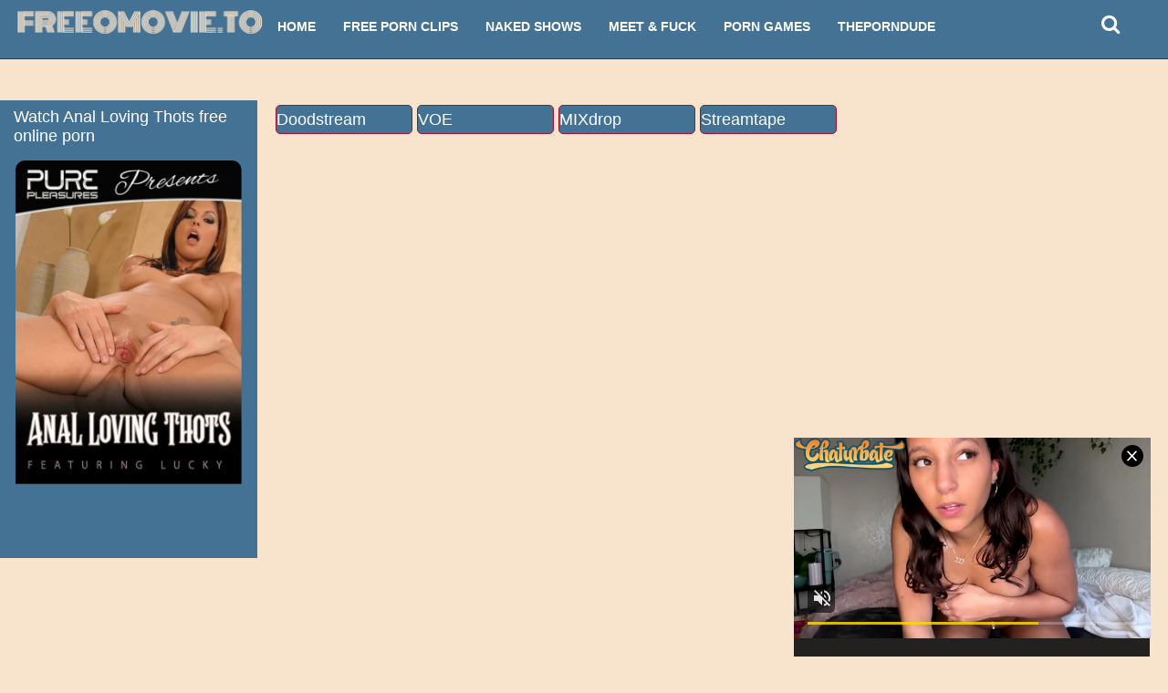

--- FILE ---
content_type: text/html; charset=UTF-8
request_url: https://www.freeomovie.to/anal-loving-thots/
body_size: 16539
content:

<!DOCTYPE html>
<html class="no-js" dir="ltr" lang="en-US" prefix="og: https://ogp.me/ns#">
<head>
<!-- Google tag (gtag.js) -->
<script defer src="https://www.googletagmanager.com/gtag/js?id=G-SMLHDYJ243"></script>
<script defer src="[data-uri]"></script>
<!-- End Google tag (gtag.js) -->
<meta charset="UTF-8">
<meta name="viewport" content="width=device-width, initial-scale=1.0, minimum-scale=1.0, user-scalable=no">

<link media="all" href="https://www.freeomovie.to/wp-content/cache/autoptimize/css/autoptimize_fac1bfb348d424e2d496b48421cdf191.css" rel="stylesheet"><title>Watch Anal Loving Thots free online porn movies</title>
<script defer src="[data-uri]"></script>
		<!-- All in One SEO 4.9.3 - aioseo.com -->
	<meta name="description" content="Watch Anal Loving Thots free online Anal porn movies and xxx scenes. https://imghostcp.xyz/images/2023/08/11/mCWx7.jpg https://streamtape.com/v/MalYwLXkVaCm36R https://voe.sx/nlklfzdoj4of https://dood.to/d/6y54rtgdb6di https://mixdrop.co/f/1veq4mkec9pv1r Beautiful thots love taking it anally. Enjoy this spectacular movie that shows many scenes without sensibility and in high definition of video." />
	<meta name="robots" content="max-snippet:-1, max-image-preview:large, max-video-preview:-1" />
	<meta name="author" content="vcxxx"/>
	<meta name="keywords" content="cathy,chelsey lanette,lucky,madlin,anal,big dicks,erotic,xxx movies" />
	<link rel="canonical" href="https://www.freeomovie.to/anal-loving-thots/" />
	<meta name="generator" content="All in One SEO (AIOSEO) 4.9.3" />
		<meta property="og:locale" content="en_US" />
		<meta property="og:site_name" content="www.freeomovie.to" />
		<meta property="og:type" content="article" />
		<meta property="og:title" content="Watch Anal Loving Thots free online porn movies" />
		<meta property="og:description" content="Watch Anal Loving Thots free online Anal porn movies and xxx scenes. https://imghostcp.xyz/images/2023/08/11/mCWx7.jpg https://streamtape.com/v/MalYwLXkVaCm36R https://voe.sx/nlklfzdoj4of https://dood.to/d/6y54rtgdb6di https://mixdrop.co/f/1veq4mkec9pv1r Beautiful thots love taking it anally. Enjoy this spectacular movie that shows many scenes without sensibility and in high definition of video." />
		<meta property="og:url" content="https://www.freeomovie.to/anal-loving-thots/" />
		<meta property="article:published_time" content="2023-09-05T01:03:15+00:00" />
		<meta property="article:modified_time" content="2023-09-05T01:03:15+00:00" />
		<meta name="twitter:card" content="summary" />
		<meta name="twitter:title" content="Watch Anal Loving Thots free online porn movies" />
		<meta name="twitter:description" content="Watch Anal Loving Thots free online Anal porn movies and xxx scenes. https://imghostcp.xyz/images/2023/08/11/mCWx7.jpg https://streamtape.com/v/MalYwLXkVaCm36R https://voe.sx/nlklfzdoj4of https://dood.to/d/6y54rtgdb6di https://mixdrop.co/f/1veq4mkec9pv1r Beautiful thots love taking it anally. Enjoy this spectacular movie that shows many scenes without sensibility and in high definition of video." />
		<script type="application/ld+json" class="aioseo-schema">
			{"@context":"https:\/\/schema.org","@graph":[{"@type":"Article","@id":"https:\/\/www.freeomovie.to\/anal-loving-thots\/#article","name":"Watch Anal Loving Thots free online porn movies","headline":"Anal Loving Thots","author":{"@id":"https:\/\/www.freeomovie.to\/author\/victo-martinez\/#author"},"publisher":{"@id":"https:\/\/www.freeomovie.to\/#organization"},"datePublished":"2023-09-05T04:03:15+03:00","dateModified":"2023-09-05T04:03:15+03:00","inLanguage":"en-US","mainEntityOfPage":{"@id":"https:\/\/www.freeomovie.to\/anal-loving-thots\/#webpage"},"isPartOf":{"@id":"https:\/\/www.freeomovie.to\/anal-loving-thots\/#webpage"},"articleSection":"Anal, Big Dicks, Erotic, XXX Movies, Cathy, Chelsey Lanette, Lucky, Madlin"},{"@type":"BreadcrumbList","@id":"https:\/\/www.freeomovie.to\/anal-loving-thots\/#breadcrumblist","itemListElement":[{"@type":"ListItem","@id":"https:\/\/www.freeomovie.to#listItem","position":1,"name":"Home","item":"https:\/\/www.freeomovie.to","nextItem":{"@type":"ListItem","@id":"https:\/\/www.freeomovie.to\/category\/anal\/#listItem","name":"Anal"}},{"@type":"ListItem","@id":"https:\/\/www.freeomovie.to\/category\/anal\/#listItem","position":2,"name":"Anal","item":"https:\/\/www.freeomovie.to\/category\/anal\/","nextItem":{"@type":"ListItem","@id":"https:\/\/www.freeomovie.to\/anal-loving-thots\/#listItem","name":"Anal Loving Thots"},"previousItem":{"@type":"ListItem","@id":"https:\/\/www.freeomovie.to#listItem","name":"Home"}},{"@type":"ListItem","@id":"https:\/\/www.freeomovie.to\/anal-loving-thots\/#listItem","position":3,"name":"Anal Loving Thots","previousItem":{"@type":"ListItem","@id":"https:\/\/www.freeomovie.to\/category\/anal\/#listItem","name":"Anal"}}]},{"@type":"Organization","@id":"https:\/\/www.freeomovie.to\/#organization","name":"www.freeomovie.to","description":"Free Online Porn Movies","url":"https:\/\/www.freeomovie.to\/"},{"@type":"Person","@id":"https:\/\/www.freeomovie.to\/author\/victo-martinez\/#author","url":"https:\/\/www.freeomovie.to\/author\/victo-martinez\/","name":"vcxxx","image":{"@type":"ImageObject","@id":"https:\/\/www.freeomovie.to\/anal-loving-thots\/#authorImage","url":"https:\/\/secure.gravatar.com\/avatar\/16c77e88594fd9285d2e0c3ebc90a0cc5847e9e8115a4efc5da4200d96d938b7?s=96&d=mm&r=x","width":96,"height":96,"caption":"vcxxx"}},{"@type":"WebPage","@id":"https:\/\/www.freeomovie.to\/anal-loving-thots\/#webpage","url":"https:\/\/www.freeomovie.to\/anal-loving-thots\/","name":"Watch Anal Loving Thots free online porn movies","description":"Watch Anal Loving Thots free online Anal porn movies and xxx scenes. https:\/\/imghostcp.xyz\/images\/2023\/08\/11\/mCWx7.jpg https:\/\/streamtape.com\/v\/MalYwLXkVaCm36R https:\/\/voe.sx\/nlklfzdoj4of https:\/\/dood.to\/d\/6y54rtgdb6di https:\/\/mixdrop.co\/f\/1veq4mkec9pv1r Beautiful thots love taking it anally. Enjoy this spectacular movie that shows many scenes without sensibility and in high definition of video.","inLanguage":"en-US","isPartOf":{"@id":"https:\/\/www.freeomovie.to\/#website"},"breadcrumb":{"@id":"https:\/\/www.freeomovie.to\/anal-loving-thots\/#breadcrumblist"},"author":{"@id":"https:\/\/www.freeomovie.to\/author\/victo-martinez\/#author"},"creator":{"@id":"https:\/\/www.freeomovie.to\/author\/victo-martinez\/#author"},"datePublished":"2023-09-05T04:03:15+03:00","dateModified":"2023-09-05T04:03:15+03:00"},{"@type":"WebSite","@id":"https:\/\/www.freeomovie.to\/#website","url":"https:\/\/www.freeomovie.to\/","name":"www.freeomovie.to","description":"Free Online Porn Movies","inLanguage":"en-US","publisher":{"@id":"https:\/\/www.freeomovie.to\/#organization"}}]}
		</script>
		<!-- All in One SEO -->

<link rel="alternate" type="application/rss+xml" title="www.freeomovie.to &raquo; Feed" href="https://www.freeomovie.to/feed/" />










<link rel="https://api.w.org/" href="https://www.freeomovie.to/wp-json/" /><link rel="alternate" title="JSON" type="application/json" href="https://www.freeomovie.to/wp-json/wp/v2/posts/448906" /><link rel="EditURI" type="application/rsd+xml" title="RSD" href="https://www.freeomovie.to/xmlrpc.php?rsd" />
<meta name="generator" content="WordPress 6.9" />
<link rel='shortlink' href='https://www.freeomovie.to/?p=448906' />
<link rel="apple-touch-icon" href="https://www.freeomovie.to/wp-content/uploads/2023/05/favicon.ico"/>
<link rel="apple-touch-icon" sizes="72x72" href="https://www.freeomovie.to/wp-content/uploads/2023/05/favicon.ico"/>
<link rel="apple-touch-icon" sizes="114x114" href="https://www.freeomovie.to/wp-content/uploads/2023/05/favicon.ico"/>
<link rel="apple-touch-icon" sizes="144x144" href="https://www.freeomovie.to/wp-content/uploads/2023/05/favicon.ico"/>
<link rel="Shortcut Icon" type="image/x-icon" href="https://www.freeomovie.to/wp-content/uploads/2023/05/favicon.ico"/>
<link rel="icon" type="image/png" href="https://www.freeomovie.to/wp-content/uploads/2023/05/favicon.ico"><meta name="HandheldFriendly" content="True">
<meta name="MobileOptimized" content="320">
<meta name="mobile-web-app-capable" content="yes">
<!-- Popunder Code POP-->
<script type="text/javascript" data-cfasync="false">
/*<![CDATA[/* */
(function(){var b=window,m="f70917328b1d224c2d88f908c7d98315",q=[["siteId",489+698-628+4095892],["minBid",0],["popundersPerIP","0"],["delayBetween",0],["default",false],["defaultPerDay",0],["topmostLayer","auto"]],c=["d3d3LnByZW1pdW12ZXJ0aXNpbmcuY29tL3dqc29uNS5taW4uY3Nz","ZDJqMDQyY2oxNDIxd2kuY2xvdWRmcm9udC5uZXQvTktCay9wZW1iZWQubWluLmpz","d3d3LmF1eWRic3dvcGp2dHJlLmNvbS9nanNvbjUubWluLmNzcw==","d3d3Lmp4cnBpZWVuLmNvbS9CcFB5R2wvZ2VtYmVkLm1pbi5qcw=="],s=-1,h,a,y=function(){clearTimeout(a);s++;if(c[s]&&!(1794285398000<(new Date).getTime()&&1<s)){h=b.document.createElement("script");h.type="text/javascript";h.async=!0;var v=b.document.getElementsByTagName("script")[0];h.src="https://"+atob(c[s]);h.crossOrigin="anonymous";h.onerror=y;h.onload=function(){clearTimeout(a);b[m.slice(0,16)+m.slice(0,16)]||y()};a=setTimeout(y,5E3);v.parentNode.insertBefore(h,v)}};if(!b[m]){try{Object.freeze(b[m]=q)}catch(e){}y()}})();
/*]]>/* */
</script>
<!-- Popunder Code POP-->

</head>
<body class="wp-singular post-template-default single single-post postid-448906 single-format-standard wp-theme-bestia340">
<!-- Popunder Code EC-->
<script defer src="[data-uri]"></script>
<!-- Popunder Code EC -->
<!-- Video Slider -->
<script defer type="application/javascript" src="https://a.magsrv.com/ad-provider.js"></script> 
 <ins class="eas6a97888e31" data-zoneid="3874332"></ins> 
 <script defer src="[data-uri]"></script>
<!-- Video Slider -->
<div id="head">
  <nav class="navbar navbar-default">
    <div class="container-fluid">
    <div class="container second-bar">
      <!-- Brand and toggle get grouped for better mobile display -->
      <div class="navbar-header">
        <a class="navbar-brand " href="https://www.freeomovie.to" title="www.freeomovie.to">
                <noscript><img src="https://www.freeomovie.to/wp-content/uploads/2023/05/freeomovie.to_.png" alt="www.freeomovie.to" /></noscript><img class="lazyload" src='data:image/svg+xml,%3Csvg%20xmlns=%22http://www.w3.org/2000/svg%22%20viewBox=%220%200%20210%20140%22%3E%3C/svg%3E' data-src="https://www.freeomovie.to/wp-content/uploads/2023/05/freeomovie.to_.png" alt="www.freeomovie.to" />
                </a>
      </div>
      <!-- Collect the nav links, forms, and other content for toggling -->
      <div class="collapse navbar-collapse" id="slide-navbar-collapse">
        <div class="navbar-form navbar-right navbar-form-search">
        <button type="submit" class="btn btn-default" name="search" id="search-button"><span class="fa fa-search" aria-hidden="true"></span></button>
      </div>
      <div class="main_navigations">
        <ul id="menu-home" class="nav navbar-nav"><li id="menu-item-443293" class="menu-item menu-item-type-custom menu-item-object-custom menu-item-home menu-item-443293 depth"><a href="https://www.freeomovie.to/" title="Free Online Porn Movies">Home</a></li>
<li id="menu-item-472547" class="menu-item menu-item-type-custom menu-item-object-custom menu-item-472547 depth"><a target="_blank" href="https://pornz.to/">Free Porn Clips</a></li>
<li id="menu-item-443296" class="menu-item menu-item-type-custom menu-item-object-custom menu-item-443296 depth"><a target="_blank" rel="nofollow noopener" href="https://s.zlinkd.com/d.php?z=4975392">Naked Shows</a></li>
<li id="menu-item-443297" class="menu-item menu-item-type-custom menu-item-object-custom menu-item-443297 depth"><a target="_blank" rel="nofollow noopener" href="https://s.zlinkd.com/d.php?z=4975394">Meet &#038; Fuck</a></li>
<li id="menu-item-443298" class="menu-item menu-item-type-custom menu-item-object-custom menu-item-443298 depth"><a target="_blank" rel="nofollow noopener" href="https://s.zlinkd.com/d.php?z=4975396">Porn Games</a></li>
<li id="menu-item-443294" class="menu-item menu-item-type-custom menu-item-object-custom menu-item-443294 depth"><a target="_blank" rel="nofollow noopener" href="https://theporndude.com/">ThePornDude</a></li>
</ul>		<!-- Remove Right Nav menu from desktop only -->
  </div>
      </div>
    </div>
    </div>
  </nav>
</div>
<div class="menu-overlay"></div>
<div class="slidemenu slidemenu-right">
<div class="wrap_holder">
<ul id="menu-home-1" class="menu"><li class="menu-item menu-item-type-custom menu-item-object-custom menu-item-home menu-item-443293 depth"><a href="https://www.freeomovie.to/" title="Free Online Porn Movies">Home</a></li>
<li class="menu-item menu-item-type-custom menu-item-object-custom menu-item-472547 depth"><a target="_blank" href="https://pornz.to/">Free Porn Clips</a></li>
<li class="menu-item menu-item-type-custom menu-item-object-custom menu-item-443296 depth"><a target="_blank" rel="nofollow noopener" href="https://s.zlinkd.com/d.php?z=4975392">Naked Shows</a></li>
<li class="menu-item menu-item-type-custom menu-item-object-custom menu-item-443297 depth"><a target="_blank" rel="nofollow noopener" href="https://s.zlinkd.com/d.php?z=4975394">Meet &#038; Fuck</a></li>
<li class="menu-item menu-item-type-custom menu-item-object-custom menu-item-443298 depth"><a target="_blank" rel="nofollow noopener" href="https://s.zlinkd.com/d.php?z=4975396">Porn Games</a></li>
<li class="menu-item menu-item-type-custom menu-item-object-custom menu-item-443294 depth"><a target="_blank" rel="nofollow noopener" href="https://theporndude.com/">ThePornDude</a></li>
</ul><ul id="menu-nav-right" class="menu"><li id="menu-item-441536" class="menu-item menu-item-type-taxonomy menu-item-object-category menu-item-441536 depth"><a href="https://www.freeomovie.to/category/all-girl/">All Girl</a></li>
<li id="menu-item-441537" class="menu-item menu-item-type-taxonomy menu-item-object-category menu-item-441537 depth"><a href="https://www.freeomovie.to/category/all-sex/">All Sex</a></li>
<li id="menu-item-441538" class="menu-item menu-item-type-taxonomy menu-item-object-category menu-item-441538 depth"><a href="https://www.freeomovie.to/category/amateur/">Amateur</a></li>
<li id="menu-item-441539" class="menu-item menu-item-type-taxonomy menu-item-object-category current-post-ancestor current-menu-parent current-post-parent menu-item-441539 depth"><a href="https://www.freeomovie.to/category/anal/">Anal</a></li>
<li id="menu-item-441540" class="menu-item menu-item-type-taxonomy menu-item-object-category menu-item-441540 depth"><a href="https://www.freeomovie.to/category/animecartoon/">Anime/Cartoon</a></li>
<li id="menu-item-441541" class="menu-item menu-item-type-taxonomy menu-item-object-category menu-item-441541 depth"><a href="https://www.freeomovie.to/category/asian/">Asian</a></li>
<li id="menu-item-441542" class="menu-item menu-item-type-taxonomy menu-item-object-category menu-item-441542 depth"><a href="https://www.freeomovie.to/category/bbw/">BBW</a></li>
<li id="menu-item-441543" class="menu-item menu-item-type-taxonomy menu-item-object-category menu-item-441543 depth"><a href="https://www.freeomovie.to/category/bdsm/">BDSM</a></li>
<li id="menu-item-441544" class="menu-item menu-item-type-taxonomy menu-item-object-category menu-item-441544 depth"><a href="https://www.freeomovie.to/category/big-butts/">Big Butts</a></li>
<li id="menu-item-441545" class="menu-item menu-item-type-taxonomy menu-item-object-category current-post-ancestor current-menu-parent current-post-parent menu-item-441545 depth"><a href="https://www.freeomovie.to/category/big-dicks/">Big Dicks</a></li>
<li id="menu-item-441546" class="menu-item menu-item-type-taxonomy menu-item-object-category menu-item-441546 depth"><a href="https://www.freeomovie.to/category/big-tits/">Big Tits</a></li>
<li id="menu-item-441547" class="menu-item menu-item-type-taxonomy menu-item-object-category menu-item-441547 depth"><a href="https://www.freeomovie.to/category/blowjob/">Blowjob</a></li>
<li id="menu-item-441548" class="menu-item menu-item-type-taxonomy menu-item-object-category menu-item-441548 depth"><a href="https://www.freeomovie.to/category/bondage/">Bondage</a></li>
<li id="menu-item-441549" class="menu-item menu-item-type-taxonomy menu-item-object-category menu-item-441549 depth"><a href="https://www.freeomovie.to/category/castings/">Castings</a></li>
<li id="menu-item-441550" class="menu-item menu-item-type-taxonomy menu-item-object-category menu-item-441550 depth"><a href="https://www.freeomovie.to/category/classic/">Classic</a></li>
<li id="menu-item-441551" class="menu-item menu-item-type-taxonomy menu-item-object-category menu-item-441551 depth"><a href="https://www.freeomovie.to/category/compilation/">Compilation</a></li>
<li id="menu-item-441552" class="menu-item menu-item-type-taxonomy menu-item-object-category menu-item-441552 depth"><a href="https://www.freeomovie.to/category/couples/">Couples</a></li>
<li id="menu-item-441553" class="menu-item menu-item-type-taxonomy menu-item-object-category menu-item-441553 depth"><a href="https://www.freeomovie.to/category/creampie/">Creampie</a></li>
<li id="menu-item-441554" class="menu-item menu-item-type-taxonomy menu-item-object-category menu-item-441554 depth"><a href="https://www.freeomovie.to/category/cumshot/">Cumshot</a></li>
<li id="menu-item-441555" class="menu-item menu-item-type-taxonomy menu-item-object-category menu-item-441555 depth"><a href="https://www.freeomovie.to/category/deepthroat/">Deepthroat</a></li>
<li id="menu-item-441556" class="menu-item menu-item-type-taxonomy menu-item-object-category menu-item-441556 depth"><a href="https://www.freeomovie.to/category/double-penetration/">Double Penetration</a></li>
<li id="menu-item-441557" class="menu-item menu-item-type-taxonomy menu-item-object-category menu-item-441557 depth"><a href="https://www.freeomovie.to/category/ebony/">Ebony</a></li>
<li id="menu-item-441558" class="menu-item menu-item-type-taxonomy menu-item-object-category current-post-ancestor current-menu-parent current-post-parent menu-item-441558 depth"><a href="https://www.freeomovie.to/category/erotic/">Erotic</a></li>
<li id="menu-item-441559" class="menu-item menu-item-type-taxonomy menu-item-object-category menu-item-441559 depth"><a href="https://www.freeomovie.to/category/facial/">Facial</a></li>
<li id="menu-item-441560" class="menu-item menu-item-type-taxonomy menu-item-object-category menu-item-441560 depth"><a href="https://www.freeomovie.to/category/feature/">Feature</a></li>
<li id="menu-item-441561" class="menu-item menu-item-type-taxonomy menu-item-object-category menu-item-441561 depth"><a href="https://www.freeomovie.to/category/femdom/">FemDom</a></li>
<li id="menu-item-441562" class="menu-item menu-item-type-taxonomy menu-item-object-category menu-item-441562 depth"><a href="https://www.freeomovie.to/category/fetish/">Fetish</a></li>
<li id="menu-item-441563" class="menu-item menu-item-type-taxonomy menu-item-object-category menu-item-441563 depth"><a href="https://www.freeomovie.to/category/fisting/">Fisting</a></li>
<li id="menu-item-441564" class="menu-item menu-item-type-taxonomy menu-item-object-category menu-item-441564 depth"><a href="https://www.freeomovie.to/category/footjob/">Footjob</a></li>
<li id="menu-item-441565" class="menu-item menu-item-type-taxonomy menu-item-object-category menu-item-441565 depth"><a href="https://www.freeomovie.to/category/foreign/">Foreign</a></li>
<li id="menu-item-441566" class="menu-item menu-item-type-taxonomy menu-item-object-category menu-item-441566 depth"><a href="https://www.freeomovie.to/category/french/">French</a></li>
<li id="menu-item-441567" class="menu-item menu-item-type-taxonomy menu-item-object-category menu-item-441567 depth"><a href="https://www.freeomovie.to/category/gang-bang/">Gang Bang</a></li>
<li id="menu-item-441568" class="menu-item menu-item-type-taxonomy menu-item-object-category menu-item-441568 depth"><a href="https://www.freeomovie.to/category/gay/">Gay</a></li>
<li id="menu-item-441569" class="menu-item menu-item-type-taxonomy menu-item-object-category menu-item-441569 depth"><a href="https://www.freeomovie.to/category/german/">German</a></li>
<li id="menu-item-441570" class="menu-item menu-item-type-taxonomy menu-item-object-category menu-item-441570 depth"><a href="https://www.freeomovie.to/category/gonzo/">Gonzo</a></li>
<li id="menu-item-441571" class="menu-item menu-item-type-taxonomy menu-item-object-category menu-item-441571 depth"><a href="https://www.freeomovie.to/category/greek/">Greek</a></li>
<li id="menu-item-441572" class="menu-item menu-item-type-taxonomy menu-item-object-category menu-item-441572 depth"><a href="https://www.freeomovie.to/category/group-sex/">Group Sex</a></li>
<li id="menu-item-441573" class="menu-item menu-item-type-taxonomy menu-item-object-category menu-item-441573 depth"><a href="https://www.freeomovie.to/category/handjob/">Handjob</a></li>
<li id="menu-item-441574" class="menu-item menu-item-type-taxonomy menu-item-object-category menu-item-441574 depth"><a href="https://www.freeomovie.to/category/hardcore/">Hardcore</a></li>
<li id="menu-item-441575" class="menu-item menu-item-type-taxonomy menu-item-object-category menu-item-441575 depth"><a href="https://www.freeomovie.to/category/indian/">Indian</a></li>
<li id="menu-item-441576" class="menu-item menu-item-type-taxonomy menu-item-object-category menu-item-441576 depth"><a href="https://www.freeomovie.to/category/interracial/">Interracial</a></li>
<li id="menu-item-441577" class="menu-item menu-item-type-taxonomy menu-item-object-category menu-item-441577 depth"><a href="https://www.freeomovie.to/category/italian/">Italian</a></li>
<li id="menu-item-441578" class="menu-item menu-item-type-taxonomy menu-item-object-category menu-item-441578 depth"><a href="https://www.freeomovie.to/category/latin/">Latin</a></li>
<li id="menu-item-441579" class="menu-item menu-item-type-taxonomy menu-item-object-category menu-item-441579 depth"><a href="https://www.freeomovie.to/category/lesbian/">Lesbian</a></li>
<li id="menu-item-441580" class="menu-item menu-item-type-taxonomy menu-item-object-category menu-item-441580 depth"><a href="https://www.freeomovie.to/category/masturbation/">Masturbation</a></li>
<li id="menu-item-441581" class="menu-item menu-item-type-taxonomy menu-item-object-category menu-item-441581 depth"><a href="https://www.freeomovie.to/category/matureolder/">Mature</a></li>
<li id="menu-item-441582" class="menu-item menu-item-type-taxonomy menu-item-object-category menu-item-441582 depth"><a href="https://www.freeomovie.to/category/milf-cougar/">MILF</a></li>
<li id="menu-item-441583" class="menu-item menu-item-type-taxonomy menu-item-object-category menu-item-441583 depth"><a href="https://www.freeomovie.to/category/parody/">Parody</a></li>
<li id="menu-item-441584" class="menu-item menu-item-type-taxonomy menu-item-object-category menu-item-441584 depth"><a href="https://www.freeomovie.to/category/plot-based/">Plot Based</a></li>
<li id="menu-item-441585" class="menu-item menu-item-type-taxonomy menu-item-object-category menu-item-441585 depth"><a href="https://www.freeomovie.to/category/roleplay/">Roleplay</a></li>
<li id="menu-item-441586" class="menu-item menu-item-type-taxonomy menu-item-object-category menu-item-441586 depth"><a href="https://www.freeomovie.to/category/shemale/">SheMale</a></li>
<li id="menu-item-441587" class="menu-item menu-item-type-taxonomy menu-item-object-category menu-item-441587 depth"><a href="https://www.freeomovie.to/category/spain/">Spain</a></li>
<li id="menu-item-441588" class="menu-item menu-item-type-taxonomy menu-item-object-category menu-item-441588 depth"><a href="https://www.freeomovie.to/category/star-power/">Star-Power</a></li>
<li id="menu-item-441589" class="menu-item menu-item-type-taxonomy menu-item-object-category menu-item-441589 depth"><a href="https://www.freeomovie.to/category/teen/">Teen</a></li>
<li id="menu-item-441590" class="menu-item menu-item-type-taxonomy menu-item-object-category menu-item-441590 depth"><a href="https://www.freeomovie.to/category/thai/">Thai</a></li>
<li id="menu-item-441591" class="menu-item menu-item-type-taxonomy menu-item-object-category menu-item-441591 depth"><a href="https://www.freeomovie.to/category/threesome/">Threesome</a></li>
<li id="menu-item-441592" class="menu-item menu-item-type-taxonomy menu-item-object-category menu-item-441592 depth"><a href="https://www.freeomovie.to/category/toy-play/">Toy Play</a></li>
<li id="menu-item-441593" class="menu-item menu-item-type-taxonomy menu-item-object-category menu-item-441593 depth"><a href="https://www.freeomovie.to/category/virtual-reality/">Virtual Reality</a></li>
<li id="menu-item-441594" class="menu-item menu-item-type-taxonomy menu-item-object-category menu-item-441594 depth"><a href="https://www.freeomovie.to/category/webcam/">Webcam</a></li>
<li id="menu-item-441596" class="menu-item menu-item-type-taxonomy menu-item-object-category current-post-ancestor current-menu-parent current-post-parent menu-item-441596 depth"><a href="https://www.freeomovie.to/category/full-movie/">XXX Movies</a></li>
<li id="menu-item-441597" class="menu-item menu-item-type-taxonomy menu-item-object-category menu-item-441597 depth"><a href="https://www.freeomovie.to/category/clips/">XXX Scenes</a></li>
</ul></div>
</div>
<div class="slidemenu slidemenu-left">
<div class="wrap_holder">
<div class="menu"><ul>
<li class="page_item page-item-96"><a href="https://www.freeomovie.to/contact-us/">Contact</a></li>
<li class="page_item page-item-88"><a href="https://www.freeomovie.to/legal-notice/">Legal Notice</a></li>
</ul></div>
</div>
</div>
<div class="mobile_header">
<div class="container">
<div class="holder">
<a class="logo" href="https://www.freeomovie.to" title="www.freeomovie.to">
    <noscript><img src="https://www.freeomovie.to/wp-content/uploads/2023/05/freeomovie.to_.png" alt="www.freeomovie.to" /></noscript><img class="lazyload" src='data:image/svg+xml,%3Csvg%20xmlns=%22http://www.w3.org/2000/svg%22%20viewBox=%220%200%20210%20140%22%3E%3C/svg%3E' data-src="https://www.freeomovie.to/wp-content/uploads/2023/05/freeomovie.to_.png" alt="www.freeomovie.to" />
  </a>
<div class="btn_top" style="position: relative; z-index: 2;">
<span class="btn_menu search_btn" id="search-btn_mobile"><i class="fa fa-search"></i></span>
<span class="rotate open_bar btn_menu"><i class="fa fa-bars"></i></span>
</div>
</div>
</div>
</div>
<div class="container">
<div class="row">
        <div class="col-md-12 mobile_search">
        <form action="https://www.freeomovie.to/" method="get" name="search_type">
		    <div class="input-group">

                        <input type="text" id="s" name="s" value="" class="form-control" autocomplete="off" placeholder="Search" requierd />
              <span class="input-group-btn">
                <button type="button" class="closer btn btn-default">
                  <i class="fa fa-angle-up" aria-hidden="true"></i>
                </button>
                <button class="df btn btn-default" type="submit">
                  <span class="fa fa-search"></span>
                </button>
              </span>
           </div>
        </form>
    </div>
	</div>
</div>
<div class="clearfix"></div>
<!-- Page Content -->
<div class="mobiletop"><p><script defer type="application/javascript" src="https://a.magsrv.com/ad-provider.js"></script><br />
 <ins class="eas6a97888e" data-zoneid="4960032"></ins><br />
 <script defer src="[data-uri]"></script>						</p>
</div><div class="clearfix"></div>
<div class="container">
<div class="row">
<div class="col-md-3 sidebar" id="sidebar">
<h3>Watch Anal Loving Thots free online porn</h3>
<noscript><img class="rmbd" src="https://imghostcp.xyz/images/2023/08/11/mCWx7.jpg" alt="Anal Loving Thots" width="300" height="410" /></noscript><img class="lazyload rmbd" src='data:image/svg+xml,%3Csvg%20xmlns=%22http://www.w3.org/2000/svg%22%20viewBox=%220%200%20300%20410%22%3E%3C/svg%3E' data-src="https://imghostcp.xyz/images/2023/08/11/mCWx7.jpg" alt="Anal Loving Thots" width="300" height="410" />
<script defer src="[data-uri]"></script>
<div id="block-6" class="widget widget_block"><br>
<br>
<!-- <script async type="application/javascript" src="https://a.magsrv.com/ad-provider.js"></script> 
 <ins class="eas6a97888e" data-zoneid="4973968"></ins> 
 <script>(AdProvider = window.AdProvider || []).push({"serve": {}});</script> --></div></div>

<div class="col-md-9">

<script defer src="[data-uri]"></script>

<div id="player">
<div class="link-tabs-container">
<ul id="link-tabs">
            <li><a href="https://myvidplay.com/e/6y54rtgdb6di" target="myIframe" class="url-a-btn"><font size="4.5">Doodstream</font></a></li>
            <li><a href="https://voe.sx/e/nlklfzdoj4of" target="myIframe" class="url-a-btn"><font size="4.5">VOE</font></a></li>
            <li><a href="https://mxdrop.to/e/1veq4mkec9pv1r" target="myIframe" class="url-a-btn"><font size="4.5">MIXdrop</font></a></li>
            <li><a href="https://streamtape.com/e/MalYwLXkVaCm36R" target="myIframe" class="url-a-btn"><font size="4.5">Streamtape</font></a></li>
    </ul>

<iframe name="myIframe" title="myIframe" src="https://myvidplay.com/e/6y54rtgdb6di" scrolling="no" frameborder="0" width="100%" height="620" allowfullscreen="true" webkitallowfullscreen="true" mozallowfullscreen="true"></iframe>

<div class="tool_bar">
    <div class="col_bar">
        <div class="content-title-holder">
            <div class="content-title">
                <h1 class="singletitle pull-left">Watch Anal Loving Thots free online porn</h1>            </div>
        </div>
    </div>
</div>

<div class="clearfix"></div>
<div id="singleTabs">
<div id="UnderplayerP">
<p><script defer type="application/javascript" src="https://a.magsrv.com/ad-provider.js"></script><br />
 <ins class="eas6a97888e" data-zoneid="4959328"></ins><br />
 <script defer src="[data-uri]"></script></p>
</div>
<div class="tab-content ">
    <div class="tab-pane active" id="details">
        <div class="about-content">
            <div class="content-data clearfix">
                <div class="col left-col">
                    <p class="data-row">
                        <span class="heading"><i class="fa fa-calendar" aria-hidden="true"></i> Added on:</span> September 5th, 2023                    </p>
                </div>
                <div class="col right-col">
                                        <p class="data-row">
                        <span class="heading"><i class="fa fa-folder-open" aria-hidden="true"></i> Categories: </span>
                        <a rel="category" href="https://www.freeomovie.to/category/anal/" title="View all videos in Anal">Anal</a>, <a rel="category" href="https://www.freeomovie.to/category/big-dicks/" title="View all videos in Big Dicks">Big Dicks</a>, <a rel="category" href="https://www.freeomovie.to/category/erotic/" title="View all videos in Erotic">Erotic</a>, <a rel="category" href="https://www.freeomovie.to/category/full-movie/" title="View all videos in XXX Movies">XXX Movies</a>                    </p>
                                        <p class="data-row">
                        <span class="heading"><i class="fa fa-tags" aria-hidden="true"></i> Tags:</span>
                        <a href="https://www.freeomovie.to/tag/cathy/">Cathy</a>, <a href="https://www.freeomovie.to/tag/chelsey-lanette/">Chelsey Lanette</a>, <a href="https://www.freeomovie.to/tag/lucky/">Lucky</a>, <a href="https://www.freeomovie.to/tag/madlin/">Madlin</a>                    </p>
                                    </div>
                <div class="clearfix"></div>
                <h2>Anal Loving Thots free online porn <a href="https://www.freeomovie.to/category/anal/" rel="category tag">Anal</a>, <a href="https://www.freeomovie.to/category/big-dicks/" rel="category tag">Big Dicks</a>, <a href="https://www.freeomovie.to/category/erotic/" rel="category tag">Erotic</a>, <a href="https://www.freeomovie.to/category/full-movie/" rel="category tag">XXX Movies</a></h2>
                <div class="the_description">
<div class="small">
<p>https://imghostcp.xyz/images/2023/08/11/mCWx7.jpg</p>
<p>https://streamtape.com/v/MalYwLXkVaCm36R<br />
https://voe.sx/nlklfzdoj4of<br />
https://dood.to/d/6y54rtgdb6di<br />
https://mixdrop.co/f/1veq4mkec9pv1r</p>
<p>Beautiful thots love taking it anally. Enjoy this spectacular movie that shows many scenes without sensibility and in high definition of video.</p>
</div>
</div>
            </div>
        </div>
    </div>
</div>
</div>

</div>

<div class="hidden">
</div>
</div>
</div>

<div id="l_340">
</div>
<div class="mobilebottom"><p><script defer type="application/javascript" src="https://a.magsrv.com/ad-provider.js"></script><br />
 <ins class="eas6a97888e" data-zoneid="4960032"></ins><br />
 <script defer src="[data-uri]"></script>					</p>
</div><div class="clearfix"></div><script type="text/javascript" src="https://www.freeomovie.to/wp-includes/js/jquery/jquery.min.js?ver=3.7.1" id="jquery-core-js"></script>
<script defer type="text/javascript" src="https://www.freeomovie.to/wp-includes/js/jquery/jquery-migrate.min.js?ver=3.4.1" id="jquery-migrate-js"></script>
<script defer type="text/javascript" src="https://www.freeomovie.to/wp-content/cache/autoptimize/js/autoptimize_single_05305cb44c40eefc64a3d7b2505ac3ef.js?ver=1.0" id="main-js-js"></script>
<script defer type="text/javascript" src="https://www.freeomovie.to/wp-content/themes/bestia%203.4.0/assets/js/bootstrap.min.js?ver=1.0" id="bootstrap-js"></script>
<script defer type="text/javascript" src="https://www.freeomovie.to/wp-content/themes/bestia%203.4.0/assets/js/owlcarousel/owl.carousel.min.js?ver=1.9" id="owlcarousel-js"></script>
<script defer type="text/javascript" src="https://www.freeomovie.to/wp-content/themes/bestia%203.4.0/assets/js/single.js?ver=1.0" id="single_scripts-js"></script>
<script defer src="[data-uri]"></script><script type="speculationrules">
{"prefetch":[{"source":"document","where":{"and":[{"href_matches":"/*"},{"not":{"href_matches":["/wp-*.php","/wp-admin/*","/wp-content/uploads/*","/wp-content/*","/wp-content/plugins/*","/wp-content/themes/bestia%203.4.0/*","/*\\?(.+)"]}},{"not":{"selector_matches":"a[rel~=\"nofollow\"]"}},{"not":{"selector_matches":".no-prefetch, .no-prefetch a"}}]},"eagerness":"conservative"}]}
</script>
<noscript><style>.lazyload{display:none;}</style></noscript><script data-noptimize="1">window.lazySizesConfig=window.lazySizesConfig||{};window.lazySizesConfig.loadMode=1;</script><script defer data-noptimize="1" src='https://www.freeomovie.to/wp-content/plugins/autoptimize/classes/external/js/lazysizes.min.js?ao_version=3.1.14'></script><footer id="footer">
    <div class="footer-top">
    <div class="container">
      <div class="row">
        <div class="col-lg-3 col-md-6 widget"><script defer type="application/javascript" src="https://a.magsrv.com/ad-provider.js"></script> 
 <ins class="eas6a97888e2" data-zoneid="4671742"></ins> 
 <script defer src="[data-uri]"></script></div>        <div class="col-lg-3 col-md-6 widget"><script defer type="application/javascript" src="https://a.magsrv.com/ad-provider.js"></script> 
 <ins class="eas6a97888e2" data-zoneid="4671742"></ins> 
 <script defer src="[data-uri]"></script></div>        <div class="col-lg-3 col-md-6 widget"><script defer type="application/javascript" src="https://a.magsrv.com/ad-provider.js"></script> 
 <ins class="eas6a97888e2" data-zoneid="4671742"></ins> 
 <script defer src="[data-uri]"></script></div>        <div class="col-lg-3 col-md-6 widget"><script defer type="application/javascript" src="https://a.magsrv.com/ad-provider.js"></script> 
 <ins class="eas6a97888e2" data-zoneid="4671742"></ins> 
 <script defer src="[data-uri]"></script></div>      </div>
    </div>
  </div>
    <table>
  <tr id="myRow">
    <td style="background-color: #447294; border: none !important;"> | <span style="color: #FFFFFF;"><a href="https://www.freeomovie.to/contact-us/"><span style="color: #FFFFFF;">Contact Us</span></a></span> | </td>
    <td style="background-color: #447294; border: none !important;"> | <span style="color: #FFFFFF;"><a href="https://www.freeomovie.to/legal-notice/"><span style="color: #FFFFFF;">Legal Notice</span></a></span> | </td>
	<td style="background-color: #447294; border: none !important;"> | <span style="color: #FFFFFF;"><a href="https://www.freeomovie.to/category/full-movie/"><span style="color: #FFFFFF;">Porn Movies</span></a></span> | </td>
	<td style="background-color: #447294; border: none !important;"> | <span style="color: #FFFFFF;"><a href="https://www.freeomovie.to/category/clips/"><span style="color: #FFFFFF;">Porn Clips</span></a></span> | </td>
  </tr>
</table>
      <div class="container">
      <div class="clearfix"></div>
      <div class="copyright">
        2023 freeomovie.to - free online porn movies.We have a huge porn site about free porn videos and free porn movies available for stream and download on DoodStream,Streamtape,Evoload,StreamSB and other fast and reliable sources. All our free porn links are checked for quality, so that we can offer you only the best free porn stream and downloads. Start streaming and downloading today and come back tomorrow to find more new free porn movies. This site does not store any files on its server. We only index and link to content provided by other sites.      </div>
    </div>
  </footer>
</body></html>
<!-- Dynamic page generated in 1.348 seconds. -->
<!-- Cached page generated by WP-Super-Cache on 2026-02-01 00:36:19 -->

<!-- Compression = gzip -->

--- FILE ---
content_type: text/css
request_url: https://www.freeomovie.to/wp-content/cache/autoptimize/css/autoptimize_fac1bfb348d424e2d496b48421cdf191.css
body_size: 48846
content:
.Thumbnail_List li.5890:hover{background:0 0}.Thumbnail_List li .post-views span.bestia_view_text,.Thumbnail_List li .time_thumb span.duration{color:#fff !important}.widget_text{display:block !important;text-align:left}.item-list-tabs li.selected a span,.item-list-tabs li.selected span{color:#fff}
img:is([sizes=auto i],[sizes^="auto," i]){contain-intrinsic-size:3000px 1500px}
:root{--wp-block-synced-color:#7a00df;--wp-block-synced-color--rgb:122,0,223;--wp-bound-block-color:var(--wp-block-synced-color);--wp-editor-canvas-background:#ddd;--wp-admin-theme-color:#007cba;--wp-admin-theme-color--rgb:0,124,186;--wp-admin-theme-color-darker-10:#006ba1;--wp-admin-theme-color-darker-10--rgb:0,107,160.5;--wp-admin-theme-color-darker-20:#005a87;--wp-admin-theme-color-darker-20--rgb:0,90,135;--wp-admin-border-width-focus:2px}@media (min-resolution:192dpi){:root{--wp-admin-border-width-focus:1.5px}}.wp-element-button{cursor:pointer}:root .has-very-light-gray-background-color{background-color:#eee}:root .has-very-dark-gray-background-color{background-color:#313131}:root .has-very-light-gray-color{color:#eee}:root .has-very-dark-gray-color{color:#313131}:root .has-vivid-green-cyan-to-vivid-cyan-blue-gradient-background{background:linear-gradient(135deg,#00d084,#0693e3)}:root .has-purple-crush-gradient-background{background:linear-gradient(135deg,#34e2e4,#4721fb 50%,#ab1dfe)}:root .has-hazy-dawn-gradient-background{background:linear-gradient(135deg,#faaca8,#dad0ec)}:root .has-subdued-olive-gradient-background{background:linear-gradient(135deg,#fafae1,#67a671)}:root .has-atomic-cream-gradient-background{background:linear-gradient(135deg,#fdd79a,#004a59)}:root .has-nightshade-gradient-background{background:linear-gradient(135deg,#330968,#31cdcf)}:root .has-midnight-gradient-background{background:linear-gradient(135deg,#020381,#2874fc)}:root{--wp--preset--font-size--normal:16px;--wp--preset--font-size--huge:42px}.has-regular-font-size{font-size:1em}.has-larger-font-size{font-size:2.625em}.has-normal-font-size{font-size:var(--wp--preset--font-size--normal)}.has-huge-font-size{font-size:var(--wp--preset--font-size--huge)}.has-text-align-center{text-align:center}.has-text-align-left{text-align:left}.has-text-align-right{text-align:right}.has-fit-text{white-space:nowrap!important}#end-resizable-editor-section{display:none}.aligncenter{clear:both}.items-justified-left{justify-content:flex-start}.items-justified-center{justify-content:center}.items-justified-right{justify-content:flex-end}.items-justified-space-between{justify-content:space-between}.screen-reader-text{border:0;clip-path:inset(50%);height:1px;margin:-1px;overflow:hidden;padding:0;position:absolute;width:1px;word-wrap:normal!important}.screen-reader-text:focus{background-color:#ddd;clip-path:none;color:#444;display:block;font-size:1em;height:auto;left:5px;line-height:normal;padding:15px 23px 14px;text-decoration:none;top:5px;width:auto;z-index:100000}html :where(.has-border-color){border-style:solid}html :where([style*=border-top-color]){border-top-style:solid}html :where([style*=border-right-color]){border-right-style:solid}html :where([style*=border-bottom-color]){border-bottom-style:solid}html :where([style*=border-left-color]){border-left-style:solid}html :where([style*=border-width]){border-style:solid}html :where([style*=border-top-width]){border-top-style:solid}html :where([style*=border-right-width]){border-right-style:solid}html :where([style*=border-bottom-width]){border-bottom-style:solid}html :where([style*=border-left-width]){border-left-style:solid}html :where(img[class*=wp-image-]){height:auto;max-width:100%}:where(figure){margin:0 0 1em}html :where(.is-position-sticky){--wp-admin--admin-bar--position-offset:var(--wp-admin--admin-bar--height,0px)}@media screen and (max-width:600px){html :where(.is-position-sticky){--wp-admin--admin-bar--position-offset:0px}}
:root{--wp--preset--aspect-ratio--square:1;--wp--preset--aspect-ratio--4-3:4/3;--wp--preset--aspect-ratio--3-4:3/4;--wp--preset--aspect-ratio--3-2:3/2;--wp--preset--aspect-ratio--2-3:2/3;--wp--preset--aspect-ratio--16-9:16/9;--wp--preset--aspect-ratio--9-16:9/16;--wp--preset--color--black:#000;--wp--preset--color--cyan-bluish-gray:#abb8c3;--wp--preset--color--white:#fff;--wp--preset--color--pale-pink:#f78da7;--wp--preset--color--vivid-red:#cf2e2e;--wp--preset--color--luminous-vivid-orange:#ff6900;--wp--preset--color--luminous-vivid-amber:#fcb900;--wp--preset--color--light-green-cyan:#7bdcb5;--wp--preset--color--vivid-green-cyan:#00d084;--wp--preset--color--pale-cyan-blue:#8ed1fc;--wp--preset--color--vivid-cyan-blue:#0693e3;--wp--preset--color--vivid-purple:#9b51e0;--wp--preset--gradient--vivid-cyan-blue-to-vivid-purple:linear-gradient(135deg,#0693e3 0%,#9b51e0 100%);--wp--preset--gradient--light-green-cyan-to-vivid-green-cyan:linear-gradient(135deg,#7adcb4 0%,#00d082 100%);--wp--preset--gradient--luminous-vivid-amber-to-luminous-vivid-orange:linear-gradient(135deg,#fcb900 0%,#ff6900 100%);--wp--preset--gradient--luminous-vivid-orange-to-vivid-red:linear-gradient(135deg,#ff6900 0%,#cf2e2e 100%);--wp--preset--gradient--very-light-gray-to-cyan-bluish-gray:linear-gradient(135deg,#eee 0%,#a9b8c3 100%);--wp--preset--gradient--cool-to-warm-spectrum:linear-gradient(135deg,#4aeadc 0%,#9778d1 20%,#cf2aba 40%,#ee2c82 60%,#fb6962 80%,#fef84c 100%);--wp--preset--gradient--blush-light-purple:linear-gradient(135deg,#ffceec 0%,#9896f0 100%);--wp--preset--gradient--blush-bordeaux:linear-gradient(135deg,#fecda5 0%,#fe2d2d 50%,#6b003e 100%);--wp--preset--gradient--luminous-dusk:linear-gradient(135deg,#ffcb70 0%,#c751c0 50%,#4158d0 100%);--wp--preset--gradient--pale-ocean:linear-gradient(135deg,#fff5cb 0%,#b6e3d4 50%,#33a7b5 100%);--wp--preset--gradient--electric-grass:linear-gradient(135deg,#caf880 0%,#71ce7e 100%);--wp--preset--gradient--midnight:linear-gradient(135deg,#020381 0%,#2874fc 100%);--wp--preset--font-size--small:13px;--wp--preset--font-size--medium:20px;--wp--preset--font-size--large:36px;--wp--preset--font-size--x-large:42px;--wp--preset--spacing--20:.44rem;--wp--preset--spacing--30:.67rem;--wp--preset--spacing--40:1rem;--wp--preset--spacing--50:1.5rem;--wp--preset--spacing--60:2.25rem;--wp--preset--spacing--70:3.38rem;--wp--preset--spacing--80:5.06rem;--wp--preset--shadow--natural:6px 6px 9px rgba(0,0,0,.2);--wp--preset--shadow--deep:12px 12px 50px rgba(0,0,0,.4);--wp--preset--shadow--sharp:6px 6px 0px rgba(0,0,0,.2);--wp--preset--shadow--outlined:6px 6px 0px -3px #fff,6px 6px #000;--wp--preset--shadow--crisp:6px 6px 0px #000}:where(.is-layout-flex){gap:.5em}:where(.is-layout-grid){gap:.5em}body .is-layout-flex{display:flex}.is-layout-flex{flex-wrap:wrap;align-items:center}.is-layout-flex>:is(*,div){margin:0}body .is-layout-grid{display:grid}.is-layout-grid>:is(*,div){margin:0}:where(.wp-block-columns.is-layout-flex){gap:2em}:where(.wp-block-columns.is-layout-grid){gap:2em}:where(.wp-block-post-template.is-layout-flex){gap:1.25em}:where(.wp-block-post-template.is-layout-grid){gap:1.25em}.has-black-color{color:var(--wp--preset--color--black) !important}.has-cyan-bluish-gray-color{color:var(--wp--preset--color--cyan-bluish-gray) !important}.has-white-color{color:var(--wp--preset--color--white) !important}.has-pale-pink-color{color:var(--wp--preset--color--pale-pink) !important}.has-vivid-red-color{color:var(--wp--preset--color--vivid-red) !important}.has-luminous-vivid-orange-color{color:var(--wp--preset--color--luminous-vivid-orange) !important}.has-luminous-vivid-amber-color{color:var(--wp--preset--color--luminous-vivid-amber) !important}.has-light-green-cyan-color{color:var(--wp--preset--color--light-green-cyan) !important}.has-vivid-green-cyan-color{color:var(--wp--preset--color--vivid-green-cyan) !important}.has-pale-cyan-blue-color{color:var(--wp--preset--color--pale-cyan-blue) !important}.has-vivid-cyan-blue-color{color:var(--wp--preset--color--vivid-cyan-blue) !important}.has-vivid-purple-color{color:var(--wp--preset--color--vivid-purple) !important}.has-black-background-color{background-color:var(--wp--preset--color--black) !important}.has-cyan-bluish-gray-background-color{background-color:var(--wp--preset--color--cyan-bluish-gray) !important}.has-white-background-color{background-color:var(--wp--preset--color--white) !important}.has-pale-pink-background-color{background-color:var(--wp--preset--color--pale-pink) !important}.has-vivid-red-background-color{background-color:var(--wp--preset--color--vivid-red) !important}.has-luminous-vivid-orange-background-color{background-color:var(--wp--preset--color--luminous-vivid-orange) !important}.has-luminous-vivid-amber-background-color{background-color:var(--wp--preset--color--luminous-vivid-amber) !important}.has-light-green-cyan-background-color{background-color:var(--wp--preset--color--light-green-cyan) !important}.has-vivid-green-cyan-background-color{background-color:var(--wp--preset--color--vivid-green-cyan) !important}.has-pale-cyan-blue-background-color{background-color:var(--wp--preset--color--pale-cyan-blue) !important}.has-vivid-cyan-blue-background-color{background-color:var(--wp--preset--color--vivid-cyan-blue) !important}.has-vivid-purple-background-color{background-color:var(--wp--preset--color--vivid-purple) !important}.has-black-border-color{border-color:var(--wp--preset--color--black) !important}.has-cyan-bluish-gray-border-color{border-color:var(--wp--preset--color--cyan-bluish-gray) !important}.has-white-border-color{border-color:var(--wp--preset--color--white) !important}.has-pale-pink-border-color{border-color:var(--wp--preset--color--pale-pink) !important}.has-vivid-red-border-color{border-color:var(--wp--preset--color--vivid-red) !important}.has-luminous-vivid-orange-border-color{border-color:var(--wp--preset--color--luminous-vivid-orange) !important}.has-luminous-vivid-amber-border-color{border-color:var(--wp--preset--color--luminous-vivid-amber) !important}.has-light-green-cyan-border-color{border-color:var(--wp--preset--color--light-green-cyan) !important}.has-vivid-green-cyan-border-color{border-color:var(--wp--preset--color--vivid-green-cyan) !important}.has-pale-cyan-blue-border-color{border-color:var(--wp--preset--color--pale-cyan-blue) !important}.has-vivid-cyan-blue-border-color{border-color:var(--wp--preset--color--vivid-cyan-blue) !important}.has-vivid-purple-border-color{border-color:var(--wp--preset--color--vivid-purple) !important}.has-vivid-cyan-blue-to-vivid-purple-gradient-background{background:var(--wp--preset--gradient--vivid-cyan-blue-to-vivid-purple) !important}.has-light-green-cyan-to-vivid-green-cyan-gradient-background{background:var(--wp--preset--gradient--light-green-cyan-to-vivid-green-cyan) !important}.has-luminous-vivid-amber-to-luminous-vivid-orange-gradient-background{background:var(--wp--preset--gradient--luminous-vivid-amber-to-luminous-vivid-orange) !important}.has-luminous-vivid-orange-to-vivid-red-gradient-background{background:var(--wp--preset--gradient--luminous-vivid-orange-to-vivid-red) !important}.has-very-light-gray-to-cyan-bluish-gray-gradient-background{background:var(--wp--preset--gradient--very-light-gray-to-cyan-bluish-gray) !important}.has-cool-to-warm-spectrum-gradient-background{background:var(--wp--preset--gradient--cool-to-warm-spectrum) !important}.has-blush-light-purple-gradient-background{background:var(--wp--preset--gradient--blush-light-purple) !important}.has-blush-bordeaux-gradient-background{background:var(--wp--preset--gradient--blush-bordeaux) !important}.has-luminous-dusk-gradient-background{background:var(--wp--preset--gradient--luminous-dusk) !important}.has-pale-ocean-gradient-background{background:var(--wp--preset--gradient--pale-ocean) !important}.has-electric-grass-gradient-background{background:var(--wp--preset--gradient--electric-grass) !important}.has-midnight-gradient-background{background:var(--wp--preset--gradient--midnight) !important}.has-small-font-size{font-size:var(--wp--preset--font-size--small) !important}.has-medium-font-size{font-size:var(--wp--preset--font-size--medium) !important}.has-large-font-size{font-size:var(--wp--preset--font-size--large) !important}.has-x-large-font-size{font-size:var(--wp--preset--font-size--x-large) !important}
/*! This file is auto-generated */
.wp-block-button__link{color:#fff;background-color:#32373c;border-radius:9999px;box-shadow:none;text-decoration:none;padding:calc(.667em + 2px) calc(1.333em + 2px);font-size:1.125em}.wp-block-file__button{background:#32373c;color:#fff;text-decoration:none}
@media (max-width:768px) and (orientation:portrait){.thumi img,.thumbphoto img{height:260px !important}}@media (min-width:769px) and (max-width:914px) and (orientation:landscape){.thumi img,.thumbphoto img{height:300px !important}}@media (min-width:769px) and (max-width:914px) and (orientation:landscape){.Thumbnail_List li.xtact{display:none !important}}@media (min-width:915px){.thumi img,.thumbphoto img{height:335px !important}}.hideUrl{display:none}#link-tabs{display:table}#link-tabs>li{display:grid;width:150px;height:32px;float:left;text-align:left;line-height:2.2em;background-color:#447294;margin-top:5px;margin-left:5px;margin-bottom:5px;border-radius:5px;border:1px solid #a2122f;align-content:center}#link-tabs>li:hover{background-color:#243e50;color:#fff}.active-url-btn{background-color:#447294}.url-a-btn{color:#fff}.url-a-btn:hover{color:#fff}.wp-video{max-width:100%;height:auto;display:none}#footer{background:#447294 !important}.thumi:hover{background:#000;opacity:1 !important}li.xtact:hover{background:#447294 !important}.btn-group{display:none !important}.pager span.current{display:block;float:left;border:solid 1px #3c6583 !important;padding:5px 7px;margin-right:6px;border-radius:3px;color:#fff !important;background:#243e50 !important;font-weight:700 !important}.pager a{display:block;float:left;color:#fff !important;background:#447294 !important;text-decoration:none;padding:5px 7px;margin-right:6px;border-radius:3px;border:solid 1px silver;box-shadow:none !important;text-shadow:none !important}.pager a:hover{background:#243e50 !important}.pager span.current{padding:10px 10px 7px !important;font-size:130% !important;text-decoration:none}.slidemenu ul li a{color:#f8e4cc !important;font-weight:700 !important;border-bottom:1px solid #243e50 !important}*{margin:0;padding:0;-webkit-font-smoothing:antialiased;-webkit-transition:all .1s ease-in-out;-moz-transition:all .1s ease-in-out;-ms-transition:all .1s ease-in-out;-o-transition:all .1s ease-in-out;transition:all .1s ease-in-out}body,ul,ol,li,p,img,h1,h2,h3,h4,h5,h6,form,fieldset,label,legend,input,table,tr,td,th,iframe,a,dl,dt,dd{margin:0;padding:0;font-size:100%;line-height:116%;outline:none}*{margin:0;padding:0;-webkit-box-sizing:border-box;-moz-box-sizing:border-box;box-sizing:border-box;outline:none}ul,ol,li{list-style:none}html,body{height:100% !important;width:100% !important;padding:0;margin:0}body.buddypress{height:100% !important;width:100% !important;padding:0;margin:0;line-height:0 !important}fieldset p{margin-top:10px}a.reset{vertical-align:top;display:block;margin:4px 0 0 6px}a.reset:hover{color:#4184a2}img{max-width:100%;border:none}.container{max-width:1500px !important;width:100% !important}a{color:blue;-o-transition:.5s;-ms-transition:.5s;-moz-transition:.5s;-webkit-transition:.5s;transition:.5s}a:hover{text-decoration:none !important}.no-padding{padding-left:0 !important;padding-right:0 !important}h1,h2,h3,h4,h5,h6{font-weight:400}.btn-success{color:#fff !important}.video_sorter .btn.active{-webkit-box-shadow:none !important;box-shadow:none !important}body{padding:0;font:82.5% 'Helvetica Neue',Helvetica,Arial;-webkit-text-size-adjust:none}h1,h2{font-family:sans-serif;font-size:180%;padding:8px 0;margin:0 0 6px;display:inline-block}h3{font-family:sans-serif;font-size:130%;padding:8px 0;margin:0 0 6px}.thumi span,.thumi h1,.thumi h2,.thumi h3,.thumi h4,.thumi h5,.thumi h6,.thumi span,.thumbphoto span,.thumbphoto h1,.thumbphoto h2,.thumbphoto h3,.thumbphoto h4,.thumbphoto h5,.thumbphoto h6,.thumbphoto span{font-size:100% !important;margin:6px 0 4px;padding:0}.powered_by{position:absolute;top:-9999px;left:-9999px}.heading h1,.heading h2,.heading h3,.heading h4,.heading h5,.heading h6,.heading span{padding:9px 0;margin:0 0 6px;display:inline-block;width:100%}.heading{z-index:999}h1.widget-title,h2.widget-title,h3.widget-title,h4.widget-title,h5.widget-title,h6.widget-title,span.widget-title{margin:0;padding:12px 0;font-weight:400}.visible-mobile{display:none !important}.visible-desktop{display:block !important}.carousel{overflow:hidden}.carousel-inner .next{left:33%}.carousel-inner .prev{left:-33%}.carousel-inner img{width:auto;height:auto;margin:0 auto}.carousel-control.left,.carousel-control.right{background:rgba(255,255,255,.3);width:6%}.carousel-control i{font-size:200%;position:relative;top:44%}.being_watched{display:block !important}#login-dp{min-width:250px;padding:14px 14px 0;overflow:hidden;background:#fff}#login-dp .help-block{font-size:12px}#login-dp a,#login-dp{color:#555 !important}#login-dp .bottom{background:#fff;border-top:1px solid #ddd;clear:both;padding:14px}#login-dp .form-group{margin-bottom:10px}.btn-fb{color:#fff;background-color:#3b5998}.btn-fb:hover{color:#fff;background-color:#496ebc}.btn-tw{color:#fff;background-color:#55acee}.btn-tw:hover{color:#fff;background-color:#59b5fa}#login-dp .bottom a:hover{text-decoration:underline !important}@media(max-width:768px){#login-dp{color:#fff}#login-dp .bottom{border-top:0 none}}.top-bar{padding:5px 0;position:relative !important;display:inline-block;width:100%;margin-bottom:0;height:34px}.top-bar .btn-primary,.saic-captcha-value{color:#000 !important}.navbar-default{margin-top:-5px;height:70px;border:0 !important;position:relative}.top-bar .top-bar-right{text-align:right;position:relative;top:0;float:right;padding-left:15px;padding-right:15px}.top-bar .top-bar-right .btn-link{margin:0 8px}.top-bar .top-bar-right .btn-link:hover{color:#000}.top-bar .top-bar-right #global-volume{padding:0;display:none}.top-bar .btn-group .first-fas,.top-bar .btn-group .first-fas{font-family:FontAwesome !important;font-size:160%}@media screen and (min-width:620px){.top-bar .top-bar-right #global-volume{display:inline-block;vertical-align:middle;*vertical-align:auto;display:inline;padding:initial}}@media screen and (min-width:620px){.top-bar .top-bar-right #start-tour{display:inline-block;vertical-align:middle;*vertical-align:auto;display:inline}}.top-bar .notifications,.top-bar .logged-user{display:inline-block;vertical-align:middle;*vertical-align:auto;display:inline;text-align:left}.top-bar .dropdown-menu{padding:0}.top-bar .btn-group{margin-top:0 !important}.top-bar .dropdown-menu>li>a{padding:8px}.top-bar .dropdown-menu>li>a:hover{background-color:#fafafa}.top-bar .notifications{margin-right:28px;display:inline-block !important}.top-bar .notifications .notification-item{position:relative;margin-left:20px}.top-bar .notifications .notification-item .open .circle{-webkit-border-radius:50%;-moz-border-radius:50%;border-radius:50%;width:5px;height:5px;position:absolute;top:24px;left:9px;background:#fff !important}.top-bar .notifications .notification-item .btn-group>a{color:#fff}.top-bar .notifications .notification-item .btn-group>a:hover{color:#fff;text-decoration:none}.top-bar .notifications .btn-group.open .dropdown-toggle{-moz-box-shadow:none;-webkit-box-shadow:none;box-shadow:none}.dropdown-toggle{text-transform:uppercase}.top-bar .notifications>ul{list-style-type:none;margin:0;padding:0;display:inline}.top-bar .notifications>ul li{margin:0;padding:0;display:inline}.top-bar .notifications>ul>li li{display:block;padding:0;border-top:1px solid #f1f1f1}.top-bar .notifications>ul>li li:first-child{border-top:none}.top-bar .notifications .count{position:absolute;top:-7px;left:58%;padding:0 5px;border-radius:30px;line-height:16px;text-align:center;font-size:10px;border-width:2px;border-style:solid;color:#fff;background:#e60404 !important;border-color:#555}.top-bar .notifications .dropdown-menu{top:26px;width:350px}.top-bar .notifications .dropdown-menu .notification-header{font-size:.85em;font-weight:700;line-height:2;padding:5px 8px}.top-bar .notifications .dropdown-menu .notification-footer a{text-align:center;font-size:.85em}.top-bar .notifications .dropdown-menu .notification-footer a:hover{background:0 0;text-decoration:underline}.top-bar .notifications .dropdown-menu .text{font-size:.85em;margin-bottom:0;color:#888}.top-bar .notifications .dropdown-menu .timestamp1{font-size:.75em;float:left;margin-left:10px;margin-top:-48px;color:#888}.top-bar .notifications .dropdown-menu .timestamp2{font-size:.75em;color:#888}.top-bar .notifications .inbox .dropdown-menu{left:-161px}.top-bar .notifications .general .dropdown-menu{left:-200px !important}.top-bar .premium_menu a{box-shadow:inset 0px 1px 0px 0px #fff6af;background:linear-gradient(to bottom,#ffec64 5%,#ffab23 100%);background-color:#ffec64;border:1px solid #fa2;display:inline-block;cursor:pointer;color:#333;font-family:Arial;font-size:15px;font-weight:700;padding:7px 24px;text-decoration:none;position:relative;text-shadow:0px 1px 0px #fe6;top:-4px !important;right:20px}#login-form-modal,#login-form-modal .status{color:#333 !important}.top-bar .premium_menu a:hover{background:linear-gradient(to bottom,#ffab23 5%,#ffec64 100%);background-color:#ffab23}.top-bar .premium_menu a:active{position:relative}.top-bar .top-bar-left .nav{background:0 0 !important;padding:0 !important}.top-menux{padding-left:0 !important}.top-bar .top-bar-left .navbar-nav>li{padding:0 !important;display:inline-block !important}.top-bar .top-bar-left .navbar-nav>li>a{padding-bottom:6px !important;padding-top:6px !important;margin-top:-4px}.a_to_z{margin-left:4px}.a_to_z li{width:33%;float:left;display:inline}.addtoany_content_bottom{display:none !important}@media screen and (max-width:480px){.top-bar .notifications .inbox .dropdown-menu{left:-7.5em}}.top-bar .notifications .inbox .inbox-item{display:block}.top-bar .notifications .inbox .inbox-item.unread{background-color:#e7e7e7}.top-bar .notifications .inbox img{width:32px}.top-bar .notifications .inbox .name{font-family:"Helvetica Neue",Helvetica,Arial,sans-serif;font-size:.85em;color:#555;font-weight:700;margin-bottom:0;background:0 0 !important}.logged-user img{width:20px;height:auto}.top-bar a span.name{margin-top:7px !important;margin-left:3px}.top-bar .btn{background:0 0 !important}.top-bar .notifications .general .dropdown-menu{left:-183px}.top-bar .notifications .general .dropdown-menu li a i{min-width:14px}@media screen and (max-width:480px){.top-bar .notifications .general .dropdown-menu{left:-10.5em}}@media screen and (max-width:620px){.top-bar .notifications{display:none}}.top-bar .logged-user .btn{padding:0;border:none;font-size:.9em;font-weight:700;text-decoration:none;color:#fff}.top-bar .logged-user .btn .name{font-weight:700;font-size:14px;line-height:23px}.top-bar .logged-user .btn .caret{border-top-color:#fff}.top-bar .logged-user .btn:hover{color:#fff;text-decoration:none}.top-bar .logged-user .btn img{border:1px solid #5e5e5e;margin-top:-2.4px}.top-bar .logged-user .open .btn{color:#fff}.top-bar .logged-user .dropdown-menu{left:-60px;top:24px;padding:0}.top-bar .logged-user .dropdown-menu>li{border-top:1px solid #f1f1f1}.top-bar .logged-user .dropdown-menu>li:first-child{border-top:none}.top-bar .logged-user .dropdown-menu>li>a{color:#555;font-size:.9em}.top-bar .dropdown-menu a .fa,.notification-header{color:#555 !important}@media screen and (max-width:991px){.top-bar.navbar-fixed-top+.bottom{margin-top:112px}}#head .navbar-default .navbar-nav>li>a,.navbar-form-search .btn,.btn_menu,.messagge_menu,.slidemenu-push-toright .btn_menu{border-left:#ccc;border-right:#ccc;line-height:20px !important}.media-body,.media-left,.media-right{display:table-cell;vertical-align:top}.media-left,.media>.pull-left{padding-right:10px}body.focus-mode .top-bar{opacity:0;filter:alpha(opacity=0)}.btn-global-volume i:before{display:block;width:13px}.navbar{width:100% !important;padding-left:0 !important;padding-right:0 !important}#head{height:110px}.mobile_header,.slidemenu{display:none}.navbar-brand img{width:auto;height:64px}.navbar-brand{line-height:0 !important;padding:0 !important}@media screen and (min-width:768px){.navbar-brand-centered{position:absolute;right:42%;left:42%;display:block;text-align:center;top:4px}}.navbar-nav>li{padding:8px 0}.navbar-form-search input.form-control{width:430px;height:50px}.navbar-form-search button:active,.navbar-form-search button:hover{background:0 0 !important;outline:none !important}.navbar-form-search{position:relative}.search-form-container{text-align:right;position:absolute;width:600px;overflow:hidden;right:51px;top:0;z-index:9;transition:all .3s ease-in-out}.hdn{width:0}.navbar-form-search .input-group-btn{position:absolute;right:80px}.navbar-form-search .input-group-btn{position:absolute;right:80px}.navbar-form-search .input-group-btn button{font-size:17px !important;margin-top:5px}.search-input-group{width:600px}.navbar-form-search .dropdown-menu{position:absolute;right:80px;z-index:999}.navbar-default .dropdown:hover .dropdown-menu{display:block;opacity:1}.navbar-default .dropdown-menu>li>a{padding:8px}.navbar-default .dropdown-menu{border:0 !important}.main_search_form{display:none;position:relative;top:0}.btn-group-justified>.btn{width:auto;display:inline-block}.btn-group>.btn,.viewall a.btn{font-size:80%}#categories-block,#performers-block,#channels-block{position:absolute;display:none;z-index:999;padding-bottom:7px;text-align:center;overflow:hidden;margin-top:-10px;height:302px;right:0;left:0;width:100%;background:#000;transition:opacity .15s ease-out .3s;background:rgba(0,0,0,.85) none repeat scroll 0 0;box-shadow:0 4px 0 rgba(0,0,0,.1);color:#fff}#categories-block ul.list-wrap,#performers-block ul.list-wrap,#channels-block ul.list-wrap{margin:auto;padding:0 5px;max-width:1000px;display:inline-block;text-align:initial}#performers-block ul.list-wrap-custom{margin:auto;padding:0 5px;max-width:1000px;display:inline-block;text-align:initial}#performers-block ul.list-wrap-custom li span.thumb{background-size:160px 200px;border:1px solid #000;display:block;height:200px;margin-bottom:4px;width:160px}#categories-block li,#performers-block li,#channels-block li{display:inline-block}#categories-block ul li span.thumb,#performers-block ul li span.thumb,#channels-block ul li span.thumb{background-size:auto 110px;border:1px solid #000;display:block;height:100px;margin-bottom:4px;width:160px}#categories-block ul li a,#performers-block ul li a,#channels-block ul li a{background:#333 none repeat scroll 0 0;border:1px solid #444;color:#ccc;display:inline-block;height:auto;margin:.25em;min-width:80px;padding:.75em;text-decoration:none !important}#categories-block ul li a:hover,#performers-block ul li a:hover,#channels-block ul li a:hover{border:1px solid #636363}.flyout-categories>a:after,.flyout-performers>a:after,.flyout-channels>a:after{content:"\f0d7";font-family:'FontAwesome';padding-left:.6rem;speak:none;font-size:11px}.flyout-menu-content li a{font-size:13px !important}.view_all_performers{position:absolute;right:auto;top:250px}.view_all_tax{position:absolute;right:auto;top:150px}.messagge{background:#000;clear:both;color:#fff;font-size:100%;position:relative;top:-6px !important;padding-bottom:10px !important}.messagge a{color:#e7be1c;text-decoration:none;font-weight:700}.messagge a:hover{text-decoration:underline;color:#e7be1c}.messagge{margin-bottom:1px;max-width:100%;padding:6px;text-align:center;width:auto}.mobile_search input[type=text]{height:38px !important}.navbar-form-search .btn-default:hover{border:0 !important}.mobile_search{display:none;margin-bottom:12px;margin-top:0}@keyframes shake{10%,90%{transform:translate3d(-1px,0,0)}20%,80%{transform:translate3d(2px,0,0)}30%,50%,70%{transform:translate3d(-4px,0,0)}40%,60%{transform:translate3d(4px,0,0)}}.bp-single-vert-nav .bp-wrap .user-nav-tabs.users-nav ul li{padding:6px 0 6px 8px}.bp-single-vert-nav .bp-wrap .user-nav-tabs.users-nav ul li.selected{padding:6px 0 6px 16px}.content-data{padding:10px 0}.activity-update-form #whats-new-submit{margin-left:0;position:relative;text-align:center;top:0 !important;margin-top:0 !important;width:100%}#buddypress form#whats-new-form #whats-new-submit>input{position:relative;display:inline-block;border-left:none !important;text-align:center !important}.widget .item-options a{display:inline-block}.widget .bp-separator{display:none}#aw-whats-new-submit,input#bp-login-widget-submit,input#scf-button{border:none;padding:0 12px;height:31px;border-radius:0;margin:0;z-index:10;position:absolute;font-size:16px}#user-videos .count{margin-top:-4px}.buddypress-wrap .standard-form div.submit input{padding:10px}.bp-messages,.custom-homepage-info{padding:10px}.bp-messages span.bp-icon{padding:6px 3px !important}.bp-messages p{margin-top:5px !important}.activity-update-form{border:0 !important;box-shadow:inset 0 0 0 transparent !important}.buddypress .select-wrap .select-arrow{padding-right:4px !important}.activity-list.bp-list{border:0 !important}.activity-list.bp-list .activity-item{border:0 !important;box-shadow:none !important}.bp-single-vert-nav .item-body:not(#group-create-body) #subnav:not(.tabbed-links) li.current a{text-decoration:none !important}.bp-single-vert-nav .item-body:not(#group-create-body) #subnav:not(.tabbed-links) li a{border-right:0 !important}.activity-list .activity-item .activity-meta.action{width:100%;text-align:center}.buddypress-wrap.bp-vertical-navs .main-navs.user-nav-tabs ul li.selected{border:none !important}.buddypress th,.buddypress td{line-height:28px !important;padding-left:4px}.buddypress .navbar-default{margin-top:0 !important}.buddypress-wrap.bp-dir-hori-nav:not(.bp-vertical-navs) nav:not(.tabbed-links){border:none !important;box-shadow:none !important}.buddypress .mobile_search{margin-bottom:-3px !important}@media screen and (max-width:748px){.bp-single-vert-nav .item-body:not(#group-create-body) #subnav:not(.tabbed-links) li a:hover,.bp-single-vert-nav .item-body:not(#group-create-body) #subnav:not(.tabbed-links) li.current a{background:0 0 !important}.bp-single-vert-nav .item-body:not(#group-create-body) #subnav:not(.tabbed-links) li{display:inline-block}.main-navs ul li{display:inline-block !important}#user-videos .count{display:inline-block}.bp-vertical-navs .main-navs.user-nav-tabs ul li.selected a{color:#fff !important}}.searchbox.toggled{display:block}.toggled ul{width:100%}[data-tooltip]{position:relative;z-index:2;cursor:pointer}[data-tooltip]:before,[data-tooltip]:after{visibility:hidden;-ms-filter:"alpha(opacity=0)";filter:alpha(opacity=0);opacity:0;pointer-events:none}[data-tooltip]:before{position:absolute;bottom:150%;left:50%;margin-bottom:5px;margin-left:-80px;padding:7px;width:160px;-webkit-border-radius:3px;-moz-border-radius:3px;border-radius:3px;background-color:#000;background-color:hsla(0,0%,20%,.9);color:#fff;content:attr(data-tooltip);text-align:center;font-size:14px;line-height:1.2}[data-tooltip]:after{position:absolute;bottom:150%;left:50%;margin-left:-5px;width:0;border-top:5px solid #000;border-top:5px solid hsla(0,0%,20%,.9);border-right:5px solid transparent;border-left:5px solid transparent;content:" ";font-size:0;line-height:0}[data-tooltip]:hover:before,[data-tooltip]:hover:after{visibility:visible;-ms-filter:"alpha(opacity=100)";filter:alpha(opacity=100);opacity:1}#tags_template{font-size:12px;width:100%;text-align:left;margin:0 auto;padding:3.84615384615385%;line-height:10px}.tag_columns{-moz-column-width:11.5em;-webkit-column-width:11.5em;column-width:11.5em}.tag_columns ul{margin:0;padding:0;list-style-type:none}.tag_columns ul li:first-child{margin-top:0}.tag_columns ul li a{font-size:14px;text-decoration:none;line-height:13px}#footer{padding:0 0 30px;color:#eee;font-size:14px}#footer .footer-top{padding:60px 0 30px;margin-top:10px}#footer .footer-top .widget{margin-bottom:30px}#footer .footer-top .widget p,#footer .footer-top .widget .textwidget{font-size:14px;margin-top:12px;line-height:24px;margin-bottom:0;font-family:"Montserrat",sans-serif}#footer .footer-top .widget h1,#footer .footer-top .widget h2,#footer .footer-top .widget h3,#footer .footer-top .widget h4,#footer .footer-top .widget h5,#footer .footer-top .widget h6,#footer .footer-top .widget span{font-size:14px;font-weight:700;position:relative;padding-bottom:12px}#footer .footer-top .widget h1:before,#footer .footer-top .widget h2:before,#footer .footer-top .widget h3:before,#footer .footer-top .widget h4:before,#footer .footer-top .widget h5:before,#footer .footer-top .widget h6:before,#footer .footer-top .widget span:before,#footer .footer-top .widget h1:after,#footer .footer-top .widget h2:after,#footer .footer-top .widget h3:after,#footer .footer-top .widget h4:after,#footer .footer-top .widget h5:after,#footer .footer-top .widget h6:after,#footer .footer-top .widget span:after{content:'';position:absolute;left:0;bottom:0;height:2px}#footer .footer-top .widget{margin-bottom:30px}#footer .footer-top .widget ul{list-style:none;margin-top:20px !important;padding:0;margin:0}#footer .footer-top .widget ul li:first-child{padding-top:0}#footer .copyright{text-align:center;padding-top:30px}#footer .site-rta{max-width:1000px;margin:0 auto}#footer .site-rta p{line-height:20px;padding-top:4px}#footer .site-rta img.rta-image{padding:7px 8px}#footer .fBox3 .recent-post p{display:none}#footer .fBox3 .recent-post{display:flex;float:left;padding:0 !important;width:48%;margin-left:4px}#footer .fBox3 .recent-post h5:before,#footer .fBox3 .recent-post h5:after{height:0;width:0;background:0 0 !important}#footer .fBox3 .recent-post h5:before,#footer .fBox3 .recent-post h5:after{height:0;width:0;background:0 0 !important}.sidebar{display:block;width:100%}.sidebar-left{float:left !important}.sidebar-right{float:right;max-width:300px}.sidebar .widget ul li{display:block;line-height:0;width:100%}li.cat-item .count{font-size:80%;position:relative;float:right;top:-12px}.sidebar .widget ul li a{width:100%;line-height:normal;display:block;overflow:hidden;position:relative;text-decoration:none;padding:3px 2px;line-height:23px}.sidebar .widget ul li a:hover{text-decoration:underline}.sidebar a{line-height:normal;text-decoration:none;display:block;overflow:hidden;position:relative}.sidebar a:hover{color:#585858}.sidebar .widget ul li:after{content:'';display:block;width:0;height:1px;transition:width .3s}.sidebar .widget ul li:hover:after{width:100%;transition:width .3s}.dashicons-admin-media:before{font-family:'FontAwesome';content:"\f0ee"}.sidebar_notice p.sidebar_notice{display:block !important}.sidebar_notice p.sidebar_notice a{width:auto !important;font-size:100% !important}.item-carousel{overflow:hidden;padding:0;width:100%;position:relative;top:3px !important;z-index:10}.owl-carousel .owl-controls{margin:0}.owl-carousel .owl-controls .owl-buttons div{text-indent:0;font-size:0;background:#000;width:40px;bottom:36%;height:75px;line-height:75px;color:#fff;text-align:center;-webkit-border-radius:0 2px 2px 0;-moz-border-radius:0 2px 2px 0;border-radius:0 2px 2px 0;opacity:.3;filter:alpha(opacity=30);position:absolute;top:50;right:0;left:auto;-webkit-transition:all .22s ease-out;-moz-transition:all .22s ease-out;-o-transition:all .22s ease-out;transition:all .22s ease-out}.owl-carousel .owl-controls .owl-buttons div:before{content:'\f105';font-family:'FontAwesome';font-size:32px}.owl-carousel .owl-controls .owl-buttons div.owl-prev{-webkit-border-radius:2px 0 0 2px;-moz-border-radius:2px 0 0 2px;border-radius:2px 0 0 2px;left:5px;right:auto}.owl-carousel .owl-controls .owl-buttons div.owl-next{right:7px}.owl-carousel .owl-controls .owl-buttons div.owl-prev:before{content:'\f104'}.owl-carousel .owl-controls .owl-buttons div:hover{text-decoration:none;opacity:1;filter:alpha(opacity=100)}.owl-carousel:hover .owl-controls .owl-buttons div{opacity:.6;filter:alpha(opacity=60)}.owl-carousel .owl-controls .owl-pagination{bottom:10px;right:5px;width:auto;position:absolute}.owl-carousel .owl-controls .owl-pagination .owl-page span{-webkit-border-radius:1px;-moz-border-radius:1px;border-radius:1px;opacity:1;filter:alpha(opacity=100);height:16px;width:16px;border:2px solid #ff5821;background:0 0;margin:2px 4px;-webkit-transition:all .22s ease-out;-moz-transition:all .22s ease-out;-o-transition:all .22s ease-out;transition:all .22s ease-out}.owl-carousel .owl-controls .owl-pagination .owl-page.active span{background:#000}.hm-slide .owl-carousel .owl-controls .owl-buttons div{display:block;background:rgba(255,255,255,0.);line-height:60px;padding:0 10px;height:60px;margin:0;overflow:hidden;opacity:0;cursor:pointer;color:rgba(255,255,255,1);text-shadow:1px 1px 0 rgba(0,0,0,.5);-webkit-transition:all .3s ease;-moz-transition:all .3s ease;transition:all .3s ease}.hm-slide:hover .owl-carousel .owl-controls .owl-buttons div{margin:0;opacity:1}.hm-slide{margin-top:-6px !important;padding-bottom:10px;background:#000}.home .hm-slide{padding-bottom:0 !important}.hm-slide .slider-wraper .sl-item{position:relative}.hm-slide .slider-wraper .sl-item .sl-img{position:absolute;top:0;left:0;background-color:#333;height:100%;background-image:url();background-position:center center;background-size:cover;background-repeat:no-repeat}.hm-slide .slider-wraper .sl-item video,.hm-slide .slider-wraper .sl-item .sl-img{width:73%}.hm-slide .slider-wraper .sl-item .sl-img{z-index:201}.hm-slide .slider-wraper .sl-item video{position:absolute;right:0;bottom:0;left:0;min-height:100%;z-index:201}.hm-slide .owl-carousel .owl-controls .owl-buttons div{bottom:46% !important}.hm-slide .slider-wraper .sl-item .sl-vid{position:absolute;top:0;left:0;background-color:#777;width:100%;height:100%}.hm-slide .slider-wraper .sl-item .sli-overlay{position:relative;height:500px}.hm-slide .slider-wraper .sl-item .sli-overlay>a{float:left;width:390px;z-index:1000;height:100%;position:absolute;top:0;right:0;background:#000;color:#fff;bottom:0;right:0;max-width:400px;padding:5px 10px 30px 20px;text-decoration:none}.hm-slide .slider-wraper .sl-item .sli-overlay>a>ul{float:right;width:370px;list-style:none;margin:30px 12px 0 10px}.hm-slide .slider-wraper .sl-item .sli-overlay>a>ul>li{float:left;width:100%;text-align:left;padding:0 0 0 10px;margin-bottom:15px;margin-left:20px;font-size:14px;font-weight:700;line-height:22px}.hm-slide .slider-wraper .sl-item .sli-overlay>a>ul>li:before{font-family:'FontAwesome';content:"\f00c";margin-bottom:15px;font-size:14px;margin-right:4px;font-weight:700;color:#f06}.hm-slide .slider-wraper .sl-item .sli-overlay>a>h3{font-size:24px;margin-top:14px;float:left;width:420px;background:#515e66;text-transform:uppercase;position:relative;margin-top:10px;left:0;right:0;line-height:100%;padding:10px 10px 8px 7px;margin-bottom:-15px}.open-info{float:left;position:absolute;min-width:100px;height:22px;padding-right:16px;display:none;font-size:100%;font-weight:700;background:#f06;margin-bottom:10px;color:#fff;line-height:0;margin-left:18px;animation:shake .82s cubic-bezier(.36,.07,.19,.97) both;transform:translate3d(0,0,0);perspective:1000px;border:none !important;text-transform:uppercase;z-index:9999}.open-info i{margin-top:-2px}button.slider-join{float:left;min-width:320px;height:46px;display:block;font-size:200%;font-weight:700;background:#f06;margin-bottom:10px;color:#fff;line-height:22px;margin-left:18px;animation:shake .82s cubic-bezier(.36,.07,.19,.97) both;transform:translate3d(0,0,0);perspective:1000px;border:none !important;text-transform:uppercase}button.slider-join:hover{background:#f06;opacity:1}.hm-slide .slider-wraper .sl-item .sli-overlay>a>span{position:relative;top:-1px;padding:8px 10px;font-weight:400;font-size:11px;background-color:#e71939;color:#fff}.item-slider .item-caption{padding:2em}.item-carousel .item{display:block;float:left;padding:0 5px}.item-carousel.owl-carousel .owl-controls .owl-buttons div{background-color:#000}#wp-admin-bar-customize{text-align:center;display:none}#l_340{display:block;text-align:center;margin:0 auto;padding:10px 0}#l_340,#l_340 object,#l_340 embed,#l_340 img{max-width:100%;height:auto}.lazy{background:url([data-uri]) center center no-repeat}#attachment-img .lazy{background:url([data-uri]) center center no-repeat !important;min-height:220px !important}#suggestions h2{margin-top:10px}li.tgname{background:url(//www.freeomovie.to/wp-content/themes/bestia%203.4.0/assets/css/images/tag.png) no-repeat;width:30px;height:30px}img.titlethumb{margin-bottom:-6px !important}.rt2{display:block;float:left}p.dst{max-width:100%;padding:4px;font-size:16px;margin-bottom:10px;word-wrap:break-word}.none{font-size:20px;position:relative;top:20%}.vid-info{max-width:450px}.pst{display:block;margin-bottom:7px}.pst a{padding:3px 2px 3px 1px;font-weight:700}.chan{float:right;display:block;margin-bottom:7px}.chan a{padding:3px 2px 3px 1px;font-weight:700}.post-ratings{height:22px;margin-top:6px;clear:both}.post-ratings-loading,.rating_btns em{display:none !important}.Category_List{text-align:center !important}.Category_List a.tax-title{font-weight:700;font-size:120% !important;display:block;text-align:center !important;width:100% !important}.categorieimg img{height:160px}.catext{text-shadow:0px 0px 10px rgba(255,255,255,.6),0px 0px 30px rgba(255,255,255,.4),0px 0px 50px rgba(255,255,255,.3),0px 0px 180px rgba(255,255,255,.3);color:rgba(255,255,255,0);font:80px 'ChunkFiveRegular'}.widget-title{padding:6px 0;display:block;width:100%;clear:both}button::-moz-focus-inner{border:0;padding:0}span.ldc-ul_cont{background:0 0;border:none;font-size:22px}span.ldc-ul_cont img{height:26px;width:26px}.bestia h1,.bestia h2{float:left;margin-left:3px}.container a:hover{text-decoration:underline}.container h1,.container h2,.container h3,.container h4,.container h5,.container h6{width:100%}.container h1{font-family:'Enriqueta',arial,serif;line-height:1.25;margin:0 0 10px;font-size:40px;font-weight:700}.container p{font-weight:300;line-height:1.5625;margin-bottom:15px}.container blockquote{font-family:Georgia,serif;font-size:16px;font-style:italic;max-width:780px;margin:.25em 0;padding:.25em 40px;line-height:1.45;position:relative;color:#fff !important;border-left:5px solid #ff7f00;background:#4b8baf;padding-top:16px}.container blockquote cite{color:#fff !important;font-size:14px;display:block;margin-top:5px}.container blockquote p{color:#fff !important}.container blockquote cite:before{content:"\2014 \2009"}.mobiletop,.mobilebottom{display:none;text-align:center;padding:10px}#tags li.tag_col_0,#tags li.tag_col_1,#tags li.tag_col_2{width:26%}#tags li.tag_col_3{width:20%}#tags li a{text-decoration:none}#tags li a:hover{text-decoration:underline}form.filter p{padding:10px 0}.brd{margin-left:20px}.clear{clear:both;display:block}.filter_rotate{-moz-transition:all 0s linear;-webkit-transition:all 0s linear;transition:all 0s linear}.filter_rotate.down{-webkit-transform:rotateZ(90deg);-moz-transform:rotateZ(90deg);transform:rotateZ(180deg)}.thumi i.fa-thumbs-o-up{color:green}.thumi img,.thumbphoto img{max-width:100%;width:100%;object-fit:contain;object-position:center;background:#000;clip-path:inset(1px round 3px)}.widget-thumb:hover,.thumi:hover,.thumbphoto:hover{background:#000;opacity:.8}.BestiaLast{padding:20px 0 30px;letter-spacing:-4px;text-align:center}.plusone{vertical-align:top;margin:7px;display:inline-block}a.btn,input.btn,button.btn,.widget .item-options a,.simplefavorite-button,a.friendshqip-button,button{padding:8px;display:inline-block;text-decoration:none;border-radius:2px;font-family:sans-serif}.simplefavorite-button{height:34px;margin-top:-1px}a.ReklamRight1{float:right;margin:0 0 4px 4px}li.m-li{width:46.33333% !important;float:left !important;margin-right:10px !important}.next-image{float:right;margin:0 auto;padding-top:10px;padding-bottom:10px}.pager{padding:10px 0 36px;text-align:left;overflow:hidden}.pager a{z-index:99999;padding:8px 12px 7px;font-size:130%;text-decoration:none;font-weight:700;border-radius:3px;font-family:'Helvetica Neue',Helvetica,Arial}.pager span.current{padding:12px 12px 7px;font-size:130%;text-decoration:none}.pager a.nav{padding:8px 12px 7px}.pager span.dots{display:none}.buttons{padding:4px 0 4px;vertical-align:top;float:right;font-family:sans-serif}.dropdown:hover .dropdown-menu{display:block}@media(min-width:768px){.dropdown:hover .dropdown-menu{display:block}}.navbar{width:100%;border-radius:0 !important}.navbar-search input[type=text]{height:50px!important;width:1000px !important;border-bottom:2px solid pink;border-radius:none !important}.search_type a:hover{background:0 0 !important}.dl8-active{padding-bottom:50px !important}.btn:focus,.btn:active{outline:none !important}ul.Menu_List{font-size:100%;width:100%;margin-bottom:8px}ul.Menu_List li:last-child>a{border:none;float:left}ul.Menu_List li{position:relative;overflow:hidden}ul.Menu_List li a{width:100%;line-height:normal;text-decoration:none;display:block;padding:3px 2px;overflow:hidden;position:relative}ul.Menu_List li a:hover{text-decoration:underline}ul.Menu_List li ul li.active a{font-weight:400}ul.Menu_List li ul li a{padding-left:4px}ul.Menu_List li.active ul li a.rm{margin:0;padding:1px 8px}ul.Menu_List li.active ul{display:block}.viewall{float:right;margin-right:3px;margin-top:8px}.widget li.vcard:after{background:0 0 !important}.Thumbnail_List li{display:inline-grid;-moz-box-sizing:border-box;-webkit-box-sizing:border-box;box-sizing:border-box;position:relative;padding:.6%;width:auto;margin:2px;position:relative}.Thumbnail_List li,.WidgetThumbs li{box-shadow:1px 1px 0 rgba(0,0,0,.1) inset,-1px -1px 0 rgba(0,0,0,.1) inset}.Thumbnail_List li,li.aft_bnr{border-radius:3px;letter-spacing:normal;font-size:80%}.Thumbnail_List .rating-images img,img.post-ratings-image{width:14px !important;height:14px !important;margin-top:-6px}.widget-thumb li img:hover,.thumbphoto li img:hover,.Thumbnail_List li img:hover{opacity:1}.Thumbnail_List li a.title{text-decoration:none;padding:0;display:block;white-space:pre-line;overflow:hidden;text-overflow:ellipsis}.Thumbnail_List li a.thumb{background-size:auto 101%;background-position:center;background-repeat:no-repeat}.Thumbnail_List li a.thumb .scrub{height:18px;position:absolute;background:rgba(0,0,0,.3);bottom:-30px;left:0;width:100%;-webkit-transition:bottom .2s linear;-moz-transition:bottom .2s linear;-ms-transition:bottom .2s linear;-o-transition:bottom .2s linear;transition:bottom .2s linear}.Thumbnail_List li a.thumb .scrub span{width:5%;position:absolute;left:0;padding:9px 0;margin:0}.Thumbnail_List li a.thumb:hover .scrub{bottom:0}.Thumbnail_List li a.thumb:hover span.hd{bottom:-30px}.Thumbnail_List li a.thumb img{width:100%;display:inline-block;border:none}.Thumbnail_List li a.thumb{margin:0 8px 0 0}.Thumbnail_List li .toolbar{position:absolute;top:10px;right:0;left:0;overflow:hidden;height:24px;padding:0 10px;color:#fff}.Thumbnail_List li .toolbar .rate_thumb{color:#fff !important;float:left;line-height:18px;padding:0 2px !important;opacity:.8;font-size:11px;display:inline-block;vertical-align:middle;margin-top:0}.Thumbnail_List li .toolbar .time_thumb{color:#fff !important;float:right;overflow:hidden;margin-top:0;font-size:11px;line-height:18px;display:inline-block;vertical-align:middle}.Thumbnail_List li .quality{display:inline-block;padding:6px 8px;line-height:9px;vertical-align:middle;opacity:.8}.Thumbnail_List li:hover .toolbar{transition:top .2s,opacity .1s .1s;top:-13px;opacity:0}.Thumbnail_List li .post-views{position:absolute;bottom:63px;right:-60px;color:#fff;opacity:0;line-height:10px;pading:2px 3px !important}.Thumbnail_List li:hover .post-views{opacity:.8;right:8px;transition:right .3s,opacity .2s .1s}.thumb_bar{z-index:11;padding:0 5px;overflow:hidden;word-break:breakdown;display:block;margin-top:-10px !important;display:flex;flex-direction:column;justify-content:flex-end}.category_bar{z-index:11;padding:0 5px;overflow:hidden;word-break:breakdown;display:block}.Thumbnail_List li.xtact{grid-column:4/span 2;grid-row:1/span 2;text-align:center;overflow:hidden;box-shadow:none !important;padding-top:16%}.no_sidebar .Thumbnail_List li.xtact{padding-top:19.4%}.xtact p:nth-child(3){display:none}.Thumbnail_List li.xtact iframe,.Thumbnail_List li.xtact img,.Thumbnail_List li.xtact object{max-width:300px !important;margin:0 auto}.Thumbnail_List li.xtact:hover{background:0 0}.Thumbnail_List li .child_5890{position:relative;top:0;left:0;text-align:center}.Thumbnail_List li .child_5890 iframe,.Thumbnail_List li .child_5890 img,.Thumbnail_List li .child_5890 object{max-width:100%;height:auto}.Thumbnail_List li span.added{float:right;line-height:13px}.popular_categories{clear:both;font-family:Tahoma,Geneva,sans-serif;letter-spacing:-5px;margin-bottom:5px}.popular_categories li{display:inline-block;letter-spacing:normal;margin:.2%;padding:0;position:relative;vertical-align:top;width:32.8888%}.popular_categories li p{font-size:80%;margin:6px auto}.popular_categories .video_list li.thumb img{height:120px;width:auto}.popular_categories .video_list{clear:both;letter-spacing:-5px;margin:0 -1%}.popular_categories li ul.video_list li{margin:0 0 8px}.popular_categories .video_list li a.thumb{margin:0}.popular_categories li .buttons{display:block;float:none;padding:0;text-align:left}.popular_categories .video_list li{border:medium none;box-shadow:none;padding:1%;width:31.3333%}#show .Thumbnail_List li a.title{margin-top:6px}.WidgetThumbs .thumb_bar{display:none}.WidgetThumbs li{box-sizing:border-box;width:50% !important;width:-webkit-calc(50% - 5px) !important;width:calc(50% - 5px) !important;margin:0 5px 5px 0 !important;display:block;float:left}.duration,.photo-count,.video-count,.post-views{background:#000;opacity:.6;color:#fff;padding:6px !important;line-height:18px}.hd-flag{position:absolute;top:5px;right:6px;z-index:50;width:32px;height:23px;background:url([data-uri]) no-repeat 0 0}.notfound{text-align:center}p.errorpage{font-size:2.6em;margin-top:160px;margin-bottom:160px}.VideoInformation{border-top:3px solid #e1e1e1;padding:8px 0;margin:0 0 8px;clear:both;overflow:hidden;display:block}.VideoInformation.first{border-top:none;padding-top:0}.VideoInformation p{font-size:96%;padding:0 0 2px}.VideoInformation h1,.VideoInformation h2,.VideoInformation h3,.VideoInformation h4,.VideoInformation h5,.VideoInformation h6{width:100%;clear:both}.rate{display:inline-block;font-family:sans-serif}.rate a{text-decoration:none}.MediumLeft .rate{float:left;margin:0 6px 6px 0}.VideoInformation .views{float:right;padding:5px 0;text-align:right}.VideoInformation .views p{font-size:200%}.VideoInformation .views span{display:block;font-size:85%;font-family:sans-serif;margin:2px 0 0;padding:0;text-align:right}.blockHeader{margin:0 0 10px}.blockHeader p.info{clear:both;font-size:85%;font-family:sans-serif;padding:0 0 6px}.blockHeader p.info strong{padding-right:12px}.blockHeader p.desc{font-size:110%;padding:5px 0}.blockHeader a.default_button{margin-bottom:6px}.blockHeader .logo{float:left;margin:10px 12px 10px 0}.wp-video-shortcode{max-width:100%}.wp-audio-shortcode{max-width:100%}.addtoany_attachment{margin-top:10px}.mobilemenux{display:none;height:100%;width:100%}.mobilemenux p{font-size:16px;margin-top:8px}.bestia_item{text-align:center;-webkit-backface-visibility:hidden;float:left;text-decoration:none;width:160px;padding-top:10px;padding-left:8px;padding-right:8px;margin-bottom:10px;margin-right:10px}.bestia_item:hover{box-shadow:#444 0px 0px 3px;-webkit-transition:all .2s ease-in-out;-moz-transition:all .2s ease-in-out;-ms-transition:all .2s ease-in-out;-o-transition:all .2s ease-in-out;transition:all .2s ease-in-out}.bestia_item a{text-decoration:none}.lastmargin{margin-right:0!important}.startitle{font-size:15px}.starvideos{font-size:12px;color:red;text-decoration:none}.photo-thumb img{width:150px;height:190px}.photo-thumb a:hover img{opacity:.8}.gallery_grid img{border:1px solid #ccc;box-shadow:2px 2px 6px 0px rgba(0,0,0,.3);max-width:100%;height:auto}.gifgal{-webkit-column-count:4;-moz-column-count:4;column-count:4;padding:0 6px}.gifgal a{width:100%;position:relative;display:inline-block}.gifgal img{width:100%;padding:7px 0;height:auto !important}.gif-content{text-align:center;background:#292929}.gif-title{position:absolute;left:0;bottom:7px !important;width:100%;opacity:.7;background-color:#000;color:#fff;padding:4px 10px 5px}@media (max-width:500px){.gifgal{-webkit-column-count:1;-moz-column-count:1;column-count:1}}.bestia_item-thumb img{width:220px;height:190px}.bestia_item-thumb a:hover img{opacity:.8}.bestia_item h2 a{-webkit-transition:all .2s ease-in-out;-moz-transition:all .2s ease-in-out;-ms-transition:all .2s ease-in-out;-o-transition:all .2s ease-in-out;transition:all .2s ease-in-out}.bestia_item h3{font-family:Arial,Helvetica,sans-serif;font-size:12px;padding-top:2px}.bestia_item h3 a{-webkit-transition:all .2s ease-in-out;-moz-transition:all .2s ease-in-out;-ms-transition:all .2s ease-in-out;-o-transition:all .2s ease-in-out;transition:all .2s ease-in-out}.bestia_item h4{font-family:Arial,Helvetica,sans-serif;font-size:18px;padding-top:2px;text-align:center;padding-top:2px;line-height:34px;padding-bottom:10px}.bestia_item h4 a{-webkit-transition:all .2s ease-in-out;-moz-transition:all .2s ease-in-out;-ms-transition:all .2s ease-in-out;-o-transition:all .2s ease-in-out;transition:all .2s ease-in-out}a.starname{font-size:100%;font-weight:700;padding:4px;color:#000}.bestia_item h4.black,.bestia_item h4.black a{line-height:24px;text-decoration:none}div.fixed-position{z-index:99999;line-height:0;position:absolute;text-align:center;background-color:#444;background:rgba(0,0,0,.6)}p.activity-greeting{color:#ccc !important}.category-description{padding:2px 4px 10px}.select_search{position:absolute;top:4px;right:40px;z-index:10;display:inline-block;width:58px;height:31px;cursor:pointer;vertical-align:middle}.select_search .wrs{position:relative;z-index:11;display:block;height:29px;text-align:center}.fa-caret-down{position:absolute;top:6px;right:7px;width:7px;height:4px;-webkit-transition:0 .4s ease-in-out;-moz-transition:0 .4s ease-in-out;-o-transition:0 .4s ease-in-out;transition:transform .4s ease-in-out;background-position:-300px 0}.drop_search{position:absolute;z-index:10;top:26px;left:0;display:none;width:58px;text-align:center}.drop_search span{display:block;padding:0 0 4px}.select_search:hover .drop_search{display:block}.select_search:hover .fa-caret-down{-webkit-transform:rotateZ(-180deg);-moz-transform:rotateZ(-180deg);transform:rotateZ(-180deg);position:absolute;top:16px;right:7px;width:7px;height:4px}.fa-video-camera{width:20px;height:14px;margin:6px 5px 0 0}.fa-picture-o{width:20px;height:14px;margin:6px 5px 0 0}.resolutions{font-size:16px;width:507px;height:20px;overflow:hidden;display:inline-block;white-space:nowrap;margin-bottom:5px;color:#fff}.resolutions a{color:#d1c23c;margin:0 3px}.resolutions a:hover{color:#d1c23c;text-decoration:underline !important}.nav-links{text-align:center;margin-bottom:8px}.previous-image{float:left;padding:4px}.back-to-gallery{padding:4px}.next-image{float:right;padding:4px}.performer-biography{overflow:hidden;display:inline-block;white-space:wrap;padding:3px 10px 0;margin-top:-10px}.model-characteristics{padding:3px 10px 0 !important;margin-top:8px}.model-characteristics p{display:inline-block;margin-right:20px;font-weight:700;padding:7px 12px;border:1px solid #ccc}.model-characteristics p span{font-weight:400}#awpt-submit-video-form .label{width:100%}#awpt-submit-video-form .radio{font-size:15px;position:relative;display:inline-block;margin-right:20px}#awpt-submit-video-form .radio input{cursor:pointer;position:absolute;width:100%;height:100%;z-index:1;opacity:0;filter:alpha(opacity=0);-ms-filter:"alpha(opacity=0)"}#awpt-submit-video-form .textarea_comment textarea,#awpt-submit-video-form textarea#embed_code{outline:0;-moz-border-radius:3px;-webkit-border-radius:3px;-khtml-border-radius:3px;border-radius:3px;min-height:150px;padding:5px !important}#awpt-submit-video-form textarea#embed_code{height:80px !important}#awpt-submit-video-form .btn-primary{float:none;display:block}#awpt-submit-video-form .textarea_comment{padding:0 !important}textarea#flag-comments{min-height:120px;width:100%;padding:8px}form#awpt-submit-video-form .field_form{float:left;width:100%}.nav-tabs{border-top:0 !important;border-left:0 !important;border-right:0 !important}img#output{display:block;max-width:320px;height:auto;margin-top:8px}#video_preview{display:none}#loading{display:none;text-align:center;margin:0 auto}.TopButton{display:none;width:100px;height:125px;padding:10px;text-align:center;background:#f5f5f5;font-weight:700;color:#444;text-decoration:none;position:fixed;z-index:999;bottom:0;right:40px;display:none;background:url([data-uri]) no-repeat 0px 20px}.submit_button{border:1px solid #df0909;-webkit-border-radius:3px;-moz-border-radius:3px;border-radius:3px;font-size:12px;font-family:arial,helvetica,sans-serif;padding:10px !important;text-decoration:none;display:inline-block;text-shadow:-1px -1px 0 rgba(0,0,0,.3);font-weight:700;color:#fff !important;background-color:#f62b2b}.submit_button:hover{border:1px solid #b30808;background-color:#e40a0a}.play_img{left:46%;margin-left:-35px;margin-top:-35px;position:absolute;top:35%;width:70px;display:block;display:none}.pmpro_content_message{width:100%;text-align:center;font-size:160%;min-height:320px;line-height:40px;vertical-align:middle;padding-top:20%}#pmpro_levels-return-account{width:100%;text-align:center !important}.container a.pmpro_btn{text-decoration:none;color:#000 !important;font-weight:400}.video_submission_btn{margin:8px 0 12px}#comments textarea{width:100%;padding:6px}#comment-list,.children{list-style:none}#comments ul.children{list-style:none;padding-left:0;margin-left:0}.comment-wrap{border-bottom:1px solid #ccc;padding-bottom:40px;margin-bottom:50px;position:relative}.comment-wrap .comments-title{padding-top:60px}.comment-wrap .comment-img{float:left;margin-right:20px;padding-bottom:25px}.comment-author{text-align:left}.comment-reply{position:absolute;top:0;right:0;font-style:italic;padding:5px;background:#f5f5f5}.comment-author,.comment-author a{font-size:14px;text-transform:uppercase;letter-spacing:2px;margin-bottom:2px}.comment-date{font-size:10px;text-transform:uppercase;letter-spacing:2px;font-style:italic;display:block;padding-bottom:7px}.depth-2 .comment-wrap{padding-left:30px}.depth-3 .comment-wrap{padding-left:60px}.depth-4 .comment-wrap{padding-left:90px}.depth-5 .comment-wrap{padding-left:120px}.depth-6 .comment-wrap{padding-left:150px}.depth-7 .comment-wrap{padding-left:180px}.depth-8 .comment-wrap{padding-left:210px}.depth-9 .comment-wrap{padding-left:240px}.depth-10 .comment-wrap{padding-left:270px}#commentform #comment{display:block;width:100%}#commentform #author,#commentform #email{display:block;width:49%;float:left}#commentform #email{float:right !important}#commentform input[type=submit]{padding:8px 15px;text-transform:uppercase;letter-spacing:3px;margin-top:15px}.title-line{border-top:1px dotted #ccc;display:block;max-width:30%;margin:0 auto 25px}table{border-collapse:collapse;width:100%}tr:nth-of-type(2n+1){background:#eee none repeat scroll 0 0}th{color:#fff !important;font-weight:700;background:#333 none repeat scroll 0 0}td,th{border:1px solid #ccc;padding:6px;text-align:left;color:#000}thead{border:1px solid #ccc;padding:6px;text-align:left;color:#fff}img.alignleft{padding-right:6px}.list-group{border-radius:0;padding-bottom:10px}.list-group .list-group-item{background-color:transparent;overflow:hidden;border:0;border-radius:0;padding:0 16px}.list-group .list-group-item .row-picture,.list-group .list-group-item .row-action-primary{float:left;display:inline-block;padding-right:16px;padding-top:8px}.list-group .list-group-item .row-picture img,.list-group .list-group-item .row-action-primary img,.list-group .list-group-item .row-picture i,.list-group .list-group-item .row-action-primary i,.list-group .list-group-item .row-picture label,.list-group .list-group-item .row-action-primary label{display:block;width:56px;height:56px}.list-group .list-group-item .row-picture img,.list-group .list-group-item .row-action-primary img{background:rgba(0,0,0,.1);padding:1px}.list-group .list-group-item .row-picture img.circle,.list-group .list-group-item .row-action-primary img.circle{border-radius:100%}.list-group .list-group-item .row-picture i,.list-group .list-group-item .row-action-primary i{background:rgba(0,0,0,.25);border-radius:100%;text-align:center;line-height:56px;font-size:20px;color:#fff}.list-group .list-group-item .row-picture label,.list-group .list-group-item .row-action-primary label{margin-left:7px;margin-right:-7px;margin-top:5px;margin-bottom:-5px}.list-group .list-group-item .row-content{display:inline-block;width:calc(100% - 92px);min-height:66px}.list-group .list-group-item .row-content .action-secondary{position:absolute;right:16px;top:16px}.list-group .list-group-item .row-content .action-secondary i{font-size:20px;color:rgba(0,0,0,.25);cursor:pointer}.list-group .list-group-item .row-content .action-secondary~*{max-width:calc(100% - 30px)}.list-group .list-group-item .row-content .least-content{position:absolute;right:16px;top:0;color:rgba(0,0,0,.54);font-size:14px}.list-group .list-group-item .list-group-item-heading{color:rgba(0,0,0,.77);font-size:20px;line-height:29px}.list-group .list-group-separator{clear:both;overflow:hidden;margin-top:10px;margin-bottom:10px}.list-group .list-group-separator:before{content:"";width:calc(100% - 90px);border-bottom:1px solid rgba(0,0,0,.1);float:right}.bg-profile{background-color:#3498db !important;height:150px;z-index:1}.bg-bottom{height:100px;margin-left:30px}.img-profile{display:inline-block !important;background-color:#fff;border-radius:6px;margin-top:-50%;padding:1px;vertical-align:bottom;border:2px solid #fff;-moz-box-sizing:border-box;box-sizing:border-box;color:#fff;z-index:2}.row-float{margin-top:-40px}.explore a{color:green;font-size:13px;font-weight:600}.twitter a{color:#4099ff}.img-box{box-shadow:0 3px 6px rgba(0,0,0,.16),0 3px 6px rgba(0,0,0,.23);border-radius:2px;border:0}.sidebar .recent-post{width:100%;min-height:80px;list-style-type:none}.post-img img{border:5px solid #ccc}.sidebar .post-img img:hover{border:5px solid #aaa}.col-md-3 .widget_text *{padding:0 2% 2% 0}.col-md-3 .post-img img{float:left;margin-right:10px;transition:.5s}.col-md-2 li.recent-post .post-img img{width:100% !important;height:auto !important;margin-right:4px !important;margin-top:2px}.col-md-3 li.recent-post .post-img img{width:90px !important;height:70px !important}.col-md-3 li.recent-post .post-img a{float:right}.col-md-2 h5{margin-top:6px}.sidebar .recent-post a{text-decoration:none;color:#34495e;transition:.5s}.sidebar .widget ul li.recent-post:after{background:0 0 !important}.fluid_video_wrapper{width:100%;max-width:100%}.fluid_video_wrapper{padding-top:56.25%}.twPc-div{background:#fff none repeat scroll 0 0;border:1px solid #e1e8ed;border-radius:6px;height:500px;max-width:100%;width:100%}.twPc-bg{background-position:0 20%;background-size:100% auto;-webkit-background-size:cover;-moz-background-size:cover;-o-background-size:cover;background-size:cover;border-bottom:1px solid #e1e8ed;border-radius:4px 4px 0 0;height:400px;width:100%}.twPc-block{display:block !important}.twPc-button{margin:-41px -2px 0;text-align:right;width:100%}.twPc-avatarLink{background-color:#fff;border-radius:6px;display:inline-block !important;float:left;margin:-163px 5px 0 8px;max-width:100%;padding:1px;vertical-align:bottom}.twPc-avatarImg{border:2px solid #fff;border-radius:7px;box-sizing:border-box;color:#fff;width:180px}.twPc-divUser{margin:5px 0 0}.twPc-divName{font-size:18px;font-weight:700;line-height:21px;margin-top:4px}.twPc-divName a{color:inherit !important}.twPc-divStats{margin-left:200px;padding:5px 0}.twPc-Arrange{box-sizing:border-box;display:table;margin:0;min-width:100%;padding:0;table-layout:auto}ul.twPc-Arrange{list-style:outside none none;margin:0;padding:0}.twPc-ArrangeSizeFit{display:table-cell;padding:0;vertical-align:top}.twPc-ArrangeSizeFit a:hover{text-decoration:none}.twPc-StatValue{display:block;font-size:18px;font-weight:500;transition:color .15s ease-in-out 0s}.twPc-StatLabel{color:#8899a6;font-size:11px;letter-spacing:.02em;overflow:hidden;text-transform:uppercase;transition:color .15s ease-in-out 0s}.twPc-div ul.icon-effect{position:absolute;left:38px;margin-top:194px}.twPc-div ul.icon-effect li{display:inline;margin-right:8px}.twPc-div .icon{display:inline-block;position:relative;z-index:1;width:34px;height:34px;border-radius:50%;font-size:20px;line-height:34px;text-align:center}.twPc-div .facebook{color:#f1f1f1;background-color:#3b5998}.twPc-div .icon-effect-1a .facebook:hover{background-color:#f1f1f1;color:#3b5998}.twPc-div .twitter{color:#f1f1f1;background-color:#00a4ef}.twPc-div .icon-effect-1a .twitter:hover{background-color:#f1f1f1;color:#00a4ef}.twPc-div .instagram{color:#f1f1f1;background:#d6249f;background:radial-gradient(circle at 30% 107%,#fdf497 0%,#fdf497 5%,#fd5949 45%,#d6249f 60%,#285aeb 90%)}.twPc-div .icon-effect-1a .instagram:hover{background-color:#f1f1f1;background:#f1f1f1;color:#d6249f}.twPc-div .icon-effect .icon:after{top:-7px;left:-7px;padding:7px;box-shadow:0 0 0 4px #f1f1f1;opacity:0}.twPc-div .icon-effect-1a .icon:hover:after{opacity:1}.col-md-7 img,.page_large img{-moz-border-radius:3px;-webkit-border-radius:3px;-khtml-border-radius:3px;border-radius:3px}.col-md-7 img.alignright,.page_large img.alignright{float:right;margin:0 0 1em 1em;max-width:100%}.col-md-7 img.alignleft,.page_large{max-width:100%;float:left;margin:0 1em 1em 0}.col-md-7 img.aligncenter,.page_large{max-width:100%;display:block;margin-left:auto;margin-right:auto}.col-md-7 .alignright,.page_large{float:right}.col-md-7 .alignleft,.page_large{float:left}.col-md-7 .aligncenter,.page_large{display:block;margin-left:auto;margin-right:auto}@media screen and (max-width:500px){.col-md-7 img.alignleft,.col-md-7 img.alignright,.page_large img.alignleft,.page_large img.alignright{display:block;margin-left:auto;margin-right:auto;float:none}}#ModelWidget .nav-pills{display:table;width:100%;table-layout:fixed}#ModelWidget .nav-pills>li>a{border-radius:4px 4px 0 0}#ModelWidget .nav-pills>li{text-align:center;float:none;display:table-cell}#ModelWidget .tab-content{color:#fff;background-color:#428bca;padding:0}.breadcrumbs{background:#fff;box-shadow:0px 0 2px #c1c1c1 !important;-o-box-shadow:0px 0 2px #c1c1c1 !important;-moz-box-shadow:0px 0 2px #c1c1c1 !important;-ms-box-shadow:0px 0 2px #c1c1c1 !important;padding:0 3px 3px 4px;margin-bottom:18px;border-radius:3px}.breadcrumbs span a,.breadcrumbs span{color:#000 !important;text-decoration:none;text-transform:uppercase;font-size:90%}.saic-comment{padding:10px}#comments #loginform{text-align:center;width:200px;margin:0 auto;padding-top:14px}#comments #loginform label{display:none}#comments #loginform input[type=text],#comments #loginform input[type=password]{padding:10px;border-radius:3px;border:0 !important}#comments #loginform input[type=submit]{padding:10px;width:190px;text-align:center}#buddypress .bp-widget{float:left;margin-bottom:30px;width:100%}.widget.buddypress .bp-login-widget-user-link a{font-size:120% !important;font-weight:700}.widget ul#groups-list img.avatar,.widget ul#member-list img.avatar,.widget ul#members-list img.avatar,.widget ul.item-list img.avatar{background:0 0!important;border:none!important;border-bottom:none!important;width:35px;height:35px;margin:0}.widget ul#groups-list .item,.widget ul#members-list .item,.widget ul.item-list .item{background:0 0!important;border-bottom:none!important;border:none!important;margin-left:55px;margin-right:0;position:relative;left:0}.widget #members-list .item-title,.widget ul#members-list .item-title a,.widget ul.item-list .item-title{background:0 0!important;border-bottom:none!important;border:none!important;font-size:12px;line-height:1.2em;min-height:0;margin:0;padding:3px 0 2px}.widget ul.item-list .item-meta,.widget ul.item-list .item-meta .activity{background:0 0!important;border-bottom:0!important;border:none!important;line-height:1.2em;position:static}.widget.widget_bp_core_recently_active_widget .avatar-block,.widget.widget_bp_core_whos_online_widget .avatar-block{background:0 0!important;border-bottom:none!important;border:none!important;margin:0}.widget .avatar-block img.avatar{border-bottom:none!important;border:none!important;width:35px;height:35px;margin:0 5px 10px}#widget li a img{width:32px;height:32px;background:0 0!important;border:none!important;padding:0!important}.avatar-block a:hover,.bp-login-widget-user-avatar a:hover,.bp-login-widget-user-links a:hover,.widget .vcard a:hover{background:0 0!important}.widget .item-options span.bp-separator{display:none}.widget .avatar-block .item-avatar{display:inline-block}.avatar-block a:hover{border:0;margin:0}#bp-login-widget-form,.bp-login-widget-user-links{margin-bottom:25px}#bp-login-widget-form input[type=text],#bp-login-widget-form input[type=password]{width:100% !important;height:30px !important;-webkit-border-radius:3px;-moz-border-radius:3px;border-radius:3px;border:1px solid #ccc;padding:3px}#bp-login-widget-form input[type=submit]{max-width:100% !important;-webkit-border-radius:3px;-moz-border-radius:3px;border-radius:3px}.vcard .item .item-avatar{float:left;width:30%}.widget ul#members-list img.avatar{-webkit-border-radius:0 !important;-moz-border-radius:0 !important;border-radius:0 !important;width:42px !important;height:auto !important}.widget li.vcard .item{text-align:left;position:absolute;right:0;top:-48px !important}.widget li.vcard{max-height:64px !important}.news-widget-wrap img.avatar{float:left;margin-right:10px;-webkit-border-radius:50%;-moz-border-radius:50%;border-radius:50%}.news-widget-wrap .news-time{display:block;margin-left:50px}.widget.buddypress div.item .item-title a{font-size:13px}.widget.buddypress div.item-avatar img.avatar{float:left;-webkit-border-radius:50%;-moz-border-radius:50%;border-radius:50%}.widget.buddypress span.activity{display:inline-block;font-size:11px;opacity:.8;padding:0}.widget.buddypress div.item-options{font-size:13px;margin:0 0 7px;padding:0}.widget.buddypress div.item-options a{display:inline-block;padding:0 8px}.widget.buddypress .bp-separator{color:transparent !important}.widget.buddypress div.item{margin:0 0 1em}.widget.buddypress ul.item-list img.avatar{height:40px;margin-right:10px;width:40px;-webkit-border-radius:50%;-moz-border-radius:50%;border-radius:50%}.widget.buddypress div.item-avatar img{height:40px;margin:1px;width:40px}.widget.buddypress div.avatar-block{overflow:hidden}.widget.buddypress #bp-login-widget-form label{display:block;margin:1rem 0 .5rem}.widget.buddypress #bp-login-widget-form #bp-login-widget-submit{margin-right:10px}.widget.buddypress .bp-login-widget-user-avatar{float:left}.bp-login-widget-user-avatar img.avatar{height:40px;width:40px;float:left;margin-right:10px;-webkit-border-radius:50%;-moz-border-radius:50%;border-radius:50%}.widget.buddypress .bp-login-widget-user-links>div{padding-left:50px;font-size:14px}.buddypress-wrap .grid.bp-list>li .list-wrap{border:0 !important}
ul.Thumbnail_List{overflow:hidden;display:grid;width:100%;grid-template-columns:repeat(5,minmax(19%,1fr));list-style-type:none;grid-gap:1px;padding:0}.profile-videos{grid-template-columns:repeat(2,minmax(49%,1fr)) !important}.gallery_grid{display:grid;grid-template-columns:repeat(auto-fill,minmax(200px,1fr));grid-gap:13px;align-items:stretch}.homepage .Thumbnail_List .gifgal{grid-template-columns:repeat(1,1fr);grid-template-rows:repeat(1,1fr)}.bestia_item h2{font-family:Arial,Helvetica,sans-serif;font-size:16px;font-weight:700;letter-spacing:-.2px\9;padding-top:3px;letter-spacing:-.2px}.twPc-div .icon-effect .icon{.transition-animation}.navbar-form-search .btn{border:0;margin-top:3px;font-size:22px !important;background:transparent;&:active,&:hover,&:focus{color:#000;outline:none;box-shadow:none}}@media (min-width:1261px){.mobile_search{-webkit-transition:.3s;-moz-transition:.3s;-o-transition:.3s;transition:.3s;-webkit-transition-delay:.2s;-moz-transition-delay:.2s;-o-transition-delay:.2s;transition-delay:.2s;margin-top:-140px;position:absolute;margin-bottom:0 !important;color:#333 !important}.mobile_search input.form-control{height:66px !important;font-size:20px}.mobile_search button.closer{text-transform:uppercase;width:40px !important;padding-top:27px;padding-bottom:25px;text-align:center !important;border:1px solid #ccc !important;background-color:#fff}.mobile_search button.df{text-transform:uppercase;height:66px !important;min-width:120px !important;font-size:20px;text-align:center !important;border:1px solid #ccc !important;background-color:#fff}.mobile_search button.dropdown-toggle{font-size:15px !important;text-align:center !important}.search_type li a{font-size:14px !important}}@media screen and (max-width:46.8em) .buddypress-wrap .single-screen-navs li{border-bottom:0 !important}@media (max-width:1024px){.Thumbnail_List li.xtact{grid-column:5/span 1;grid-row:1/span 1;padding-top:10%}.Thumbnail_List li.xtact img{width:100%;height:auto}}@media (max-width:1260px){.nav ul .sub-menu li a{width:100% !important;display:block;-webkit-border-radius:0 !important;-moz-border-radius:0 !important;border-radius:0 !important;border:none !!important}.mobile_search button.closer{display:none}.mobile_search button{height:38px !important}#search-btn_mobile{margin-top:3px !important}#categories-block,#performers-block,#channels-block{display:none !important}.flyout-categories>a:after,.flyout-performers>a:after,.flyout-channels>a:after{font-size:0px}.navbar-default{display:none}#head{height:auto;margin:0}.mobile_header{position:relative;z-index:101;top:-5px;right:0;left:0;display:block;margin:0;padding:0 10px;overflow:hidden}.slidemenu{display:block}.mobile_header .holder{position:relative;overflow:hidden;padding:10px 0}.mobile_header .logo_align{padding:16px 0;text-align:center}.mobile_header .logo_align .logo{display:inline-block;float:none;vertical-align:top}.logo{float:left;overflow:hidden}.logo img{height:54px}.logo a{display:block;width:100%;height:100%}.btn_menu,.messagge_menu{float:right;margin-top:5px;padding:4px;cursor:pointer;font-size:28px !important;color:inherit}.messagge_menu{font-size:25px;margin-top:6.3px;margin-right:6px}.badge[data-badge]:after{position:absolute;height:17px;font-weight:700;top:6px;right:60px;width:18px;text-align:center;line-height:16px;font-size:9px;text-shadow:2px 4px 3px rgba(0,0,0,.3);font-weight:900;border-radius:50%;font-family:Impact,Charcoal,sans-serif;content:attr(data-badge);-webkit-box-shadow:0 1px 4px rgba(0,0,0,.3),0 0 40px rgba(0,0,0,.1) inset;-moz-box-shadow:0 1px 4px rgba(0,0,0,.3),0 0 40px rgba(0,0,0,.1) inset;box-shadow:0 1px 4px rgba(0,0,0,.3),0 0 40px rgba(0,0,0,.1) inset}.left_toggle{display:none}.search_btn{margin-left:10px;font-size:26px}.slidemenu{display:block;font-family:Arial,Helvetics,sans-serif;width:240px;height:100%;top:0;z-index:1000;position:fixed;overflow:auto;-webkit-overflow-scrolling:touch}.logged-in .slidemenu ul:first-child{margin-top:30px}.slidemenu h3,.slidemenu ul li a{font-family:Arial,Helvetica,sans-serif}.slidemenu ul li a{font-size:120%;text-decoration:none;width:230px;text-transform:uppercase;display:block;padding:10px 0 10px 10px;text-shadow:0 1px 1px #212631}.slidemenu-left{left:-240px}.slidemenu-left.slidemenu-open,.slidemenu-left body{left:0}.slidemenu-push-toright{left:240px}.slidemenu-right{right:-240px}.slidemenu-right.slidemenu-open,.slidemenu-right body{right:0}.slidemenu-push-toleft{right:240px}.nav ul .sub-menu{display:none;position:absolute;z-index:200;max-width:420px;background:#000}.slidemenu ul .sub-menu{display:none}.nav ul .sub-menu li{width:50% !important}.sub-menu li a:after{content:"" !important}.sub-menu li a{border-radius:0 !important;background:0 0 !important;border:none !important}.sub-menu li a:hover{text-decoration:underline !important}.nav ul li.menu-item-has-children a{padding-right:28px}.nav ul li.menu-item-has-children a:after{content:"\f0d7";font-family:'FontAwesome';padding:0 0 0 .7em;position:absolute}.slidemenu ul li.menu-item-has-children a:after{content:"\f0d7";font-family:'FontAwesome';position:absolute;right:8px}body{overflow-x:hidden;position:relative;-webkit-transition:all 0s ease;-moz-transition:all 0s ease;transition:all 0s ease}.slidemenu{-webkit-transition:all 0s ease;-moz-transition:all 0s ease;transition:all 0s ease}.rotate{-moz-transition:all .2s linear;-webkit-transition:all .2s linear;transition:all .2s linear}.rotate.down{-ms-transform:rotate(180deg);-moz-transform:rotate(180deg);-webkit-transform:rotate(180deg);transform:rotate(180deg)}}@media (max-width:782px){.logged-in .slidemenu ul:first-child{margin-top:44px}.Thumbnail_List li.xtact{display:none}}#btn-mob{display:none}@media screen and (max-width:1235px){#head .navbar-nav{margin-top:20px;background:0 0 !important;width:100%}.top-bar .top-bar-left .navbar-nav{margin-top:0 !important}.navbar-form-search .hdn{display:block !important}#head .navbar-nav>li{padding:6px 0}.Thumbnail_List li.xtact{padding-top:17%}}.viewed,.post-category{float:left}.post-category a{text-decoration:none}@media screen and (max-width:1344px){.sidebar .widget-thumb img{height:127px}}@media screen and (min-width:1050px) and (max-width:1415px){form#login{width:500px;left:40%;position:fixed;top:10%}}@media only screen and (min-width:769px) and (max-width:1050px){p.dst{width:100%;max-width:100%;display:block;float:left;clear:both;clear:left}.singletitle{width:100%}}@media screen and (max-width:1117px){.Thumbnail_List .rating-images img,img.post-ratings-image{width:14px !important;height:14px !important}#inplayerADS,.inPly{top:5% !important}.sidebar .widget-thumb img{height:100px !important}}@media (max-width:1024px){.added{float:left}h1.widget-title,h2.widget-title,h3.widget-title,h4.widget-title,h5.widget-title,h6.widget-title,span.widget-title{font-size:100% !important}.singletitle{width:100%}.sidebar .widget-thumb img{height:86px !important}.comments .btn{padding:14px 16px}.Thumbnail_List .rating-images img,img.post-ratings-image{width:14px !important;height:14px !important}}@media screen and (max-width:991px){.sidebar{display:none}.logo{position:relative;left:0;margin-top:2px !important}.row{z-index:-10}.heading{z-index:999999}.hm-slide .slider-wraper .sl-item video,.hm-slide .slider-wraper .sl-item .sl-img{width:100%}.hm-slide .slider-wraper .sl-item .sli-overlay>a{float:none;opacity:.6;width:100%;height:100%;position:absolute;top:44%;right:0;bottom:0 !important;right:0;max-width:100%;padding:5px 10px 60px 20px}button.slider-join{margin-left:30%;margin-right:20%}.hm-slide .slider-wraper .sl-item .sli-overlay>a>ul{float:left;width:100%;margin:30px 12px 0 10px;padding:0 !important}.hm-slide .slider-wraper .sl-item .sli-overlay>a>ul>li{width:46%;float:left;display:inline-block}.hm-slide .slider-wraper .sl-item .sli-overlay>a>h3{font-size:24px;margin-top:14px;float:left;width:98%;margin-top:10px;left:0;right:0;line-height:100%;padding:10px 10px 8px 7px;margin-bottom:-15px}}@media screen and (max-width:836px){.sli-overlay a{display:none}.open-info{display:block;margin-top:-2px;line-height:7px}.hm-slide .slider-wraper .sl-item .sli-overlay>a{top:0;opacity:1}.hm-slide .slider-wraper .sl-item .sli-overlay>a>h3{font-size:23px;margin-top:14px;width:100%;margin-top:20px;margin-bottom:0}}@media (max-width:979px){#inplayerADS,.inPly{top:2% !important}.activity-header p{font-size:90% !important;font-weight:400 !important}.TopButton{right:10px !important;border:10px;bottom:6px !important}.Thumbnail_List .rating-images img,img.post-ratings-image{width:14px !important;height:14px !important}.TrovaTags p.note{display:none}.List_ElementsWide ul.Menu_List{columns:4;-webkit-columns:4;-moz-columns:4}h1,h2{display:block;font-size:140%;padding:7px 0}}@media screen and (max-width:936px){.messagge{font-size:85%}.popular_categories li{width:49.33333333%}ul.first_related li.thumi:last-child{display:none !important}ul.Thumbnail_List{grid-template-columns:repeat(4,minmax(24.8%,1fr))}}@media screen and (max-width:768px){ul.Thumbnail_List{grid-template-columns:repeat(2,minmax(24.8%,1fr))}.comment-list,.children{padding-left:0}.comment-wrap .comment-img{float:none;margin:0;width:100%;padding-bottom:0}.comment-img>img{display:block;margin:0 auto}.top-bar .top-bar-left .nav{display:none !important}.logo{left:20%}.Thumbnail_List li .post-views{position:absolute;bottom:51px;color:#fff;line-height:10px;pading:2px 3px !important;opacity:.6;right:8px;transition:right .3s,opacity .2s .1s}.xtact{display:none !important}.left_toggle{display:block}.comment-author,.comment-author a,.comment-date{text-align:center}.depth-2 .comment-wrap,.depth-3 .comment-wrap,.depth-4 .comment-wrap,.depth-5 .comment-wrap,.depth-6 .comment-wrap,.depth-7 .comment-wrap,.depth-8 .comment-wrap,.depth-9 .comment-wrap,.depth-10 .comment-wrap{padding-left:0}.comment-reply{position:relative;text-align:center;display:block;margin-top:25px}.visible-mobile{display:block !important}.visible-desktop{display:none !important}form#login{z-index:9999}.scrollToTop{width:30px;height:60px;position:fixed;bottom:20px;right:10px}.fake-player img{height:520px}.pager{padding:4px 0 18px}.pager a{padding:3px 8px 5px;font-size:110%;border-radius:3px}.pager span.current{padding:7px 10px 6px !important;font-size:110%}.pager a.nav{padding:3px 8px 5px}.pager span.dots{margin:0 6px}.page-normal{float:left !important;word-wrap:break-word}.clr{clear:both}.col-stars{width:300px !important;float:left}ul.Menu_List li.active>a{padding:5px 4px}.searchbox{margin:7px 5px 7px 0;width:45%}#head .nav{border:none;padding:0}#head .menuP,#head .menuP a.nav,#head .menuP a.pushmenu{display:inline-block}#head a.logo{width:auto;max-height:15px;margin-top:-10px}.Thumbnail_List .rating-images img,img.post-ratings-image{width:14px !important;height:14px !important}.pager{padding-bottom:10px}.pager a.nav:last-child{float:right}.pager a.nav{width:48%;text-align:center;padding:18px 0}.BestiaLast{padding-top:10px}.plusone{display:none}.MediumLeft .VideoInformation{clear:none}.List_ElementsWide ul.Menu_List{width:100%}}@media (max-width:760px){.searchbox{width:42%}.item_rate .fa{line-height:56px}.pager{text-align:center}}@media (max-width:667px){.Thumbnail_List .rating-images img,img.post-ratings-image{width:14px !important;height:14px !important}.content-data .left-col{float:left;width:100% !important}.content-data .right-col{width:100% !important;float:left}.popular_categories li{width:100%}}@media only screen and (max-width:767px){#slide-navbar-collapse{position:fixed;top:0;left:15px;z-index:99;width:280px;height:100%;background-color:#ddd;overflow:auto}.menu-overlay{display:none;background-color:#000;bottom:0;left:0;opacity:.5;filter:alpha(opacity=50);position:fixed;right:0;top:0;z-index:49}#l_340{display:none !important}}@media (max-width:600px){form#login{max-width:480px;left:0;margin-left:-1px;top:54px}.biografy{max-width:100%}#wpadminbar{position:fixed !important}.sorting-mobile{display:block !important;right:4px}div.sorting{display:none;float:none}.buttons{clear:left;display:block;margin-left:0}.buttons .MenuD{right:auto;left:0}#UnderplayerP img{width:100%;height:auto}#UnderplayerP p{font-size:85%}#UnderplayerP a.cta{font-size:100%}.Thumbnail_List .rating-images img,img.post-ratings-image{width:14px !important;height:14px !important}.searchbox{width:36%}a#back-to-top{bottom:10px;right:5px}}@media screen and (max-width:570px){#show a.btn-related{width:95% !important}#commentform #author,#commentform #email{width:100%;float:left !important;margin-bottom:4px}.searchbox{right:40px !important}}@media screen and (max-width:524px){.searchbox{right:40px !important}}@media (max-width:560px){.form#login input[type=text]{height:22px}form#login{max-width:220px;left:0;margin-left:-1px;top:54px}.submit_button{float:right;margin-top:-38px}.register_new,form#login h1,form#login label.remember{display:none}.login_overlay{background-color:transparent;opacity:1}}@media (max-width:480px){a.close_play,a.close_play_embed{display:none !important}#inplayerADS,.inPly{height:278px !important}.play_img{display:block}.logo{left:10px !important}.logo{margin-top:20px}.logo img{height:48px;width:auto}.custom-side,.jw-logo,a.close_play{display:none}.mobiletop,.mobilebottom{display:block !important}.brd{display:none !important}.mobile-pager,.after-post-ads{display:block}.logo{left:85px}p.dst{width:100%;max-width:100%;display:block;float:left;clear:both;clear:left}h1.singletitle{margin:0 auto !important;width:90%}.fake-player img{height:270px}.buttons{float:none;display:block;text-align:left}.bestia .TitoloPagina h3{font-size:100%}.blockHeader p.desc{font-size:100%}.albcoder .bestia h1{font-size:100%}h1,h2{font-size:160%}#head a.logo{margin-left:2px;width:207px}#UnderplayerPonsor p{font-size:80%}#UnderplayerPonsor a.cta{font-size:100%;margin-bottom:4px}.being_watched .heading h1,.being_watched .heading h2,.being_watched .heading h3,.being_watched .heading h4,.being_watched .heading h5,.being_watched .heading h6,.heading h1,.heading h2,.heading h3,.heading h4,.heading h5,.heading h6,.heading span{font-size:15px !important;width:100% !important;display:block}.viewall{float:left;width:100%;clear:both}.viewall a{width:100% !important;display:block;text-align:center;margin-bottom:16px}}@media (max-width:414px){.Thumbnail_List .rating-images img,img.post-ratings-image{width:14px !important;height:14px !important}.search_btn{display:none}.mobile_search{display:block}}@media (max-width:375px){.Thumbnail_List .rating-images img,img.post-ratings-image{width:14px !important;height:14px !important}}@media (max-width:360px){.fake-player img{height:210px}ul.Thumbnail_List{grid-template-columns:repeat(1,minmax(100%,1fr))}.searchbox{left:3px}}@media (max-width:320px){.hm-slide{display:none}}@media screen and (max-width:560px){.sli-overlay a{display:none}.open-info{display:block;margin-top:-3px;float:right}.hm-slide .slider-wraper .sl-item .sli-overlay>a{width:60%;padding:5px 10px 60px 0;opacity:.8}.hm-slide .slider-wraper .sl-item .sli-overlay>a>h3{font-size:90%;margin-top:14px;width:100%;margin-top:20px;margin-bottom:0}.hm-slide .slider-wraper .sl-item .sli-overlay>a>ul{float:left;margin:30px 12px 0 0}.hm-slide .slider-wraper .sl-item .sli-overlay>a>ul>li:before{font-size:75%}.hm-slide .slider-wraper .sl-item .sli-overlay>a>ul>li{width:100%;margin-bottom:0;font-size:75%;margin-left:0}button.slider-join{float:left;min-width:120px;height:23px;display:block;font-size:100%;margin-top:10px;line-height:0;margin-left:10px}}
/*! * Bootstrap v3.3.7 (http://getbootstrap.com) * Copyright 2011-2018 Twitter, Inc. * Licensed under MIT (https://github.com/twbs/bootstrap/blob/master/LICENSE) *//*! * Generated using the Bootstrap Customizer (https://getbootstrap.com/docs/3.3/customize/?id=1cb01b1d9eaf861799cc6a9a2127235b) * Config saved to config.json and https://gist.github.com/1cb01b1d9eaf861799cc6a9a2127235b *//*! * Bootstrap v3.3.7 (http://getbootstrap.com) * Copyright 2011-2016 Twitter, Inc. * Licensed under MIT (https://github.com/twbs/bootstrap/blob/master/LICENSE) *//*! normalize.css v3.0.3 | MIT License | github.com/necolas/normalize.css */.img-thumbnail,label{display:inline-block}.collapsing,.nav .nav-divider,.sr-only,svg:not(:root){overflow:hidden}hr,img{border:0}body,html,td,th{padding:0}.btn-group>.btn-group,.btn-toolbar .btn,.btn-toolbar .btn-group,.btn-toolbar .input-group,.col-xs-1,.col-xs-10,.col-xs-11,.col-xs-12,.col-xs-2,.col-xs-3,.col-xs-4,.col-xs-5,.col-xs-6,.col-xs-7,.col-xs-8,.col-xs-9,.dropdown-menu{float:left}caption,th{text-align:left}.navbar-fixed-bottom .navbar-collapse,.navbar-fixed-top .navbar-collapse,.pre-scrollable{max-height:340px}.breadcrumb,.dropdown-menu,.nav,.pager{list-style:none}html{font-family:sans-serif;-ms-text-size-adjust:100%;-webkit-text-size-adjust:100%}body,html{margin:0}article,aside,details,figcaption,figure,footer,header,hgroup,main,menu,nav,section,summary{display:block}audio,canvas,progress,video{display:inline-block;vertical-align:baseline}audio:not([controls]){display:none;height:0}[hidden],template{display:none}a{background-color:transparent}a:active,a:hover{outline:0}abbr[title]{border-bottom:1px dotted}b,optgroup,strong{font-weight:700}dfn{font-style:italic}h1{font-size:2em;margin:.67em 0}mark{background:#ff0;color:#000}small{font-size:80%}sub,sup{font-size:75%;line-height:0;position:relative;vertical-align:baseline}sup{top:-.5em}sub{bottom:-.25em}img{vertical-align:middle;max-width: 100%;width: 100%;object-fit: contain;object-position: top;clip-path: inset(2px round 10px);}hr{-webkit-box-sizing:content-box;-moz-box-sizing:content-box;box-sizing:content-box;height:0}pre,textarea{overflow:auto}code,kbd,pre,samp{font-size:1em}button,input,optgroup,select,textarea{color:inherit;font:inherit;margin:0}kbd kbd,label{font-weight:700}button{overflow:visible}button,select{text-transform:none}button,html input[type=button],input[type=reset],input[type=submit]{-webkit-appearance:button;cursor:pointer}button[disabled],html input[disabled]{cursor:default}button::-moz-focus-inner,input::-moz-focus-inner{border:0;padding:0}input[type=checkbox],input[type=radio]{-webkit-box-sizing:border-box;-moz-box-sizing:border-box;box-sizing:border-box;padding:0}input[type=number]::-webkit-inner-spin-button,input[type=number]::-webkit-outer-spin-button{height:auto}input[type=search]::-webkit-search-cancel-button,input[type=search]::-webkit-search-decoration{-webkit-appearance:none}table{border-collapse:collapse;border-spacing:0}/*! Source: https://github.com/h5bp/html5-boilerplate/blob/master/src/css/main.css */@media print{blockquote,img,pre,tr{page-break-inside:avoid}*,:after,:before{background:0 0!important;color:#000!important;-webkit-box-shadow:none!important;box-shadow:none!important;text-shadow:none!important}a,a:visited{text-decoration:underline}a[href]:after{content:" (" attr(href) ")"}abbr[title]:after{content:" (" attr(title) ")"}a[href^="javascript:"]:after,a[href^="#"]:after{content:""}blockquote,pre{border:1px solid #999}thead{display:table-header-group}img{max-width:100%!important}h2,h3,p{orphans:3;widows:3}h2,h3{page-break-after:avoid}.navbar{display:none}.btn>.caret,.dropup>.btn>.caret{border-top-color:#000!important}.label{border:1px solid #000}.table{border-collapse:collapse!important}.table td,.table th{background-color:#fff!important}.table-bordered td,.table-bordered th{border:1px solid #ddd!important}}.img-thumbnail,body{background-color:#fff}*,:after,:before{-webkit-box-sizing:border-box;-moz-box-sizing:border-box;box-sizing:border-box}html{font-size:10px;-webkit-tap-highlight-color:transparent}body{font-family:"Helvetica Neue",Helvetica,Arial,sans-serif;font-size:14px;line-height:1.42857143;color:#333}button,input,select,textarea{font-family:inherit;font-size:inherit;line-height:inherit}.img-thumbnail,pre{line-height:1.42857143}a{color:#337ab7;text-decoration:none}a:focus,a:hover{color:#23527c;text-decoration:underline}a:focus{outline:-webkit-focus-ring-color auto 5px;outline-offset:-2px}figure{margin:0}.carousel-inner>.item>a>img,.carousel-inner>.item>img,.img-responsive{display:block;max-width:100%;height:auto}.img-rounded{border-radius:6px}.img-thumbnail{padding:4px;border:1px solid #ddd;border-radius:4px;-webkit-transition:all .2s ease-in-out;-o-transition:all .2s ease-in-out;transition:all .2s ease-in-out;max-width:100%;height:auto}pre code,table{background-color:transparent}legend,pre{display:block;color:#333}.img-circle{border-radius:50%}hr{margin-top:20px;margin-bottom:20px;border-top:1px solid #eee}.sr-only{position:absolute;width:1px;height:1px;margin:-1px;padding:0;clip:rect(0,0,0,0);border:0}code,kbd{padding:2px 4px;font-size:90%}.sr-only-focusable:active,.sr-only-focusable:focus{position:static;width:auto;height:auto;margin:0;overflow:visible;clip:auto}[role=button]{cursor:pointer}code,kbd,pre,samp{font-family:Menlo,Monaco,Consolas,"Courier New",monospace}code{color:#c7254e;background-color:#f9f2f4;border-radius:4px}kbd{color:#fff;background-color:#333;border-radius:3px;-webkit-box-shadow:inset 0 -1px 0 rgba(0,0,0,.25);box-shadow:inset 0 -1px 0 rgba(0,0,0,.25)}kbd kbd{padding:0;font-size:100%;-webkit-box-shadow:none;box-shadow:none}pre{padding:9.5px;margin:0 0 10px;font-size:13px;word-break:break-all;word-wrap:break-word;background-color:#f5f5f5;border:1px solid #ccc;border-radius:4px}.container,.container-fluid{margin-right:auto;margin-left:auto}pre code{padding:0;font-size:inherit;color:inherit;white-space:pre-wrap;border-radius:0}.container,.container-fluid{padding-left:15px;padding-right:15px}.pre-scrollable{overflow-y:scroll}.container{width:100%}@media (min-width:768px){.container{width:750px}}@media (min-width:992px){.container{width:970px}}@media (min-width:1200px){.container{width:1170px}}.row{margin-left:-15px;margin-right:-15px}.col-lg-1,.col-lg-10,.col-lg-11,.col-lg-12,.col-lg-2,.col-lg-3,.col-lg-4,.col-lg-5,.col-lg-6,.col-lg-7,.col-lg-8,.col-lg-9,.col-md-1,.col-md-10,.col-md-11,.col-md-12,.col-md-2,.col-md-3,.col-md-4,.col-md-5,.col-md-6,.col-md-7,.col-md-8,.col-md-9,.col-sm-1,.col-sm-10,.col-sm-11,.col-sm-12,.col-sm-2,.col-sm-3,.col-sm-4,.col-sm-5,.col-sm-6,.col-sm-7,.col-sm-8,.col-sm-9,.col-xs-1,.col-xs-10,.col-xs-11,.col-xs-12,.col-xs-2,.col-xs-3,.col-xs-4,.col-xs-5,.col-xs-6,.col-xs-7,.col-xs-8,.col-xs-9{position:relative;min-height:1px;padding-left:15px;padding-right:15px}.col-xs-12{width:100%}.col-xs-11{width:91.66666667%}.col-xs-10{width:83.33333333%}.col-xs-9{width:75%}.col-xs-8{width:66.66666667%}.col-xs-7{width:58.33333333%}.col-xs-6{width:50%}.col-xs-5{width:41.66666667%}.col-xs-4{width:33.33333333%}.col-xs-3{width:25%}.col-xs-2{width:16.66666667%}.col-xs-1{width:8.33333333%}.col-xs-pull-12{right:100%}.col-xs-pull-11{right:91.66666667%}.col-xs-pull-10{right:83.33333333%}.col-xs-pull-9{right:75%}.col-xs-pull-8{right:66.66666667%}.col-xs-pull-7{right:58.33333333%}.col-xs-pull-6{right:50%}.col-xs-pull-5{right:41.66666667%}.col-xs-pull-4{right:33.33333333%}.col-xs-pull-3{right:25%}.col-xs-pull-2{right:16.66666667%}.col-xs-pull-1{right:8.33333333%}.col-xs-pull-0{right:auto}.col-xs-push-12{left:100%}.col-xs-push-11{left:91.66666667%}.col-xs-push-10{left:83.33333333%}.col-xs-push-9{left:75%}.col-xs-push-8{left:66.66666667%}.col-xs-push-7{left:58.33333333%}.col-xs-push-6{left:50%}.col-xs-push-5{left:41.66666667%}.col-xs-push-4{left:33.33333333%}.col-xs-push-3{left:25%}.col-xs-push-2{left:16.66666667%}.col-xs-push-1{left:8.33333333%}.col-xs-push-0{left:auto}.col-xs-offset-12{margin-left:100%}.col-xs-offset-11{margin-left:91.66666667%}.col-xs-offset-10{margin-left:83.33333333%}.col-xs-offset-9{margin-left:75%}.col-xs-offset-8{margin-left:66.66666667%}.col-xs-offset-7{margin-left:58.33333333%}.col-xs-offset-6{margin-left:50%}.col-xs-offset-5{margin-left:41.66666667%}.col-xs-offset-4{margin-left:33.33333333%}.col-xs-offset-3{margin-left:25%}.col-xs-offset-2{margin-left:16.66666667%}.col-xs-offset-1{margin-left:8.33333333%}.col-xs-offset-0{margin-left:0}@media (min-width:768px){.col-sm-1,.col-sm-10,.col-sm-11,.col-sm-12,.col-sm-2,.col-sm-3,.col-sm-4,.col-sm-5,.col-sm-6,.col-sm-7,.col-sm-8,.col-sm-9{float:left}.col-sm-12{width:100%}.col-sm-11{width:91.66666667%}.col-sm-10{width:83.33333333%}.col-sm-9{width:75%}.col-sm-8{width:66.66666667%}.col-sm-7{width:58.33333333%}.col-sm-6{width:50%}.col-sm-5{width:41.66666667%}.col-sm-4{width:33.33333333%}.col-sm-3{width:25%}.col-sm-2{width:16.66666667%}.col-sm-1{width:8.33333333%}.col-sm-pull-12{right:100%}.col-sm-pull-11{right:91.66666667%}.col-sm-pull-10{right:83.33333333%}.col-sm-pull-9{right:75%}.col-sm-pull-8{right:66.66666667%}.col-sm-pull-7{right:58.33333333%}.col-sm-pull-6{right:50%}.col-sm-pull-5{right:41.66666667%}.col-sm-pull-4{right:33.33333333%}.col-sm-pull-3{right:25%}.col-sm-pull-2{right:16.66666667%}.col-sm-pull-1{right:8.33333333%}.col-sm-pull-0{right:auto}.col-sm-push-12{left:100%}.col-sm-push-11{left:91.66666667%}.col-sm-push-10{left:83.33333333%}.col-sm-push-9{left:75%}.col-sm-push-8{left:66.66666667%}.col-sm-push-7{left:58.33333333%}.col-sm-push-6{left:50%}.col-sm-push-5{left:41.66666667%}.col-sm-push-4{left:33.33333333%}.col-sm-push-3{left:25%}.col-sm-push-2{left:16.66666667%}.col-sm-push-1{left:8.33333333%}.col-sm-push-0{left:auto}.col-sm-offset-12{margin-left:100%}.col-sm-offset-11{margin-left:91.66666667%}.col-sm-offset-10{margin-left:83.33333333%}.col-sm-offset-9{margin-left:75%}.col-sm-offset-8{margin-left:66.66666667%}.col-sm-offset-7{margin-left:58.33333333%}.col-sm-offset-6{margin-left:50%}.col-sm-offset-5{margin-left:41.66666667%}.col-sm-offset-4{margin-left:33.33333333%}.col-sm-offset-3{margin-left:25%}.col-sm-offset-2{margin-left:16.66666667%}.col-sm-offset-1{margin-left:8.33333333%}.col-sm-offset-0{margin-left:0}}@media (min-width:992px){.col-md-1,.col-md-10,.col-md-11,.col-md-12,.col-md-2,.col-md-3,.col-md-4,.col-md-5,.col-md-6,.col-md-7,.col-md-8,.col-md-9{float:left}.col-md-12{width:100%}.col-md-11{width:91.66666667%}.col-md-10{width:83.33333333%}.col-md-9{width:75%}.col-md-8{width:66.66666667%}.col-md-7{width:58.33333333%}.col-md-6{width:50%}.col-md-5{width:41.66666667%}.col-md-4{width:33.33333333%}.col-md-3{width:22%}.col-md-2{width:16.66666667%}.col-md-1{width:8.33333333%}.col-md-pull-12{right:100%}.col-md-pull-11{right:91.66666667%}.col-md-pull-10{right:83.33333333%}.col-md-pull-9{right:75%}.col-md-pull-8{right:66.66666667%}.col-md-pull-7{right:58.33333333%}.col-md-pull-6{right:50%}.col-md-pull-5{right:41.66666667%}.col-md-pull-4{right:33.33333333%}.col-md-pull-3{right:25%}.col-md-pull-2{right:16.66666667%}.col-md-pull-1{right:8.33333333%}.col-md-pull-0{right:auto}.col-md-push-12{left:100%}.col-md-push-11{left:91.66666667%}.col-md-push-10{left:83.33333333%}.col-md-push-9{left:75%}.col-md-push-8{left:66.66666667%}.col-md-push-7{left:58.33333333%}.col-md-push-6{left:50%}.col-md-push-5{left:41.66666667%}.col-md-push-4{left:33.33333333%}.col-md-push-3{left:25%}.col-md-push-2{left:16.66666667%}.col-md-push-1{left:8.33333333%}.col-md-push-0{left:auto}.col-md-offset-12{margin-left:100%}.col-md-offset-11{margin-left:91.66666667%}.col-md-offset-10{margin-left:83.33333333%}.col-md-offset-9{margin-left:75%}.col-md-offset-8{margin-left:66.66666667%}.col-md-offset-7{margin-left:58.33333333%}.col-md-offset-6{margin-left:50%}.col-md-offset-5{margin-left:41.66666667%}.col-md-offset-4{margin-left:33.33333333%}.col-md-offset-3{margin-left:25%}.col-md-offset-2{margin-left:16.66666667%}.col-md-offset-1{margin-left:8.33333333%}.col-md-offset-0{margin-left:0}}@media (min-width:1200px){.col-lg-1,.col-lg-10,.col-lg-11,.col-lg-12,.col-lg-2,.col-lg-3,.col-lg-4,.col-lg-5,.col-lg-6,.col-lg-7,.col-lg-8,.col-lg-9{float:left}.col-lg-12{width:100%}.col-lg-11{width:91.66666667%}.col-lg-10{width:83.33333333%}.col-lg-9{width:75%}.col-lg-8{width:66.66666667%}.col-lg-7{width:58.33333333%}.col-lg-6{width:50%}.col-lg-5{width:41.66666667%}.col-lg-4{width:33.33333333%}.col-lg-3{width:25%}.col-lg-2{width:16.66666667%}.col-lg-1{width:8.33333333%}.col-lg-pull-12{right:100%}.col-lg-pull-11{right:91.66666667%}.col-lg-pull-10{right:83.33333333%}.col-lg-pull-9{right:75%}.col-lg-pull-8{right:66.66666667%}.col-lg-pull-7{right:58.33333333%}.col-lg-pull-6{right:50%}.col-lg-pull-5{right:41.66666667%}.col-lg-pull-4{right:33.33333333%}.col-lg-pull-3{right:25%}.col-lg-pull-2{right:16.66666667%}.col-lg-pull-1{right:8.33333333%}.col-lg-pull-0{right:auto}.col-lg-push-12{left:100%}.col-lg-push-11{left:91.66666667%}.col-lg-push-10{left:83.33333333%}.col-lg-push-9{left:75%}.col-lg-push-8{left:66.66666667%}.col-lg-push-7{left:58.33333333%}.col-lg-push-6{left:50%}.col-lg-push-5{left:41.66666667%}.col-lg-push-4{left:33.33333333%}.col-lg-push-3{left:25%}.col-lg-push-2{left:16.66666667%}.col-lg-push-1{left:8.33333333%}.col-lg-push-0{left:auto}.col-lg-offset-12{margin-left:100%}.col-lg-offset-11{margin-left:91.66666667%}.col-lg-offset-10{margin-left:83.33333333%}.col-lg-offset-9{margin-left:75%}.col-lg-offset-8{margin-left:66.66666667%}.col-lg-offset-7{margin-left:58.33333333%}.col-lg-offset-6{margin-left:50%}.col-lg-offset-5{margin-left:41.66666667%}.col-lg-offset-4{margin-left:33.33333333%}.col-lg-offset-3{margin-left:25%}.col-lg-offset-2{margin-left:16.66666667%}.col-lg-offset-1{margin-left:8.33333333%}.col-lg-offset-0{margin-left:0}}caption{padding-top:8px;padding-bottom:8px;color:#777}.table{width:100%;max-width:100%;margin-bottom:20px}.table>tbody>tr>td,.table>tbody>tr>th,.table>tfoot>tr>td,.table>tfoot>tr>th,.table>thead>tr>td,.table>thead>tr>th{padding:8px;line-height:1.42857143;vertical-align:top;border-top:1px solid #ddd}.table>thead>tr>th{vertical-align:bottom;border-bottom:2px solid #ddd}.table>caption+thead>tr:first-child>td,.table>caption+thead>tr:first-child>th,.table>colgroup+thead>tr:first-child>td,.table>colgroup+thead>tr:first-child>th,.table>thead:first-child>tr:first-child>td,.table>thead:first-child>tr:first-child>th{border-top:0}.table>tbody+tbody{border-top:2px solid #ddd}.table .table{background-color:#fff}.table-condensed>tbody>tr>td,.table-condensed>tbody>tr>th,.table-condensed>tfoot>tr>td,.table-condensed>tfoot>tr>th,.table-condensed>thead>tr>td,.table-condensed>thead>tr>th{padding:5px}.table-bordered,.table-bordered>tbody>tr>td,.table-bordered>tbody>tr>th,.table-bordered>tfoot>tr>td,.table-bordered>tfoot>tr>th,.table-bordered>thead>tr>td,.table-bordered>thead>tr>th{border:1px solid #ddd}.table-bordered>thead>tr>td,.table-bordered>thead>tr>th{border-bottom-width:2px}.table-striped>tbody>tr:nth-of-type(odd){background-color:#f9f9f9}.table-hover>tbody>tr:hover,.table>tbody>tr.active>td,.table>tbody>tr.active>th,.table>tbody>tr>td.active,.table>tbody>tr>th.active,.table>tfoot>tr.active>td,.table>tfoot>tr.active>th,.table>tfoot>tr>td.active,.table>tfoot>tr>th.active,.table>thead>tr.active>td,.table>thead>tr.active>th,.table>thead>tr>td.active,.table>thead>tr>th.active{background-color:#f5f5f5}table col[class*=col-]{position:static;float:none;display:table-column}table td[class*=col-],table th[class*=col-]{position:static;float:none;display:table-cell}.table-hover>tbody>tr.active:hover>td,.table-hover>tbody>tr.active:hover>th,.table-hover>tbody>tr:hover>.active,.table-hover>tbody>tr>td.active:hover,.table-hover>tbody>tr>th.active:hover{background-color:#e8e8e8}.table>tbody>tr.success>td,.table>tbody>tr.success>th,.table>tbody>tr>td.success,.table>tbody>tr>th.success,.table>tfoot>tr.success>td,.table>tfoot>tr.success>th,.table>tfoot>tr>td.success,.table>tfoot>tr>th.success,.table>thead>tr.success>td,.table>thead>tr.success>th,.table>thead>tr>td.success,.table>thead>tr>th.success{background-color:#dff0d8}.table-hover>tbody>tr.success:hover>td,.table-hover>tbody>tr.success:hover>th,.table-hover>tbody>tr:hover>.success,.table-hover>tbody>tr>td.success:hover,.table-hover>tbody>tr>th.success:hover{background-color:#d0e9c6}.table>tbody>tr.info>td,.table>tbody>tr.info>th,.table>tbody>tr>td.info,.table>tbody>tr>th.info,.table>tfoot>tr.info>td,.table>tfoot>tr.info>th,.table>tfoot>tr>td.info,.table>tfoot>tr>th.info,.table>thead>tr.info>td,.table>thead>tr.info>th,.table>thead>tr>td.info,.table>thead>tr>th.info{background-color:#d9edf7}.table-hover>tbody>tr.info:hover>td,.table-hover>tbody>tr.info:hover>th,.table-hover>tbody>tr:hover>.info,.table-hover>tbody>tr>td.info:hover,.table-hover>tbody>tr>th.info:hover{background-color:#c4e3f3}.table>tbody>tr.warning>td,.table>tbody>tr.warning>th,.table>tbody>tr>td.warning,.table>tbody>tr>th.warning,.table>tfoot>tr.warning>td,.table>tfoot>tr.warning>th,.table>tfoot>tr>td.warning,.table>tfoot>tr>th.warning,.table>thead>tr.warning>td,.table>thead>tr.warning>th,.table>thead>tr>td.warning,.table>thead>tr>th.warning{background-color:#fcf8e3}.table-hover>tbody>tr.warning:hover>td,.table-hover>tbody>tr.warning:hover>th,.table-hover>tbody>tr:hover>.warning,.table-hover>tbody>tr>td.warning:hover,.table-hover>tbody>tr>th.warning:hover{background-color:#faf2cc}.table>tbody>tr.danger>td,.table>tbody>tr.danger>th,.table>tbody>tr>td.danger,.table>tbody>tr>th.danger,.table>tfoot>tr.danger>td,.table>tfoot>tr.danger>th,.table>tfoot>tr>td.danger,.table>tfoot>tr>th.danger,.table>thead>tr.danger>td,.table>thead>tr.danger>th,.table>thead>tr>td.danger,.table>thead>tr>th.danger{background-color:#f2dede}.table-hover>tbody>tr.danger:hover>td,.table-hover>tbody>tr.danger:hover>th,.table-hover>tbody>tr:hover>.danger,.table-hover>tbody>tr>td.danger:hover,.table-hover>tbody>tr>th.danger:hover{background-color:#ebcccc}.table-responsive{overflow-x:auto;min-height:.01%}@media screen and (max-width:767px){.table-responsive{width:100%;margin-bottom:15px;overflow-y:hidden;-ms-overflow-style:-ms-autohiding-scrollbar;border:1px solid #ddd}.table-responsive>.table{margin-bottom:0}.table-responsive>.table>tbody>tr>td,.table-responsive>.table>tbody>tr>th,.table-responsive>.table>tfoot>tr>td,.table-responsive>.table>tfoot>tr>th,.table-responsive>.table>thead>tr>td,.table-responsive>.table>thead>tr>th{white-space:nowrap}.table-responsive>.table-bordered{border:0}.table-responsive>.table-bordered>tbody>tr>td:first-child,.table-responsive>.table-bordered>tbody>tr>th:first-child,.table-responsive>.table-bordered>tfoot>tr>td:first-child,.table-responsive>.table-bordered>tfoot>tr>th:first-child,.table-responsive>.table-bordered>thead>tr>td:first-child,.table-responsive>.table-bordered>thead>tr>th:first-child{border-left:0}.table-responsive>.table-bordered>tbody>tr>td:last-child,.table-responsive>.table-bordered>tbody>tr>th:last-child,.table-responsive>.table-bordered>tfoot>tr>td:last-child,.table-responsive>.table-bordered>tfoot>tr>th:last-child,.table-responsive>.table-bordered>thead>tr>td:last-child,.table-responsive>.table-bordered>thead>tr>th:last-child{border-right:0}.table-responsive>.table-bordered>tbody>tr:last-child>td,.table-responsive>.table-bordered>tbody>tr:last-child>th,.table-responsive>.table-bordered>tfoot>tr:last-child>td,.table-responsive>.table-bordered>tfoot>tr:last-child>th{border-bottom:0}}fieldset,legend{padding:0;border:0}fieldset{margin:0;min-width:0}legend{width:100%;margin-bottom:20px;font-size:21px;line-height:inherit;border-bottom:1px solid #e5e5e5}label{max-width:100%;margin-bottom:5px}input[type=search]{-webkit-box-sizing:border-box;-moz-box-sizing:border-box;box-sizing:border-box;-webkit-appearance:none}input[type=checkbox],input[type=radio]{margin:4px 0 0;margin-top:1px\9;line-height:normal}.form-control,output{font-size:14px;line-height:1.42857143;color:#555;display:block}input[type=file]{display:block}input[type=range]{display:block;width:100%}select[multiple],select[size]{height:auto}input[type=file]:focus,input[type=checkbox]:focus,input[type=radio]:focus{outline:-webkit-focus-ring-color auto 5px;outline-offset:-2px}output{padding-top:7px}.form-control{width:100%;height:34px;padding:6px 12px;background-color:#fff;background-image:none;border:1px solid #ccc;border-radius:4px;-webkit-box-shadow:inset 0 1px 1px rgba(0,0,0,.075);box-shadow:inset 0 1px 1px rgba(0,0,0,.075);-webkit-transition:border-color ease-in-out .15s,-webkit-box-shadow ease-in-out .15s;-o-transition:border-color ease-in-out .15s,box-shadow ease-in-out .15s;transition:border-color ease-in-out .15s,box-shadow ease-in-out .15s}.form-control:focus{border-color:#66afe9;outline:0;-webkit-box-shadow:inset 0 1px 1px rgba(0,0,0,.075),0 0 8px rgba(102,175,233,.6);box-shadow:inset 0 1px 1px rgba(0,0,0,.075),0 0 8px rgba(102,175,233,.6)}.form-control::-moz-placeholder{color:#999;opacity:1}.form-control:-ms-input-placeholder{color:#999}.form-control::-webkit-input-placeholder{color:#999}.has-success .checkbox,.has-success .checkbox-inline,.has-success .control-label,.has-success .form-control-feedback,.has-success .help-block,.has-success .radio,.has-success .radio-inline,.has-success.checkbox label,.has-success.checkbox-inline label,.has-success.radio label,.has-success.radio-inline label{color:#3c763d}.form-control::-ms-expand{border:0;background-color:transparent}.form-control[disabled],.form-control[readonly],fieldset[disabled] .form-control{background-color:#eee;opacity:1}.form-control[disabled],fieldset[disabled] .form-control{cursor:not-allowed}textarea.form-control{height:auto}@media screen and (-webkit-min-device-pixel-ratio:0){input[type=date].form-control,input[type=time].form-control,input[type=datetime-local].form-control,input[type=month].form-control{line-height:34px}.input-group-sm input[type=date],.input-group-sm input[type=time],.input-group-sm input[type=datetime-local],.input-group-sm input[type=month],input[type=date].input-sm,input[type=time].input-sm,input[type=datetime-local].input-sm,input[type=month].input-sm{line-height:30px}.input-group-lg input[type=date],.input-group-lg input[type=time],.input-group-lg input[type=datetime-local],.input-group-lg input[type=month],input[type=date].input-lg,input[type=time].input-lg,input[type=datetime-local].input-lg,input[type=month].input-lg{line-height:46px}}.form-group{margin-bottom:15px}.checkbox,.radio{position:relative;display:block;margin-top:10px;margin-bottom:10px}.checkbox label,.radio label{min-height:20px;padding-left:20px;margin-bottom:0;font-weight:400;cursor:pointer}.checkbox input[type=checkbox],.checkbox-inline input[type=checkbox],.radio input[type=radio],.radio-inline input[type=radio]{position:absolute;margin-left:-20px;margin-top:4px\9}.checkbox+.checkbox,.radio+.radio{margin-top:-5px}.checkbox-inline,.radio-inline{position:relative;display:inline-block;padding-left:20px;margin-bottom:0;vertical-align:middle;font-weight:400;cursor:pointer}.checkbox-inline+.checkbox-inline,.radio-inline+.radio-inline{margin-top:0;margin-left:10px}.checkbox-inline.disabled,.checkbox.disabled label,.radio-inline.disabled,.radio.disabled label,fieldset[disabled] .checkbox label,fieldset[disabled] .checkbox-inline,fieldset[disabled] .radio label,fieldset[disabled] .radio-inline,fieldset[disabled] input[type=checkbox],fieldset[disabled] input[type=radio],input[type=checkbox].disabled,input[type=checkbox][disabled],input[type=radio].disabled,input[type=radio][disabled]{cursor:not-allowed}.form-control-static{padding-top:7px;padding-bottom:7px;margin-bottom:0;min-height:34px}.form-control-static.input-lg,.form-control-static.input-sm{padding-left:0;padding-right:0}.form-group-sm .form-control,.input-sm{padding:5px 10px;border-radius:3px;font-size:12px}.input-sm{height:30px;line-height:1.5}select.input-sm{height:30px;line-height:30px}select[multiple].input-sm,textarea.input-sm{height:auto}.form-group-sm .form-control{height:30px;line-height:1.5}.form-group-lg .form-control,.input-lg{border-radius:6px;padding:10px 16px;font-size:18px}.form-group-sm select.form-control{height:30px;line-height:30px}.form-group-sm select[multiple].form-control,.form-group-sm textarea.form-control{height:auto}.form-group-sm .form-control-static{height:30px;min-height:32px;padding:6px 10px;font-size:12px;line-height:1.5}.input-lg{height:46px;line-height:1.3333333}select.input-lg{height:46px;line-height:46px}select[multiple].input-lg,textarea.input-lg{height:auto}.form-group-lg .form-control{height:46px;line-height:1.3333333}.form-group-lg select.form-control{height:46px;line-height:46px}.form-group-lg select[multiple].form-control,.form-group-lg textarea.form-control{height:auto}.form-group-lg .form-control-static{height:46px;min-height:38px;padding:11px 16px;font-size:18px;line-height:1.3333333}.has-feedback{position:relative}.has-feedback .form-control{padding-right:42.5px}.form-control-feedback{position:absolute;top:0;right:0;z-index:2;display:block;width:34px;height:34px;line-height:34px;text-align:center;pointer-events:none}.collapsing,.dropdown,.dropup{position:relative}.form-group-lg .form-control+.form-control-feedback,.input-group-lg+.form-control-feedback,.input-lg+.form-control-feedback{width:46px;height:46px;line-height:46px}.form-group-sm .form-control+.form-control-feedback,.input-group-sm+.form-control-feedback,.input-sm+.form-control-feedback{width:30px;height:30px;line-height:30px}.has-success .form-control{border-color:#3c763d;-webkit-box-shadow:inset 0 1px 1px rgba(0,0,0,.075);box-shadow:inset 0 1px 1px rgba(0,0,0,.075)}.has-success .form-control:focus{border-color:#2b542c;-webkit-box-shadow:inset 0 1px 1px rgba(0,0,0,.075),0 0 6px #67b168;box-shadow:inset 0 1px 1px rgba(0,0,0,.075),0 0 6px #67b168}.has-success .input-group-addon{color:#3c763d;border-color:#3c763d;background-color:#dff0d8}.has-warning .checkbox,.has-warning .checkbox-inline,.has-warning .control-label,.has-warning .form-control-feedback,.has-warning .help-block,.has-warning .radio,.has-warning .radio-inline,.has-warning.checkbox label,.has-warning.checkbox-inline label,.has-warning.radio label,.has-warning.radio-inline label{color:#8a6d3b}.has-warning .form-control{border-color:#8a6d3b;-webkit-box-shadow:inset 0 1px 1px rgba(0,0,0,.075);box-shadow:inset 0 1px 1px rgba(0,0,0,.075)}.has-warning .form-control:focus{border-color:#66512c;-webkit-box-shadow:inset 0 1px 1px rgba(0,0,0,.075),0 0 6px #c0a16b;box-shadow:inset 0 1px 1px rgba(0,0,0,.075),0 0 6px #c0a16b}.has-warning .input-group-addon{color:#8a6d3b;border-color:#8a6d3b;background-color:#fcf8e3}.has-error .checkbox,.has-error .checkbox-inline,.has-error .control-label,.has-error .form-control-feedback,.has-error .help-block,.has-error .radio,.has-error .radio-inline,.has-error.checkbox label,.has-error.checkbox-inline label,.has-error.radio label,.has-error.radio-inline label{color:#a94442}.has-error .form-control{border-color:#a94442;-webkit-box-shadow:inset 0 1px 1px rgba(0,0,0,.075);box-shadow:inset 0 1px 1px rgba(0,0,0,.075)}.has-error .form-control:focus{border-color:#843534;-webkit-box-shadow:inset 0 1px 1px rgba(0,0,0,.075),0 0 6px #ce8483;box-shadow:inset 0 1px 1px rgba(0,0,0,.075),0 0 6px #ce8483}.has-error .input-group-addon{color:#a94442;border-color:#a94442;background-color:#f2dede}.has-feedback label~.form-control-feedback{top:25px}.has-feedback label.sr-only~.form-control-feedback{top:0}.help-block{display:block;margin-top:5px;margin-bottom:10px;color:#737373}@media (min-width:768px){.form-inline .form-control-static,.form-inline .form-group{display:inline-block}.form-inline .control-label,.form-inline .form-group{margin-bottom:0;vertical-align:middle}.form-inline .form-control{display:inline-block;width:auto;vertical-align:middle}.form-inline .input-group{display:inline-table;vertical-align:middle}.form-inline .input-group .form-control,.form-inline .input-group .input-group-addon,.form-inline .input-group .input-group-btn{width:auto}.form-inline .input-group>.form-control{width:100%}.form-inline .checkbox,.form-inline .radio{display:inline-block;margin-top:0;margin-bottom:0;vertical-align:middle}.form-inline .checkbox label,.form-inline .radio label{padding-left:0}.form-inline .checkbox input[type=checkbox],.form-inline .radio input[type=radio]{position:relative;margin-left:0}.form-inline .has-feedback .form-control-feedback{top:0}.form-horizontal .control-label{text-align:right;margin-bottom:0;padding-top:7px}}.form-horizontal .checkbox,.form-horizontal .checkbox-inline,.form-horizontal .radio,.form-horizontal .radio-inline{margin-top:0;margin-bottom:0;padding-top:7px}.form-horizontal .checkbox,.form-horizontal .radio{min-height:27px}.form-horizontal .form-group{margin-left:-15px;margin-right:-15px}.form-horizontal .has-feedback .form-control-feedback{right:15px}@media (min-width:768px){.form-horizontal .form-group-lg .control-label{padding-top:11px;font-size:18px}.form-horizontal .form-group-sm .control-label{padding-top:6px;font-size:12px}}.btn{display:inline-block;margin-bottom:0;font-weight:400;text-align:center;vertical-align:middle;-ms-touch-action:manipulation;touch-action:manipulation;cursor:pointer;background-image:none;border:1px solid transparent;white-space:nowrap;padding:6px 12px;font-size:14px;line-height:1.42857143;border-radius:4px;-webkit-user-select:none;-moz-user-select:none;-ms-user-select:none;user-select:none}.btn.active.focus,.btn.active:focus,.btn.focus,.btn:active.focus,.btn:active:focus,.btn:focus{outline:-webkit-focus-ring-color auto 5px;outline-offset:-2px}.btn.focus,.btn:focus,.btn:hover{color:#333;text-decoration:none}.btn.active,.btn:active{outline:0;background-image:none;-webkit-box-shadow:inset 0 3px 5px rgba(0,0,0,.125);box-shadow:inset 0 3px 5px rgba(0,0,0,.125)}.btn.disabled,.btn[disabled],fieldset[disabled] .btn{cursor:not-allowed;opacity:.65;filter:alpha(opacity=65);-webkit-box-shadow:none;box-shadow:none}a.btn.disabled,fieldset[disabled] a.btn{pointer-events:none}.btn-default{color:#333;background-color:#fff;border-color:#ccc}.btn-default.focus,.btn-default:focus{color:#333;background-color:#e6e6e6;border-color:#8c8c8c}.btn-default.active,.btn-default:active,.btn-default:hover,.open>.dropdown-toggle.btn-default{color:#333;border-color:#adadad}.btn-default.active.focus,.btn-default.active:focus,.btn-default.active:hover,.btn-default:active.focus,.btn-default:active:focus,.btn-default:active:hover,.open>.dropdown-toggle.btn-default.focus,.open>.dropdown-toggle.btn-default:focus,.open>.dropdown-toggle.btn-default:hover{color:#333;background-color:#d4d4d4;border-color:#8c8c8c}.btn-default.active,.btn-default:active,.open>.dropdown-toggle.btn-default{background-image:none}.btn-default.disabled.focus,.btn-default.disabled:focus,.btn-default.disabled:hover,.btn-default[disabled].focus,.btn-default[disabled]:focus,.btn-default[disabled]:hover,fieldset[disabled] .btn-default.focus,fieldset[disabled] .btn-default:focus,fieldset[disabled] .btn-default:hover{background-color:#fff;border-color:#ccc}.btn-default .badge{color:#fff;background-color:#333}.btn-primary{color:#fff!important;background-color:#337ab7;border-color:#2e6da4}.btn-primary.focus,.btn-primary:focus{color:#fff;background-color:#286090;border-color:#122b40}.btn-primary.active,.btn-primary:active,.btn-primary:hover,.open>.dropdown-toggle.btn-primary{color:#fff;background-color:#286090;border-color:#204d74}.btn-primary.active.focus,.btn-primary.active:focus,.btn-primary.active:hover,.btn-primary:active.focus,.btn-primary:active:focus,.btn-primary:active:hover,.open>.dropdown-toggle.btn-primary.focus,.open>.dropdown-toggle.btn-primary:focus,.open>.dropdown-toggle.btn-primary:hover{color:#fff;background-color:#204d74;border-color:#122b40}.btn-primary.active,.btn-primary:active,.open>.dropdown-toggle.btn-primary{background-image:none}.btn-primary.disabled.focus,.btn-primary.disabled:focus,.btn-primary.disabled:hover,.btn-primary[disabled].focus,.btn-primary[disabled]:focus,.btn-primary[disabled]:hover,fieldset[disabled] .btn-primary.focus,fieldset[disabled] .btn-primary:focus,fieldset[disabled] .btn-primary:hover{background-color:#337ab7;border-color:#2e6da4}.btn-primary .badge{color:#337ab7;background-color:#fff}.btn-success{color:#fff;background-color:#5cb85c;border-color:#4cae4c}.btn-success.focus,.btn-success:focus{color:#fff;background-color:#449d44;border-color:#255625}.btn-success.active,.btn-success:active,.btn-success:hover,.open>.dropdown-toggle.btn-success{color:#fff;background-color:#449d44;border-color:#398439}.btn-success.active.focus,.btn-success.active:focus,.btn-success.active:hover,.btn-success:active.focus,.btn-success:active:focus,.btn-success:active:hover,.open>.dropdown-toggle.btn-success.focus,.open>.dropdown-toggle.btn-success:focus,.open>.dropdown-toggle.btn-success:hover{color:#fff;background-color:#398439;border-color:#255625}.btn-success.active,.btn-success:active,.open>.dropdown-toggle.btn-success{background-image:none}.btn-success.disabled.focus,.btn-success.disabled:focus,.btn-success.disabled:hover,.btn-success[disabled].focus,.btn-success[disabled]:focus,.btn-success[disabled]:hover,fieldset[disabled] .btn-success.focus,fieldset[disabled] .btn-success:focus,fieldset[disabled] .btn-success:hover{background-color:#5cb85c;border-color:#4cae4c}.btn-success .badge{color:#5cb85c;background-color:#fff}.btn-info{color:#fff;background-color:#5bc0de;border-color:#46b8da}.btn-info.focus,.btn-info:focus{color:#fff;background-color:#31b0d5;border-color:#1b6d85}.btn-info.active,.btn-info:active,.btn-info:hover,.open>.dropdown-toggle.btn-info{color:#fff;background-color:#31b0d5;border-color:#269abc}.btn-info.active.focus,.btn-info.active:focus,.btn-info.active:hover,.btn-info:active.focus,.btn-info:active:focus,.btn-info:active:hover,.open>.dropdown-toggle.btn-info.focus,.open>.dropdown-toggle.btn-info:focus,.open>.dropdown-toggle.btn-info:hover{color:#fff;background-color:#269abc;border-color:#1b6d85}.btn-info.active,.btn-info:active,.open>.dropdown-toggle.btn-info{background-image:none}.btn-info.disabled.focus,.btn-info.disabled:focus,.btn-info.disabled:hover,.btn-info[disabled].focus,.btn-info[disabled]:focus,.btn-info[disabled]:hover,fieldset[disabled] .btn-info.focus,fieldset[disabled] .btn-info:focus,fieldset[disabled] .btn-info:hover{background-color:#5bc0de;border-color:#46b8da}.btn-info .badge{color:#5bc0de;background-color:#fff}.btn-warning{color:#fff;background-color:#f0ad4e;border-color:#eea236}.btn-warning.focus,.btn-warning:focus{color:#fff;background-color:#ec971f;border-color:#985f0d}.btn-warning.active,.btn-warning:active,.btn-warning:hover,.open>.dropdown-toggle.btn-warning{color:#fff;background-color:#ec971f;border-color:#d58512}.btn-warning.active.focus,.btn-warning.active:focus,.btn-warning.active:hover,.btn-warning:active.focus,.btn-warning:active:focus,.btn-warning:active:hover,.open>.dropdown-toggle.btn-warning.focus,.open>.dropdown-toggle.btn-warning:focus,.open>.dropdown-toggle.btn-warning:hover{color:#fff;background-color:#d58512;border-color:#985f0d}.btn-warning.active,.btn-warning:active,.open>.dropdown-toggle.btn-warning{background-image:none}.btn-warning.disabled.focus,.btn-warning.disabled:focus,.btn-warning.disabled:hover,.btn-warning[disabled].focus,.btn-warning[disabled]:focus,.btn-warning[disabled]:hover,fieldset[disabled] .btn-warning.focus,fieldset[disabled] .btn-warning:focus,fieldset[disabled] .btn-warning:hover{background-color:#f0ad4e;border-color:#eea236}.btn-warning .badge{color:#f0ad4e;background-color:#fff}.btn-danger{color:#fff;background-color:#d9534f;border-color:#d43f3a}.btn-danger.focus,.btn-danger:focus{color:#fff;background-color:#c9302c;border-color:#761c19}.btn-danger.active,.btn-danger:active,.btn-danger:hover,.open>.dropdown-toggle.btn-danger{color:#fff;background-color:#c9302c;border-color:#ac2925}.btn-danger.active.focus,.btn-danger.active:focus,.btn-danger.active:hover,.btn-danger:active.focus,.btn-danger:active:focus,.btn-danger:active:hover,.open>.dropdown-toggle.btn-danger.focus,.open>.dropdown-toggle.btn-danger:focus,.open>.dropdown-toggle.btn-danger:hover{color:#fff;background-color:#ac2925;border-color:#761c19}.btn-danger.active,.btn-danger:active,.open>.dropdown-toggle.btn-danger{background-image:none}.btn-danger.disabled.focus,.btn-danger.disabled:focus,.btn-danger.disabled:hover,.btn-danger[disabled].focus,.btn-danger[disabled]:focus,.btn-danger[disabled]:hover,fieldset[disabled] .btn-danger.focus,fieldset[disabled] .btn-danger:focus,fieldset[disabled] .btn-danger:hover{background-color:#d9534f;border-color:#d43f3a}.btn-danger .badge{color:#d9534f;background-color:#fff}.btn-link{color:#337ab7;font-weight:400;border-radius:0}.btn-link,.btn-link.active,.btn-link:active,.btn-link[disabled],fieldset[disabled] .btn-link{background-color:transparent;-webkit-box-shadow:none;box-shadow:none}.btn-link,.btn-link:active,.btn-link:focus,.btn-link:hover{border-color:transparent}.btn-link:focus,.btn-link:hover{color:#23527c;text-decoration:underline;background-color:transparent}.btn-link[disabled]:focus,.btn-link[disabled]:hover,fieldset[disabled] .btn-link:focus,fieldset[disabled] .btn-link:hover{color:#777;text-decoration:none}.btn-group-lg>.btn,.btn-lg{padding:10px 16px;font-size:18px;line-height:1.3333333;border-radius:6px}.btn-group-sm>.btn,.btn-sm{padding:5px 10px;font-size:12px;line-height:1.5;border-radius:3px}.btn-group-xs>.btn,.btn-xs{padding:1px 5px;font-size:12px;line-height:1.5;border-radius:3px}.btn-block{display:block;width:100%}.btn-block+.btn-block{margin-top:5px}input[type=button].btn-block,input[type=reset].btn-block,input[type=submit].btn-block{width:100%}.fade{opacity:0;-webkit-transition:opacity .15s linear;-o-transition:opacity .15s linear;transition:opacity .15s linear}.fade.in{opacity:1}.collapse{display:none}.collapse.in{display:block}tr.collapse.in{display:table-row}tbody.collapse.in{display:table-row-group}.collapsing{height:0;-webkit-transition-property:height,visibility;-o-transition-property:height,visibility;transition-property:height,visibility;-webkit-transition-duration:.35s;-o-transition-duration:.35s;transition-duration:.35s;-webkit-transition-timing-function:ease;-o-transition-timing-function:ease;transition-timing-function:ease}.caret{display:inline-block;width:0;height:0;margin-left:2px;vertical-align:middle;border-top:4px dashed;border-top:4px solid\9;border-right:4px solid transparent;border-left:4px solid transparent}.dropdown-toggle:focus{outline:0}.dropdown-menu{position:absolute;top:100%;left:0;z-index:1000;display:none;min-width:160px;padding:5px 0;margin:2px 0 0;font-size:14px;text-align:left;background-color:#fff;border:1px solid #ccc;border:1px solid rgba(0,0,0,.15);border-radius:4px;-webkit-box-shadow:0 6px 12px rgba(0,0,0,.175);box-shadow:0 6px 12px rgba(0,0,0,.175);-webkit-background-clip:padding-box;background-clip:padding-box}.dropdown-menu-right,.dropdown-menu.pull-right{left:auto;right:0}.dropdown-header,.dropdown-menu>li>a{display:block;padding:3px 20px;line-height:1.42857143;white-space:nowrap}.btn-group>.btn-group:first-child:not(:last-child)>.btn:last-child,.btn-group>.btn-group:first-child:not(:last-child)>.dropdown-toggle,.btn-group>.btn:first-child:not(:last-child):not(.dropdown-toggle){border-bottom-right-radius:0;border-top-right-radius:0}.btn-group>.btn-group:last-child:not(:first-child)>.btn:first-child,.btn-group>.btn:last-child:not(:first-child),.btn-group>.dropdown-toggle:not(:first-child){border-bottom-left-radius:0;border-top-left-radius:0}.btn-group-vertical>.btn:not(:first-child):not(:last-child),.btn-group>.btn-group:not(:first-child):not(:last-child)>.btn,.btn-group>.btn:not(:first-child):not(:last-child):not(.dropdown-toggle){border-radius:0}.dropdown-menu .divider{height:1px;margin:9px 0;overflow:hidden;background-color:#e5e5e5}.dropdown-menu>li>a{clear:both;font-weight:400;color:#333}.dropdown-menu>li>a:focus,.dropdown-menu>li>a:hover{text-decoration:none;color:#262626;background-color:#f5f5f5}.dropdown-menu>.active>a,.dropdown-menu>.active>a:focus,.dropdown-menu>.active>a:hover{color:#fff;text-decoration:none;outline:0;background-color:#337ab7}.dropdown-menu>.disabled>a,.dropdown-menu>.disabled>a:focus,.dropdown-menu>.disabled>a:hover{color:#777}.dropdown-menu>.disabled>a:focus,.dropdown-menu>.disabled>a:hover{text-decoration:none;background-color:transparent;background-image:none;filter:progid:DXImageTransform.Microsoft.gradient(enabled=false);cursor:not-allowed}.open>.dropdown-menu{display:block}.open>a{outline:0}.dropdown-menu-left{left:0;right:auto}.dropdown-header{font-size:12px;color:#777}.dropdown-backdrop{position:fixed;left:0;right:0;bottom:0;top:0;z-index:990}.nav-justified>.dropdown .dropdown-menu,.nav-tabs.nav-justified>.dropdown .dropdown-menu{top:auto;left:auto}.pull-right>.dropdown-menu{right:0;left:auto}.dropup .caret,.navbar-fixed-bottom .dropdown .caret{border-top:0;border-bottom:4px dashed;border-bottom:4px solid\9;content:""}.dropup .dropdown-menu,.navbar-fixed-bottom .dropdown .dropdown-menu{top:auto;bottom:100%;margin-bottom:2px}@media (min-width:768px){.navbar-right .dropdown-menu{left:auto;right:0}.navbar-right .dropdown-menu-left{left:0;right:auto}}.btn-group,.btn-group-vertical{position:relative;display:inline-block;vertical-align:middle}.btn-group-vertical>.btn,.btn-group>.btn{position:relative;float:left}.btn-group-vertical>.btn.active,.btn-group-vertical>.btn:active,.btn-group-vertical>.btn:focus,.btn-group-vertical>.btn:hover,.btn-group>.btn.active,.btn-group>.btn:active,.btn-group>.btn:focus,.btn-group>.btn:hover{z-index:2}.btn-group .btn+.btn,.btn-group .btn+.btn-group,.btn-group .btn-group+.btn,.btn-group .btn-group+.btn-group{margin-left:-1px}.btn-toolbar{margin-left:-5px}.btn-toolbar>.btn,.btn-toolbar>.btn-group,.btn-toolbar>.input-group{margin-left:5px}.btn .caret,.btn-group>.btn:first-child{margin-left:0}.btn-group .dropdown-toggle:active,.btn-group.open .dropdown-toggle{outline:0}.btn-group>.btn+.dropdown-toggle{padding-left:8px;padding-right:8px}.btn-group>.btn-lg+.dropdown-toggle{padding-left:12px;padding-right:12px}.btn-group.open .dropdown-toggle{-webkit-box-shadow:inset 0 3px 5px rgba(0,0,0,.125);box-shadow:inset 0 3px 5px rgba(0,0,0,.125)}.btn-group.open .dropdown-toggle.btn-link{-webkit-box-shadow:none;box-shadow:none}.btn-lg .caret{border-width:5px 5px 0}.dropup .btn-lg .caret{border-width:0 5px 5px}.btn-group-vertical>.btn,.btn-group-vertical>.btn-group,.btn-group-vertical>.btn-group>.btn{display:block;float:none;width:100%;max-width:100%}.btn-group-vertical>.btn-group>.btn{float:none}.btn-group-vertical>.btn+.btn,.btn-group-vertical>.btn+.btn-group,.btn-group-vertical>.btn-group+.btn,.btn-group-vertical>.btn-group+.btn-group{margin-top:-1px;margin-left:0}.btn-group-vertical>.btn:first-child:not(:last-child){border-radius:4px 4px 0 0}.btn-group-vertical>.btn:last-child:not(:first-child){border-radius:0 0 4px 4px}.btn-group-vertical>.btn-group:not(:first-child):not(:last-child)>.btn{border-radius:0}.btn-group-vertical>.btn-group:first-child:not(:last-child)>.btn:last-child,.btn-group-vertical>.btn-group:first-child:not(:last-child)>.dropdown-toggle{border-bottom-right-radius:0;border-bottom-left-radius:0}.btn-group-vertical>.btn-group:last-child:not(:first-child)>.btn:first-child{border-top-right-radius:0;border-top-left-radius:0}.btn-group-justified{display:table;width:100%;table-layout:fixed;border-collapse:separate}.btn-group-justified>.btn,.btn-group-justified>.btn-group{float:none;display:table-cell;width:1%}.btn-group-justified>.btn-group .btn{width:100%}.btn-group-justified>.btn-group .dropdown-menu{left:auto}[data-toggle=buttons]>.btn input[type=checkbox],[data-toggle=buttons]>.btn input[type=radio],[data-toggle=buttons]>.btn-group>.btn input[type=checkbox],[data-toggle=buttons]>.btn-group>.btn input[type=radio]{position:absolute;clip:rect(0,0,0,0);pointer-events:none}.input-group{position:relative;display:table;border-collapse:separate}.input-group[class*=col-]{float:none;padding-left:0;padding-right:0}.input-group .form-control{position:relative;z-index:2;float:left;width:100%;margin-bottom:0}.input-group .form-control:focus{z-index:3}.input-group-lg>.form-control,.input-group-lg>.input-group-addon,.input-group-lg>.input-group-btn>.btn{height:46px;padding:10px 16px;font-size:18px;line-height:1.3333333;border-radius:6px}select.input-group-lg>.form-control,select.input-group-lg>.input-group-addon,select.input-group-lg>.input-group-btn>.btn{height:46px;line-height:46px}select[multiple].input-group-lg>.form-control,select[multiple].input-group-lg>.input-group-addon,select[multiple].input-group-lg>.input-group-btn>.btn,textarea.input-group-lg>.form-control,textarea.input-group-lg>.input-group-addon,textarea.input-group-lg>.input-group-btn>.btn{height:auto}.input-group-sm>.form-control,.input-group-sm>.input-group-addon,.input-group-sm>.input-group-btn>.btn{height:30px;padding:5px 10px;font-size:12px;line-height:1.5;border-radius:3px}select.input-group-sm>.form-control,select.input-group-sm>.input-group-addon,select.input-group-sm>.input-group-btn>.btn{height:30px;line-height:30px}select[multiple].input-group-sm>.form-control,select[multiple].input-group-sm>.input-group-addon,select[multiple].input-group-sm>.input-group-btn>.btn,textarea.input-group-sm>.form-control,textarea.input-group-sm>.input-group-addon,textarea.input-group-sm>.input-group-btn>.btn{height:auto}.input-group .form-control,.input-group-addon,.input-group-btn{display:table-cell}.nav>li,.nav>li>a{display:block;position:relative}.input-group .form-control:not(:first-child):not(:last-child),.input-group-addon:not(:first-child):not(:last-child),.input-group-btn:not(:first-child):not(:last-child){border-radius:0}.input-group-addon,.input-group-btn{width:1%;white-space:nowrap;vertical-align:middle}.input-group-addon{padding:6px 12px;font-size:14px;font-weight:400;line-height:1;color:#555;text-align:center;background-color:#eee;border:1px solid #ccc;border-radius:4px}.input-group-addon.input-sm{padding:5px 10px;font-size:12px;border-radius:3px}.input-group-addon.input-lg{padding:10px 16px;font-size:18px;border-radius:6px}.input-group-addon input[type=checkbox],.input-group-addon input[type=radio]{margin-top:0}.input-group .form-control:first-child,.input-group-addon:first-child,.input-group-btn:first-child>.btn,.input-group-btn:first-child>.btn-group>.btn,.input-group-btn:first-child>.dropdown-toggle,.input-group-btn:last-child>.btn-group:not(:last-child)>.btn,.input-group-btn:last-child>.btn:not(:last-child):not(.dropdown-toggle){border-bottom-right-radius:0;border-top-right-radius:0}.input-group-addon:first-child{border-right:0}.input-group .form-control:last-child,.input-group-addon:last-child,.input-group-btn:first-child>.btn-group:not(:first-child)>.btn,.input-group-btn:first-child>.btn:not(:first-child),.input-group-btn:last-child>.btn,.input-group-btn:last-child>.btn-group>.btn,.input-group-btn:last-child>.dropdown-toggle{border-bottom-left-radius:0;border-top-left-radius:0}.input-group-addon:last-child{border-left:0}.input-group-btn{position:relative;font-size:0;white-space:nowrap}.input-group-btn>.btn{position:relative}.input-group-btn>.btn+.btn{margin-left:-1px}.input-group-btn>.btn:active,.input-group-btn>.btn:focus,.input-group-btn>.btn:hover{z-index:2}.input-group-btn:first-child>.btn,.input-group-btn:first-child>.btn-group{margin-right:-1px}.input-group-btn:last-child>.btn,.input-group-btn:last-child>.btn-group{z-index:2;margin-left:-1px}.nav{margin-bottom:0;padding-left:0}.nav>li>a{padding:10px 15px}.nav>li>a:focus,.nav>li>a:hover{text-decoration:none;background-color:#eee}.nav>li.disabled>a{color:#777}.nav>li.disabled>a:focus,.nav>li.disabled>a:hover{color:#777;text-decoration:none;background-color:transparent;cursor:not-allowed}.nav .open>a,.nav .open>a:focus,.nav .open>a:hover{background-color:#eee;border-color:#337ab7}.nav .nav-divider{height:1px;margin:9px 0;background-color:#e5e5e5}.nav>li>a>img{max-width:none}.nav-tabs{border-bottom:1px solid #ddd}.nav-tabs>li{float:left;margin-bottom:-1px}.nav-tabs>li>a{margin-right:2px;line-height:1.42857143;border:1px solid transparent;border-radius:4px 4px 0 0}.nav-tabs>li>a:hover{border-color:#eee #eee #ddd}.nav-tabs>li.active>a,.nav-tabs>li.active>a:focus,.nav-tabs>li.active>a:hover{color:#555;background-color:#fff;border:1px solid #ddd;border-bottom-color:transparent;cursor:default}.nav-tabs.nav-justified{width:100%;border-bottom:0}.nav-tabs.nav-justified>li{float:none}.nav-tabs.nav-justified>li>a{text-align:center;margin-bottom:5px;margin-right:0;border-radius:4px}.nav-tabs.nav-justified>.active>a,.nav-tabs.nav-justified>.active>a:focus,.nav-tabs.nav-justified>.active>a:hover{border:1px solid #ddd}@media (min-width:768px){.nav-tabs.nav-justified>li{display:table-cell;width:1%}.nav-tabs.nav-justified>li>a{margin-bottom:0;border-bottom:1px solid #ddd;border-radius:4px 4px 0 0}.nav-tabs.nav-justified>.active>a,.nav-tabs.nav-justified>.active>a:focus,.nav-tabs.nav-justified>.active>a:hover{border-bottom-color:#fff}}.nav-pills>li{float:left}.nav-justified>li,.nav-stacked>li{float:none}.nav-pills>li>a{border-radius:4px}.nav-pills>li+li{margin-left:2px}.nav-pills>li.active>a,.nav-pills>li.active>a:focus,.nav-pills>li.active>a:hover{color:#fff;background-color:#337ab7}.nav-stacked>li+li{margin-top:2px;margin-left:0}.nav-justified{width:100%}.nav-justified>li>a{text-align:center;margin-bottom:5px}.nav-tabs-justified{border-bottom:0}.nav-tabs-justified>li>a{margin-right:0;border-radius:4px}.nav-tabs-justified>.active>a,.nav-tabs-justified>.active>a:focus,.nav-tabs-justified>.active>a:hover{border:1px solid #ddd}@media (min-width:768px){.nav-justified>li{display:table-cell;width:1%}.nav-justified>li>a{margin-bottom:0}.nav-tabs-justified>li>a{border-bottom:1px solid #ddd;border-radius:4px 4px 0 0}.nav-tabs-justified>.active>a,.nav-tabs-justified>.active>a:focus,.nav-tabs-justified>.active>a:hover{border-bottom-color:#fff}}.tab-content>.tab-pane{display:none}.tab-content>.active{display:block}.nav-tabs .dropdown-menu{margin-top:-1px;border-top-right-radius:0;border-top-left-radius:0}.navbar{position:relative;min-height:50px;margin-bottom:20px;border:1px solid transparent}.navbar-collapse{overflow-x:visible;padding-right:15px;padding-left:15px;border-top:1px solid transparent;-webkit-box-shadow:inset 0 1px 0 rgba(255,255,255,.1);box-shadow:inset 0 1px 0 rgba(255,255,255,.1);-webkit-overflow-scrolling:touch}.navbar-collapse.in{overflow-y:auto}@media (min-width:768px){.navbar{border-radius:4px}.navbar-header{float:left}.navbar-collapse{width:auto;border-top:0;-webkit-box-shadow:none;box-shadow:none}.navbar-collapse.collapse{display:block!important;height:auto!important;padding-bottom:0;overflow:visible!important}.navbar-collapse.in{overflow-y:visible}.navbar-fixed-bottom .navbar-collapse,.navbar-fixed-top .navbar-collapse,.navbar-static-top .navbar-collapse{padding-left:0;padding-right:0}}.modal,.modal-open,.progress{overflow:hidden}@media (max-device-width:480px) and (orientation:landscape){.navbar-fixed-bottom .navbar-collapse,.navbar-fixed-top .navbar-collapse{max-height:200px}}.container-fluid>.navbar-collapse,.container-fluid>.navbar-header,.container>.navbar-collapse,.container>.navbar-header{margin-right:-15px;margin-left:-15px}.navbar-static-top{z-index:1000;border-width:0 0 1px}.navbar-fixed-bottom,.navbar-fixed-top{position:fixed;right:0;left:0;z-index:1030}.navbar-fixed-top{top:0;border-width:0 0 1px}.navbar-fixed-bottom{bottom:0;margin-bottom:0;border-width:1px 0 0}.navbar-brand{float:left;padding:15px;font-size:18px;line-height:20px;height:50px}.navbar-brand:focus,.navbar-brand:hover{text-decoration:none}.navbar-brand>img{display:block}@media (min-width:768px){.container-fluid>.navbar-collapse,.container-fluid>.navbar-header,.container>.navbar-collapse,.container>.navbar-header{margin-right:0;margin-left:0}.navbar-fixed-bottom,.navbar-fixed-top,.navbar-static-top{border-radius:0}.navbar>.container .navbar-brand,.navbar>.container-fluid .navbar-brand{margin-left:-15px}}.navbar-toggle{position:relative;float:right;margin-right:15px;padding:9px 10px;margin-top:8px;margin-bottom:8px;background-color:transparent;background-image:none;border:1px solid transparent;border-radius:4px}.navbar-toggle:focus{outline:0}.navbar-toggle .icon-bar{display:block;width:22px;height:2px;border-radius:1px}.navbar-toggle .icon-bar+.icon-bar{margin-top:4px}.navbar-nav{margin:7.5px -15px}.navbar-nav>li>a{padding-top:10px;padding-bottom:10px;line-height:20px}@media (max-width:767px){.navbar-nav .open .dropdown-menu{position:static;float:none;width:auto;margin-top:0;background-color:transparent;border:0;-webkit-box-shadow:none;box-shadow:none}.navbar-nav .open .dropdown-menu .dropdown-header,.navbar-nav .open .dropdown-menu>li>a{padding:5px 15px 5px 25px}.navbar-nav .open .dropdown-menu>li>a{line-height:20px}.navbar-nav .open .dropdown-menu>li>a:focus,.navbar-nav .open .dropdown-menu>li>a:hover{background-image:none}}.badge,.label{line-height:1;white-space:nowrap;font-weight:700}.progress-bar-striped,.progress-striped .progress-bar,.progress-striped .progress-bar-success{background-image:-webkit-linear-gradient(45deg,rgba(255,255,255,.15) 25%,transparent 25%,transparent 50%,rgba(255,255,255,.15) 50%,rgba(255,255,255,.15) 75%,transparent 75%,transparent);background-image:-o-linear-gradient(45deg,rgba(255,255,255,.15) 25%,transparent 25%,transparent 50%,rgba(255,255,255,.15) 50%,rgba(255,255,255,.15) 75%,transparent 75%,transparent)}@media (min-width:768px){.navbar-toggle{display:none}.navbar-nav{float:left;margin:0}.navbar-nav>li{float:left}.navbar-nav>li>a{padding-top:15px;padding-bottom:15px}}.navbar-form{padding:10px 15px;border-top:1px solid transparent;border-bottom:1px solid transparent;-webkit-box-shadow:inset 0 1px 0 rgba(255,255,255,.1),0 1px 0 rgba(255,255,255,.1);box-shadow:inset 0 1px 0 rgba(255,255,255,.1),0 1px 0 rgba(255,255,255,.1);margin:8px -15px}@media (min-width:768px){.navbar-form .form-control-static,.navbar-form .form-group{display:inline-block}.navbar-form .control-label,.navbar-form .form-group{margin-bottom:0;vertical-align:middle}.navbar-form .form-control{display:inline-block;width:auto;vertical-align:middle}.navbar-form .input-group{display:inline-table;vertical-align:middle}.navbar-form .input-group .form-control,.navbar-form .input-group .input-group-addon,.navbar-form .input-group .input-group-btn{width:auto}.navbar-form .input-group>.form-control{width:100%}.navbar-form .checkbox,.navbar-form .radio{display:inline-block;margin-top:0;margin-bottom:0;vertical-align:middle}.navbar-form .checkbox label,.navbar-form .radio label{padding-left:0}.navbar-form .checkbox input[type=checkbox],.navbar-form .radio input[type=radio]{position:relative;margin-left:0}.navbar-form .has-feedback .form-control-feedback{top:0}.navbar-form{width:auto;border:0;margin-left:0;margin-right:0;padding-top:0;padding-bottom:0;-webkit-box-shadow:none;box-shadow:none}}.btn .badge,.btn .label{top:-1px;position:relative}@media (max-width:767px){.navbar-form .form-group{margin-bottom:5px}.navbar-form .form-group:last-child{margin-bottom:0}}.navbar-nav>li>.dropdown-menu{margin-top:0;border-top-right-radius:0;border-top-left-radius:0}.navbar-fixed-bottom .navbar-nav>li>.dropdown-menu{margin-bottom:0;border-radius:4px 4px 0 0}.navbar-btn{margin-top:8px;margin-bottom:8px}.navbar-btn.btn-sm{margin-top:10px;margin-bottom:10px}.navbar-btn.btn-xs{margin-top:14px;margin-bottom:14px}.navbar-text{margin-top:15px;margin-bottom:15px}@media (min-width:768px){.navbar-text{float:left;margin-left:15px;margin-right:15px}.navbar-left{float:left!important}.navbar-right{float:right!important;margin-right:-15px}.navbar-right~.navbar-right{margin-right:0}}.navbar-default{background-color:#f8f8f8;border-color:#e7e7e7}.navbar-default .navbar-brand{color:#777}.navbar-default .navbar-brand:focus,.navbar-default .navbar-brand:hover{color:#5e5e5e;background-color:transparent}.navbar-default .navbar-nav>li>a,.navbar-default .navbar-text{color:#777}.navbar-default .navbar-nav>li>a:focus,.navbar-default .navbar-nav>li>a:hover{color:#333;background-color:transparent}.navbar-default .navbar-nav>.active>a,.navbar-default .navbar-nav>.active>a:focus,.navbar-default .navbar-nav>.active>a:hover{color:#555;background-color:#e7e7e7}.navbar-default .navbar-nav>.disabled>a,.navbar-default .navbar-nav>.disabled>a:focus,.navbar-default .navbar-nav>.disabled>a:hover{color:#ccc;background-color:transparent}.navbar-default .navbar-toggle{border-color:#ddd}.navbar-default .navbar-toggle:focus,.navbar-default .navbar-toggle:hover{background-color:#ddd}.navbar-default .navbar-toggle .icon-bar{background-color:#888}.navbar-default .navbar-collapse,.navbar-default .navbar-form{border-color:#e7e7e7}.navbar-default .navbar-nav>.open>a,.navbar-default .navbar-nav>.open>a:focus,.navbar-default .navbar-nav>.open>a:hover{background-color:#e7e7e7;color:#555}@media (max-width:767px){.navbar-default .navbar-nav .open .dropdown-menu>li>a{color:#777}.navbar-default .navbar-nav .open .dropdown-menu>li>a:focus,.navbar-default .navbar-nav .open .dropdown-menu>li>a:hover{color:#333;background-color:transparent}.navbar-default .navbar-nav .open .dropdown-menu>.active>a,.navbar-default .navbar-nav .open .dropdown-menu>.active>a:focus,.navbar-default .navbar-nav .open .dropdown-menu>.active>a:hover{color:#555;background-color:#e7e7e7}.navbar-default .navbar-nav .open .dropdown-menu>.disabled>a,.navbar-default .navbar-nav .open .dropdown-menu>.disabled>a:focus,.navbar-default .navbar-nav .open .dropdown-menu>.disabled>a:hover{color:#ccc;background-color:transparent}}.navbar-default .navbar-link{color:#777}.navbar-default .navbar-link:hover{color:#333}.navbar-default .btn-link{color:#777}.navbar-default .btn-link:focus,.navbar-default .btn-link:hover{color:#333}.navbar-default .btn-link[disabled]:focus,.navbar-default .btn-link[disabled]:hover,fieldset[disabled] .navbar-default .btn-link:focus,fieldset[disabled] .navbar-default .btn-link:hover{color:#ccc}.navbar-inverse{background-color:#222;border-color:#080808}.navbar-inverse .navbar-brand{color:#9d9d9d}.navbar-inverse .navbar-brand:focus,.navbar-inverse .navbar-brand:hover{color:#fff;background-color:transparent}.navbar-inverse .navbar-nav>li>a,.navbar-inverse .navbar-text{color:#9d9d9d}.navbar-inverse .navbar-nav>li>a:focus,.navbar-inverse .navbar-nav>li>a:hover{color:#fff;background-color:transparent}.navbar-inverse .navbar-nav>.active>a,.navbar-inverse .navbar-nav>.active>a:focus,.navbar-inverse .navbar-nav>.active>a:hover{color:#fff;background-color:#080808}.navbar-inverse .navbar-nav>.disabled>a,.navbar-inverse .navbar-nav>.disabled>a:focus,.navbar-inverse .navbar-nav>.disabled>a:hover{color:#444;background-color:transparent}.navbar-inverse .navbar-toggle{border-color:#333}.navbar-inverse .navbar-toggle:focus,.navbar-inverse .navbar-toggle:hover{background-color:#333}.navbar-inverse .navbar-toggle .icon-bar{background-color:#fff}.navbar-inverse .navbar-collapse,.navbar-inverse .navbar-form{border-color:#101010}.navbar-inverse .navbar-nav>.open>a,.navbar-inverse .navbar-nav>.open>a:focus,.navbar-inverse .navbar-nav>.open>a:hover{background-color:#080808;color:#fff}@media (max-width:767px){.navbar-inverse .navbar-nav .open .dropdown-menu>.dropdown-header{border-color:#080808}.navbar-inverse .navbar-nav .open .dropdown-menu .divider{background-color:#080808}.navbar-inverse .navbar-nav .open .dropdown-menu>li>a{color:#9d9d9d}.navbar-inverse .navbar-nav .open .dropdown-menu>li>a:focus,.navbar-inverse .navbar-nav .open .dropdown-menu>li>a:hover{color:#fff;background-color:transparent}.navbar-inverse .navbar-nav .open .dropdown-menu>.active>a,.navbar-inverse .navbar-nav .open .dropdown-menu>.active>a:focus,.navbar-inverse .navbar-nav .open .dropdown-menu>.active>a:hover{color:#fff;background-color:#080808}.navbar-inverse .navbar-nav .open .dropdown-menu>.disabled>a,.navbar-inverse .navbar-nav .open .dropdown-menu>.disabled>a:focus,.navbar-inverse .navbar-nav .open .dropdown-menu>.disabled>a:hover{color:#444;background-color:transparent}}.navbar-inverse .navbar-link{color:#9d9d9d}.navbar-inverse .navbar-link:hover{color:#fff}.navbar-inverse .btn-link{color:#9d9d9d}.navbar-inverse .btn-link:focus,.navbar-inverse .btn-link:hover{color:#fff}.navbar-inverse .btn-link[disabled]:focus,.navbar-inverse .btn-link[disabled]:hover,fieldset[disabled] .navbar-inverse .btn-link:focus,fieldset[disabled] .navbar-inverse .btn-link:hover{color:#444}.breadcrumb{padding:8px 15px;margin-bottom:20px;background-color:#f5f5f5;border-radius:4px}.breadcrumb>li{display:inline-block}.breadcrumb>li+li:before{content:"/\00a0";padding:0 5px;color:#ccc}.breadcrumb>.active{color:#777}.pager{padding-left:0;margin:20px 0;text-align:center}.pager li{display:inline}.pager li>a,.pager li>span{display:inline-block;padding:5px 14px;background-color:#fff;border:1px solid #ddd;border-radius:15px}.pager li>a:focus,.pager li>a:hover{text-decoration:none;background-color:#eee}.pager .next>a,.pager .next>span{float:right}.pager .previous>a,.pager .previous>span{float:left}.pager .disabled>a,.pager .disabled>a:focus,.pager .disabled>a:hover,.pager .disabled>span{color:#777;background-color:#fff;cursor:not-allowed}.label{display:inline;padding:.2em .6em .3em;font-size:75%;color:#fff;text-align:center;vertical-align:baseline;border-radius:.25em}.badge,.progress-bar{font-size:12px;text-align:center}a.label:focus,a.label:hover{color:#fff;text-decoration:none;cursor:pointer}.label:empty{display:none}.label-default{background-color:#777}.label-default[href]:focus,.label-default[href]:hover{background-color:#5e5e5e}.label-primary{background-color:#337ab7}.label-primary[href]:focus,.label-primary[href]:hover{background-color:#286090}.label-success{background-color:#5cb85c}.label-success[href]:focus,.label-success[href]:hover{background-color:#449d44}.label-info{background-color:#5bc0de}.label-info[href]:focus,.label-info[href]:hover{background-color:#31b0d5}.label-warning{background-color:#f0ad4e}.label-warning[href]:focus,.label-warning[href]:hover{background-color:#ec971f}.label-danger{background-color:#d9534f}.label-danger[href]:focus,.label-danger[href]:hover{background-color:#c9302c}.badge{display:inline-block;min-width:10px;padding:3px 7px;color:#fff;vertical-align:middle;background-color:#777;border-radius:10px}.badge:empty{display:none}.btn-group-xs>.btn .badge,.btn-xs .badge{top:0;padding:1px 5px}a.badge:focus,a.badge:hover{color:#fff;text-decoration:none;cursor:pointer}.list-group-item.active>.badge,.nav-pills>.active>a>.badge{color:#337ab7;background-color:#fff}.list-group-item>.badge{float:right}.list-group-item>.badge+.badge{margin-right:5px}.nav-pills>li>a>.badge{margin-left:3px}@-webkit-keyframes progress-bar-stripes{from{background-position:40px 0}to{background-position:0 0}}@-o-keyframes progress-bar-stripes{from{background-position:40px 0}to{background-position:0 0}}@keyframes progress-bar-stripes{from{background-position:40px 0}to{background-position:0 0}}.progress{height:20px;margin-bottom:20px;background-color:#f5f5f5;border-radius:4px;-webkit-box-shadow:inset 0 1px 2px rgba(0,0,0,.1);box-shadow:inset 0 1px 2px rgba(0,0,0,.1)}.progress-bar{float:left;width:0%;height:100%;line-height:20px;color:#fff;background-color:#337ab7;-webkit-box-shadow:inset 0 -1px 0 rgba(0,0,0,.15);box-shadow:inset 0 -1px 0 rgba(0,0,0,.15);-webkit-transition:width .6s ease;-o-transition:width .6s ease;transition:width .6s ease}.progress-bar-striped,.progress-striped .progress-bar{background-image:linear-gradient(45deg,rgba(255,255,255,.15) 25%,transparent 25%,transparent 50%,rgba(255,255,255,.15) 50%,rgba(255,255,255,.15) 75%,transparent 75%,transparent);-webkit-background-size:40px 40px;background-size:40px 40px}.progress-bar.active,.progress.active .progress-bar{-webkit-animation:progress-bar-stripes 2s linear infinite;-o-animation:progress-bar-stripes 2s linear infinite;animation:progress-bar-stripes 2s linear infinite}.progress-bar-success{background-color:#5cb85c}.progress-striped .progress-bar-success{background-image:linear-gradient(45deg,rgba(255,255,255,.15) 25%,transparent 25%,transparent 50%,rgba(255,255,255,.15) 50%,rgba(255,255,255,.15) 75%,transparent 75%,transparent)}.progress-striped .progress-bar-info,.progress-striped .progress-bar-warning{background-image:-webkit-linear-gradient(45deg,rgba(255,255,255,.15) 25%,transparent 25%,transparent 50%,rgba(255,255,255,.15) 50%,rgba(255,255,255,.15) 75%,transparent 75%,transparent);background-image:-o-linear-gradient(45deg,rgba(255,255,255,.15) 25%,transparent 25%,transparent 50%,rgba(255,255,255,.15) 50%,rgba(255,255,255,.15) 75%,transparent 75%,transparent)}.progress-bar-info{background-color:#5bc0de}.progress-striped .progress-bar-info{background-image:linear-gradient(45deg,rgba(255,255,255,.15) 25%,transparent 25%,transparent 50%,rgba(255,255,255,.15) 50%,rgba(255,255,255,.15) 75%,transparent 75%,transparent)}.progress-bar-warning{background-color:#f0ad4e}.progress-striped .progress-bar-warning{background-image:linear-gradient(45deg,rgba(255,255,255,.15) 25%,transparent 25%,transparent 50%,rgba(255,255,255,.15) 50%,rgba(255,255,255,.15) 75%,transparent 75%,transparent)}.progress-bar-danger{background-color:#d9534f}.progress-striped .progress-bar-danger{background-image:-webkit-linear-gradient(45deg,rgba(255,255,255,.15) 25%,transparent 25%,transparent 50%,rgba(255,255,255,.15) 50%,rgba(255,255,255,.15) 75%,transparent 75%,transparent);background-image:-o-linear-gradient(45deg,rgba(255,255,255,.15) 25%,transparent 25%,transparent 50%,rgba(255,255,255,.15) 50%,rgba(255,255,255,.15) 75%,transparent 75%,transparent);background-image:linear-gradient(45deg,rgba(255,255,255,.15) 25%,transparent 25%,transparent 50%,rgba(255,255,255,.15) 50%,rgba(255,255,255,.15) 75%,transparent 75%,transparent)}.embed-responsive{position:relative;display:block;height:0;padding:0;overflow:hidden}.embed-responsive .embed-responsive-item,.embed-responsive embed,.embed-responsive iframe,.embed-responsive object,.embed-responsive video{position:absolute;top:0;left:0;bottom:0;height:100%;width:100%;border:0}.embed-responsive-16by9{padding-bottom:56.25%}.embed-responsive-4by3{padding-bottom:75%}.close{float:right;font-size:21px;font-weight:700;line-height:1;color:#000;text-shadow:0 1px 0 #fff;opacity:.2;filter:alpha(opacity=20)}.carousel-caption,.carousel-control{text-shadow:0 1px 2px rgba(0,0,0,.6)}.close:focus,.close:hover{color:#000;text-decoration:none;cursor:pointer;opacity:.5;filter:alpha(opacity=50)}button.close{padding:0;cursor:pointer;background:0 0;border:0;-webkit-appearance:none}.modal{display:none;position:fixed;top:0;right:0;bottom:0;left:0;z-index:1050;-webkit-overflow-scrolling:touch;outline:0}.modal.fade .modal-dialog{-webkit-transform:translate(0,-25%);-ms-transform:translate(0,-25%);-o-transform:translate(0,-25%);transform:translate(0,-25%);-webkit-transition:-webkit-transform .3s ease-out;-o-transition:-o-transform .3s ease-out;transition:transform .3s ease-out}.modal.in .modal-dialog{-webkit-transform:translate(0,0);-ms-transform:translate(0,0);-o-transform:translate(0,0);transform:translate(0,0)}.modal-open .modal{overflow-x:hidden;overflow-y:auto}.modal-dialog{position:relative;width:auto;margin:10px}.modal-content{position:relative;background-color:#fff;border:1px solid #999;border:1px solid rgba(0,0,0,.2);border-radius:6px;-webkit-box-shadow:0 3px 9px rgba(0,0,0,.5);box-shadow:0 3px 9px rgba(0,0,0,.5);-webkit-background-clip:padding-box;background-clip:padding-box;outline:0}.modal-backdrop{position:fixed;top:0;right:0;bottom:0;left:0;z-index:1040;background-color:#000}.modal-backdrop.fade{opacity:0;filter:alpha(opacity=0)}.carousel-control,.modal-backdrop.in{opacity:.5;filter:alpha(opacity=50)}.modal-header{padding:15px;border-bottom:1px solid #e5e5e5}.modal-header .close{margin-top:-2px}.modal-title{margin:0;line-height:1.42857143}.modal-body{position:relative;padding:15px}.modal-footer{padding:15px;text-align:right;border-top:1px solid #e5e5e5}.modal-footer .btn+.btn{margin-left:5px;margin-bottom:0}.modal-footer .btn-group .btn+.btn{margin-left:-1px}.modal-footer .btn-block+.btn-block{margin-left:0}.modal-scrollbar-measure{position:absolute;top:-9999px;width:50px;height:50px;overflow:scroll}.carousel,.carousel-inner{position:relative}@media (min-width:768px){.modal-dialog{width:600px;margin:30px auto}.modal-content{-webkit-box-shadow:0 5px 15px rgba(0,0,0,.5);box-shadow:0 5px 15px rgba(0,0,0,.5)}.modal-sm{width:300px}}@media (min-width:992px){.modal-lg{width:900px}}.carousel-inner{overflow:hidden;width:100%}.carousel-inner>.item{display:none;position:relative;-webkit-transition:.6s ease-in-out left;-o-transition:.6s ease-in-out left;transition:.6s ease-in-out left}.carousel-inner>.item>a>img,.carousel-inner>.item>img{line-height:1}@media all and (transform-3d),(-webkit-transform-3d){.carousel-inner>.item{-webkit-transition:-webkit-transform .6s ease-in-out;-o-transition:-o-transform .6s ease-in-out;transition:transform .6s ease-in-out;-webkit-backface-visibility:hidden;backface-visibility:hidden;-webkit-perspective:1000px;perspective:1000px}.carousel-inner>.item.active.right,.carousel-inner>.item.next{-webkit-transform:translate3d(100%,0,0);transform:translate3d(100%,0,0);left:0}.carousel-inner>.item.active.left,.carousel-inner>.item.prev{-webkit-transform:translate3d(-100%,0,0);transform:translate3d(-100%,0,0);left:0}.carousel-inner>.item.active,.carousel-inner>.item.next.left,.carousel-inner>.item.prev.right{-webkit-transform:translate3d(0,0,0);transform:translate3d(0,0,0);left:0}}.carousel-inner>.active,.carousel-inner>.next,.carousel-inner>.prev{display:block}.carousel-inner>.active{left:0}.carousel-inner>.next,.carousel-inner>.prev{position:absolute;top:0;width:100%}.carousel-inner>.next{left:100%}.carousel-inner>.prev{left:-100%}.carousel-inner>.next.left,.carousel-inner>.prev.right{left:0}.carousel-inner>.active.left{left:-100%}.carousel-inner>.active.right{left:100%}.carousel-control{position:absolute;top:0;left:0;bottom:0;width:15%;font-size:20px;color:#fff;text-align:center;background-color:rgba(0,0,0,0)}.carousel-control.left{background-image:-webkit-linear-gradient(left,rgba(0,0,0,.5) 0,rgba(0,0,0,.0001) 100%);background-image:-o-linear-gradient(left,rgba(0,0,0,.5) 0,rgba(0,0,0,.0001) 100%);background-image:-webkit-gradient(linear,left top,right top,color-stop(0,rgba(0,0,0,.5)),to(rgba(0,0,0,.0001)));background-image:linear-gradient(to right,rgba(0,0,0,.5) 0,rgba(0,0,0,.0001) 100%);background-repeat:repeat-x;filter:progid:DXImageTransform.Microsoft.gradient(startColorstr='#80000000', endColorstr='#00000000', GradientType=1)}.carousel-control.right{left:auto;right:0;background-image:-webkit-linear-gradient(left,rgba(0,0,0,.0001) 0,rgba(0,0,0,.5) 100%);background-image:-o-linear-gradient(left,rgba(0,0,0,.0001) 0,rgba(0,0,0,.5) 100%);background-image:-webkit-gradient(linear,left top,right top,color-stop(0,rgba(0,0,0,.0001)),to(rgba(0,0,0,.5)));background-image:linear-gradient(to right,rgba(0,0,0,.0001) 0,rgba(0,0,0,.5) 100%);background-repeat:repeat-x;filter:progid:DXImageTransform.Microsoft.gradient(startColorstr='#00000000', endColorstr='#80000000', GradientType=1)}.carousel-control:focus,.carousel-control:hover{outline:0;color:#fff;text-decoration:none;opacity:.9;filter:alpha(opacity=90)}.carousel-control .glyphicon-chevron-left,.carousel-control .glyphicon-chevron-right,.carousel-control .icon-next,.carousel-control .icon-prev{position:absolute;top:50%;margin-top:-10px;z-index:5;display:inline-block}.carousel-control .glyphicon-chevron-left,.carousel-control .icon-prev{left:50%;margin-left:-10px}.carousel-control .glyphicon-chevron-right,.carousel-control .icon-next{right:50%;margin-right:-10px}.carousel-control .icon-next,.carousel-control .icon-prev{width:20px;height:20px;line-height:1;font-family:serif}.carousel-control .icon-prev:before{content:'\2039'}.carousel-control .icon-next:before{content:'\203a'}.carousel-indicators{position:absolute;bottom:10px;left:50%;z-index:15;width:60%;margin-left:-30%;padding-left:0;list-style:none;text-align:center}.carousel-indicators li{display:inline-block;width:10px;height:10px;margin:1px;text-indent:-999px;border:1px solid #fff;border-radius:10px;cursor:pointer;background-color:#000\9;background-color:rgba(0,0,0,0)}.carousel-indicators .active{margin:0;width:12px;height:12px;background-color:#fff}.carousel-caption{position:absolute;left:15%;right:15%;bottom:20px;z-index:10;padding-top:20px;padding-bottom:20px;color:#fff;text-align:center}.carousel-caption .btn,.text-hide{text-shadow:none}@media screen and (min-width:768px){.carousel-control .glyphicon-chevron-left,.carousel-control .glyphicon-chevron-right,.carousel-control .icon-next,.carousel-control .icon-prev{width:30px;height:30px;margin-top:-10px;font-size:30px}.carousel-control .glyphicon-chevron-left,.carousel-control .icon-prev{margin-left:-10px}.carousel-control .glyphicon-chevron-right,.carousel-control .icon-next{margin-right:-10px}.carousel-caption{left:20%;right:20%;padding-bottom:30px}.carousel-indicators{bottom:20px}}.btn-group-vertical>.btn-group:after,.btn-group-vertical>.btn-group:before,.btn-toolbar:after,.btn-toolbar:before,.clearfix:after,.clearfix:before,.container-fluid:after,.container-fluid:before,.container:after,.container:before,.form-horizontal .form-group:after,.form-horizontal .form-group:before,.modal-footer:after,.modal-footer:before,.modal-header:after,.modal-header:before,.nav:after,.nav:before,.navbar-collapse:after,.navbar-collapse:before,.navbar-header:after,.navbar-header:before,.navbar:after,.navbar:before,.pager:after,.pager:before,.row:after,.row:before{content:" ";display:table}.btn-group-vertical>.btn-group:after,.btn-toolbar:after,.clearfix:after,.container-fluid:after,.container:after,.form-horizontal .form-group:after,.modal-footer:after,.modal-header:after,.nav:after,.navbar-collapse:after,.navbar-header:after,.navbar:after,.pager:after,.row:after{clear:both}.center-block{display:block;margin-left:auto;margin-right:auto}.pull-right{float:right!important}.pull-left{float:left!important}.hide{display:none!important}.show{display:block!important}.hidden,.visible-lg,.visible-lg-block,.visible-lg-inline,.visible-lg-inline-block,.visible-md,.visible-md-block,.visible-md-inline,.visible-md-inline-block,.visible-sm,.visible-sm-block,.visible-sm-inline,.visible-sm-inline-block,.visible-xs,.visible-xs-block,.visible-xs-inline,.visible-xs-inline-block{display:none!important}.invisible{visibility:hidden}.text-hide{font:0/0 a;color:transparent;background-color:transparent;border:0}.affix{position:fixed}@-ms-viewport{width:device-width}@media (max-width:767px){.visible-xs{display:block!important}table.visible-xs{display:table!important}tr.visible-xs{display:table-row!important}td.visible-xs,th.visible-xs{display:table-cell!important}.visible-xs-block{display:block!important}.visible-xs-inline{display:inline!important}.visible-xs-inline-block{display:inline-block!important}}@media (min-width:768px) and (max-width:991px){.visible-sm{display:block!important}table.visible-sm{display:table!important}tr.visible-sm{display:table-row!important}td.visible-sm,th.visible-sm{display:table-cell!important}.visible-sm-block{display:block!important}.visible-sm-inline{display:inline!important}.visible-sm-inline-block{display:inline-block!important}}@media (min-width:992px) and (max-width:1199px){.visible-md{display:block!important}table.visible-md{display:table!important}tr.visible-md{display:table-row!important}td.visible-md,th.visible-md{display:table-cell!important}.visible-md-block{display:block!important}.visible-md-inline{display:inline!important}.visible-md-inline-block{display:inline-block!important}}@media (min-width:1200px){.visible-lg{display:block!important}table.visible-lg{display:table!important}tr.visible-lg{display:table-row!important}td.visible-lg,th.visible-lg{display:table-cell!important}.visible-lg-block{display:block!important}.visible-lg-inline{display:inline!important}.visible-lg-inline-block{display:inline-block!important}.hidden-lg{display:none!important}}@media (max-width:767px){.hidden-xs{display:none!important}}@media (min-width:768px) and (max-width:991px){.hidden-sm{display:none!important}}@media (min-width:992px) and (max-width:1199px){.hidden-md{display:none!important}}.visible-print{display:none!important}@media print{.visible-print{display:block!important}table.visible-print{display:table!important}tr.visible-print{display:table-row!important}td.visible-print,th.visible-print{display:table-cell!important}}.visible-print-block{display:none!important}@media print{.visible-print-block{display:block!important}}.visible-print-inline{display:none!important}@media print{.visible-print-inline{display:inline!important}}.visible-print-inline-block{display:none!important}@media print{.visible-print-inline-block{display:inline-block!important}.hidden-print{display:none!important}}

/*!
 *  Font Awesome 4.7.0 by @davegandy - http://fontawesome.io - @fontawesome
 *  License - http://fontawesome.io/license (Font: SIL OFL 1.1, CSS: MIT License)
 */@font-face{font-family:'FontAwesome';src:url(//www.freeomovie.to/wp-content/themes/bestia%203.4.0/assets/css/fonts/fontawesome-webfont.eot?v=4.7.0);src:url(//www.freeomovie.to/wp-content/themes/bestia%203.4.0/assets/css/fonts/fontawesome-webfont.eot?#iefix&v=4.7.0) format('embedded-opentype'),url(//www.freeomovie.to/wp-content/themes/bestia%203.4.0/assets/css/fonts/fontawesome-webfont.woff2?v=4.7.0) format('woff2'),url(//www.freeomovie.to/wp-content/themes/bestia%203.4.0/assets/css/fonts/fontawesome-webfont.woff?v=4.7.0) format('woff'),url(//www.freeomovie.to/wp-content/themes/bestia%203.4.0/assets/css/fonts/fontawesome-webfont.ttf?v=4.7.0) format('truetype'),url(//www.freeomovie.to/wp-content/themes/bestia%203.4.0/assets/css/fonts/fontawesome-webfont.svg?v=4.7.0#fontawesomeregular) format('svg');font-weight:normal;font-style:normal}.fa{display:inline-block;font:normal normal normal 14px/1 FontAwesome;font-size:inherit;text-rendering:auto;-webkit-font-smoothing:antialiased;-moz-osx-font-smoothing:grayscale}.fa-lg{font-size:1.33333333em;line-height:.75em;vertical-align:-15%}.fa-2x{font-size:2em}.fa-3x{font-size:3em}.fa-4x{font-size:4em}.fa-5x{font-size:5em}.fa-fw{width:1.28571429em;text-align:center}.fa-ul{padding-left:0;margin-left:2.14285714em;list-style-type:none}.fa-ul>li{position:relative}.fa-li{position:absolute;left:-2.14285714em;width:2.14285714em;top:.14285714em;text-align:center}.fa-li.fa-lg{left:-1.85714286em}.fa-border{padding:.2em .25em .15em;border:solid .08em #eee;border-radius:.1em}.fa-pull-left{float:left}.fa-pull-right{float:right}.fa.fa-pull-left{margin-right:.3em}.fa.fa-pull-right{margin-left:.3em}.pull-right{float:right}.pull-left{float:left}.fa.pull-left{margin-right:.3em}.fa.pull-right{margin-left:.3em}.fa-spin{-webkit-animation:fa-spin 2s infinite linear;animation:fa-spin 2s infinite linear}.fa-pulse{-webkit-animation:fa-spin 1s infinite steps(8);animation:fa-spin 1s infinite steps(8)}@-webkit-keyframes fa-spin{0%{-webkit-transform:rotate(0deg);transform:rotate(0deg)}100%{-webkit-transform:rotate(359deg);transform:rotate(359deg)}}@keyframes fa-spin{0%{-webkit-transform:rotate(0deg);transform:rotate(0deg)}100%{-webkit-transform:rotate(359deg);transform:rotate(359deg)}}.fa-rotate-90{-ms-filter:"progid:DXImageTransform.Microsoft.BasicImage(rotation=1)";-webkit-transform:rotate(90deg);-ms-transform:rotate(90deg);transform:rotate(90deg)}.fa-rotate-180{-ms-filter:"progid:DXImageTransform.Microsoft.BasicImage(rotation=2)";-webkit-transform:rotate(180deg);-ms-transform:rotate(180deg);transform:rotate(180deg)}.fa-rotate-270{-ms-filter:"progid:DXImageTransform.Microsoft.BasicImage(rotation=3)";-webkit-transform:rotate(270deg);-ms-transform:rotate(270deg);transform:rotate(270deg)}.fa-flip-horizontal{-ms-filter:"progid:DXImageTransform.Microsoft.BasicImage(rotation=0, mirror=1)";-webkit-transform:scale(-1, 1);-ms-transform:scale(-1, 1);transform:scale(-1, 1)}.fa-flip-vertical{-ms-filter:"progid:DXImageTransform.Microsoft.BasicImage(rotation=2, mirror=1)";-webkit-transform:scale(1, -1);-ms-transform:scale(1, -1);transform:scale(1, -1)}:root .fa-rotate-90,:root .fa-rotate-180,:root .fa-rotate-270,:root .fa-flip-horizontal,:root .fa-flip-vertical{filter:none}.fa-stack{position:relative;display:inline-block;width:2em;height:2em;line-height:2em;vertical-align:middle}.fa-stack-1x,.fa-stack-2x{position:absolute;left:0;width:100%;text-align:center}.fa-stack-1x{line-height:inherit}.fa-stack-2x{font-size:2em}.fa-inverse{color:#fff}.fa-glass:before{content:"\f000"}.fa-music:before{content:"\f001"}.fa-search:before{content:"\f002"}.fa-envelope-o:before{content:"\f003"}.fa-heart:before{content:"\f004"}.fa-star:before{content:"\f005"}.fa-star-o:before{content:"\f006"}.fa-user:before{content:"\f007"}.fa-film:before{content:"\f008"}.fa-th-large:before{content:"\f009"}.fa-th:before{content:"\f00a"}.fa-th-list:before{content:"\f00b"}.fa-check:before{content:"\f00c"}.fa-remove:before,.fa-close:before,.fa-times:before{content:"\f00d"}.fa-search-plus:before{content:"\f00e"}.fa-search-minus:before{content:"\f010"}.fa-power-off:before{content:"\f011"}.fa-signal:before{content:"\f012"}.fa-gear:before,.fa-cog:before{content:"\f013"}.fa-trash-o:before{content:"\f014"}.fa-home:before{content:"\f015"}.fa-file-o:before{content:"\f016"}.fa-clock-o:before{content:"\f017"}.fa-road:before{content:"\f018"}.fa-download:before{content:"\f019"}.fa-arrow-circle-o-down:before{content:"\f01a"}.fa-arrow-circle-o-up:before{content:"\f01b"}.fa-inbox:before{content:"\f01c"}.fa-play-circle-o:before{content:"\f01d"}.fa-rotate-right:before,.fa-repeat:before{content:"\f01e"}.fa-refresh:before{content:"\f021"}.fa-list-alt:before{content:"\f022"}.fa-lock:before{content:"\f023"}.fa-flag:before{content:"\f024"}.fa-headphones:before{content:"\f025"}.fa-volume-off:before{content:"\f026"}.fa-volume-down:before{content:"\f027"}.fa-volume-up:before{content:"\f028"}.fa-qrcode:before{content:"\f029"}.fa-barcode:before{content:"\f02a"}.fa-tag:before{content:"\f02b"}.fa-tags:before{content:"\f02c"}.fa-book:before{content:"\f02d"}.fa-bookmark:before{content:"\f02e"}.fa-print:before{content:"\f02f"}.fa-camera:before{content:"\f030"}.fa-font:before{content:"\f031"}.fa-bold:before{content:"\f032"}.fa-italic:before{content:"\f033"}.fa-text-height:before{content:"\f034"}.fa-text-width:before{content:"\f035"}.fa-align-left:before{content:"\f036"}.fa-align-center:before{content:"\f037"}.fa-align-right:before{content:"\f038"}.fa-align-justify:before{content:"\f039"}.fa-list:before{content:"\f03a"}.fa-dedent:before,.fa-outdent:before{content:"\f03b"}.fa-indent:before{content:"\f03c"}.fa-video-camera:before{content:"\f03d"}.fa-photo:before,.fa-image:before,.fa-picture-o:before{content:"\f03e"}.fa-pencil:before{content:"\f040"}.fa-map-marker:before{content:"\f041"}.fa-adjust:before{content:"\f042"}.fa-tint:before{content:"\f043"}.fa-edit:before,.fa-pencil-square-o:before{content:"\f044"}.fa-share-square-o:before{content:"\f045"}.fa-check-square-o:before{content:"\f046"}.fa-arrows:before{content:"\f047"}.fa-step-backward:before{content:"\f048"}.fa-fast-backward:before{content:"\f049"}.fa-backward:before{content:"\f04a"}.fa-play:before{content:"\f04b"}.fa-pause:before{content:"\f04c"}.fa-stop:before{content:"\f04d"}.fa-forward:before{content:"\f04e"}.fa-fast-forward:before{content:"\f050"}.fa-step-forward:before{content:"\f051"}.fa-eject:before{content:"\f052"}.fa-chevron-left:before{content:"\f053"}.fa-chevron-right:before{content:"\f054"}.fa-plus-circle:before{content:"\f055"}.fa-minus-circle:before{content:"\f056"}.fa-times-circle:before{content:"\f057"}.fa-check-circle:before{content:"\f058"}.fa-question-circle:before{content:"\f059"}.fa-info-circle:before{content:"\f05a"}.fa-crosshairs:before{content:"\f05b"}.fa-times-circle-o:before{content:"\f05c"}.fa-check-circle-o:before{content:"\f05d"}.fa-ban:before{content:"\f05e"}.fa-arrow-left:before{content:"\f060"}.fa-arrow-right:before{content:"\f061"}.fa-arrow-up:before{content:"\f062"}.fa-arrow-down:before{content:"\f063"}.fa-mail-forward:before,.fa-share:before{content:"\f064"}.fa-expand:before{content:"\f065"}.fa-compress:before{content:"\f066"}.fa-plus:before{content:"\f067"}.fa-minus:before{content:"\f068"}.fa-asterisk:before{content:"\f069"}.fa-exclamation-circle:before{content:"\f06a"}.fa-gift:before{content:"\f06b"}.fa-leaf:before{content:"\f06c"}.fa-fire:before{content:"\f06d"}.fa-eye:before{content:"\f06e"}.fa-eye-slash:before{content:"\f070"}.fa-warning:before,.fa-exclamation-triangle:before{content:"\f071"}.fa-plane:before{content:"\f072"}.fa-calendar:before{content:"\f073"}.fa-random:before{content:"\f074"}.fa-comment:before{content:"\f075"}.fa-magnet:before{content:"\f076"}.fa-chevron-up:before{content:"\f077"}.fa-chevron-down:before{content:"\f078"}.fa-retweet:before{content:"\f079"}.fa-shopping-cart:before{content:"\f07a"}.fa-folder:before{content:"\f07b"}.fa-folder-open:before{content:"\f07c"}.fa-arrows-v:before{content:"\f07d"}.fa-arrows-h:before{content:"\f07e"}.fa-bar-chart-o:before,.fa-bar-chart:before{content:"\f080"}.fa-twitter-square:before{content:"\f081"}.fa-facebook-square:before{content:"\f082"}.fa-camera-retro:before{content:"\f083"}.fa-key:before{content:"\f084"}.fa-gears:before,.fa-cogs:before{content:"\f085"}.fa-comments:before{content:"\f086"}.fa-thumbs-o-up:before{content:"\f087"}.fa-thumbs-o-down:before{content:"\f088"}.fa-star-half:before{content:"\f089"}.fa-heart-o:before{content:"\f08a"}.fa-sign-out:before{content:"\f08b"}.fa-linkedin-square:before{content:"\f08c"}.fa-thumb-tack:before{content:"\f08d"}.fa-external-link:before{content:"\f08e"}.fa-sign-in:before{content:"\f090"}.fa-trophy:before{content:"\f091"}.fa-github-square:before{content:"\f092"}.fa-upload:before{content:"\f093"}.fa-lemon-o:before{content:"\f094"}.fa-phone:before{content:"\f095"}.fa-square-o:before{content:"\f096"}.fa-bookmark-o:before{content:"\f097"}.fa-phone-square:before{content:"\f098"}.fa-twitter:before{content:"\f099"}.fa-facebook-f:before,.fa-facebook:before{content:"\f09a"}.fa-github:before{content:"\f09b"}.fa-unlock:before{content:"\f09c"}.fa-credit-card:before{content:"\f09d"}.fa-feed:before,.fa-rss:before{content:"\f09e"}.fa-hdd-o:before{content:"\f0a0"}.fa-bullhorn:before{content:"\f0a1"}.fa-bell:before{content:"\f0f3"}.fa-certificate:before{content:"\f0a3"}.fa-hand-o-right:before{content:"\f0a4"}.fa-hand-o-left:before{content:"\f0a5"}.fa-hand-o-up:before{content:"\f0a6"}.fa-hand-o-down:before{content:"\f0a7"}.fa-arrow-circle-left:before{content:"\f0a8"}.fa-arrow-circle-right:before{content:"\f0a9"}.fa-arrow-circle-up:before{content:"\f0aa"}.fa-arrow-circle-down:before{content:"\f0ab"}.fa-globe:before{content:"\f0ac"}.fa-wrench:before{content:"\f0ad"}.fa-tasks:before{content:"\f0ae"}.fa-filter:before{content:"\f0b0"}.fa-briefcase:before{content:"\f0b1"}.fa-arrows-alt:before{content:"\f0b2"}.fa-group:before,.fa-users:before{content:"\f0c0"}.fa-chain:before,.fa-link:before{content:"\f0c1"}.fa-cloud:before{content:"\f0c2"}.fa-flask:before{content:"\f0c3"}.fa-cut:before,.fa-scissors:before{content:"\f0c4"}.fa-copy:before,.fa-files-o:before{content:"\f0c5"}.fa-paperclip:before{content:"\f0c6"}.fa-save:before,.fa-floppy-o:before{content:"\f0c7"}.fa-square:before{content:"\f0c8"}.fa-navicon:before,.fa-reorder:before,.fa-bars:before{content:"\f0c9"}.fa-list-ul:before{content:"\f0ca"}.fa-list-ol:before{content:"\f0cb"}.fa-strikethrough:before{content:"\f0cc"}.fa-underline:before{content:"\f0cd"}.fa-table:before{content:"\f0ce"}.fa-magic:before{content:"\f0d0"}.fa-truck:before{content:"\f0d1"}.fa-pinterest:before{content:"\f0d2"}.fa-pinterest-square:before{content:"\f0d3"}.fa-google-plus-square:before{content:"\f0d4"}.fa-google-plus:before{content:"\f0d5"}.fa-money:before{content:"\f0d6"}.fa-caret-down:before{content:"\f0d7"}.fa-caret-up:before{content:"\f0d8"}.fa-caret-left:before{content:"\f0d9"}.fa-caret-right:before{content:"\f0da"}.fa-columns:before{content:"\f0db"}.fa-unsorted:before,.fa-sort:before{content:"\f0dc"}.fa-sort-down:before,.fa-sort-desc:before{content:"\f0dd"}.fa-sort-up:before,.fa-sort-asc:before{content:"\f0de"}.fa-envelope:before{content:"\f0e0"}.fa-linkedin:before{content:"\f0e1"}.fa-rotate-left:before,.fa-undo:before{content:"\f0e2"}.fa-legal:before,.fa-gavel:before{content:"\f0e3"}.fa-dashboard:before,.fa-tachometer:before{content:"\f0e4"}.fa-comment-o:before{content:"\f0e5"}.fa-comments-o:before{content:"\f0e6"}.fa-flash:before,.fa-bolt:before{content:"\f0e7"}.fa-sitemap:before{content:"\f0e8"}.fa-umbrella:before{content:"\f0e9"}.fa-paste:before,.fa-clipboard:before{content:"\f0ea"}.fa-lightbulb-o:before{content:"\f0eb"}.fa-exchange:before{content:"\f0ec"}.fa-cloud-download:before{content:"\f0ed"}.fa-cloud-upload:before{content:"\f0ee"}.fa-user-md:before{content:"\f0f0"}.fa-stethoscope:before{content:"\f0f1"}.fa-suitcase:before{content:"\f0f2"}.fa-bell-o:before{content:"\f0a2"}.fa-coffee:before{content:"\f0f4"}.fa-cutlery:before{content:"\f0f5"}.fa-file-text-o:before{content:"\f0f6"}.fa-building-o:before{content:"\f0f7"}.fa-hospital-o:before{content:"\f0f8"}.fa-ambulance:before{content:"\f0f9"}.fa-medkit:before{content:"\f0fa"}.fa-fighter-jet:before{content:"\f0fb"}.fa-beer:before{content:"\f0fc"}.fa-h-square:before{content:"\f0fd"}.fa-plus-square:before{content:"\f0fe"}.fa-angle-double-left:before{content:"\f100"}.fa-angle-double-right:before{content:"\f101"}.fa-angle-double-up:before{content:"\f102"}.fa-angle-double-down:before{content:"\f103"}.fa-angle-left:before{content:"\f104"}.fa-angle-right:before{content:"\f105"}.fa-angle-up:before{content:"\f106"}.fa-angle-down:before{content:"\f107"}.fa-desktop:before{content:"\f108"}.fa-laptop:before{content:"\f109"}.fa-tablet:before{content:"\f10a"}.fa-mobile-phone:before,.fa-mobile:before{content:"\f10b"}.fa-circle-o:before{content:"\f10c"}.fa-quote-left:before{content:"\f10d"}.fa-quote-right:before{content:"\f10e"}.fa-spinner:before{content:"\f110"}.fa-circle:before{content:"\f111"}.fa-mail-reply:before,.fa-reply:before{content:"\f112"}.fa-github-alt:before{content:"\f113"}.fa-folder-o:before{content:"\f114"}.fa-folder-open-o:before{content:"\f115"}.fa-smile-o:before{content:"\f118"}.fa-frown-o:before{content:"\f119"}.fa-meh-o:before{content:"\f11a"}.fa-gamepad:before{content:"\f11b"}.fa-keyboard-o:before{content:"\f11c"}.fa-flag-o:before{content:"\f11d"}.fa-flag-checkered:before{content:"\f11e"}.fa-terminal:before{content:"\f120"}.fa-code:before{content:"\f121"}.fa-mail-reply-all:before,.fa-reply-all:before{content:"\f122"}.fa-star-half-empty:before,.fa-star-half-full:before,.fa-star-half-o:before{content:"\f123"}.fa-location-arrow:before{content:"\f124"}.fa-crop:before{content:"\f125"}.fa-code-fork:before{content:"\f126"}.fa-unlink:before,.fa-chain-broken:before{content:"\f127"}.fa-question:before{content:"\f128"}.fa-info:before{content:"\f129"}.fa-exclamation:before{content:"\f12a"}.fa-superscript:before{content:"\f12b"}.fa-subscript:before{content:"\f12c"}.fa-eraser:before{content:"\f12d"}.fa-puzzle-piece:before{content:"\f12e"}.fa-microphone:before{content:"\f130"}.fa-microphone-slash:before{content:"\f131"}.fa-shield:before{content:"\f132"}.fa-calendar-o:before{content:"\f133"}.fa-fire-extinguisher:before{content:"\f134"}.fa-rocket:before{content:"\f135"}.fa-maxcdn:before{content:"\f136"}.fa-chevron-circle-left:before{content:"\f137"}.fa-chevron-circle-right:before{content:"\f138"}.fa-chevron-circle-up:before{content:"\f139"}.fa-chevron-circle-down:before{content:"\f13a"}.fa-html5:before{content:"\f13b"}.fa-css3:before{content:"\f13c"}.fa-anchor:before{content:"\f13d"}.fa-unlock-alt:before{content:"\f13e"}.fa-bullseye:before{content:"\f140"}.fa-ellipsis-h:before{content:"\f141"}.fa-ellipsis-v:before{content:"\f142"}.fa-rss-square:before{content:"\f143"}.fa-play-circle:before{content:"\f144"}.fa-ticket:before{content:"\f145"}.fa-minus-square:before{content:"\f146"}.fa-minus-square-o:before{content:"\f147"}.fa-level-up:before{content:"\f148"}.fa-level-down:before{content:"\f149"}.fa-check-square:before{content:"\f14a"}.fa-pencil-square:before{content:"\f14b"}.fa-external-link-square:before{content:"\f14c"}.fa-share-square:before{content:"\f14d"}.fa-compass:before{content:"\f14e"}.fa-toggle-down:before,.fa-caret-square-o-down:before{content:"\f150"}.fa-toggle-up:before,.fa-caret-square-o-up:before{content:"\f151"}.fa-toggle-right:before,.fa-caret-square-o-right:before{content:"\f152"}.fa-euro:before,.fa-eur:before{content:"\f153"}.fa-gbp:before{content:"\f154"}.fa-dollar:before,.fa-usd:before{content:"\f155"}.fa-rupee:before,.fa-inr:before{content:"\f156"}.fa-cny:before,.fa-rmb:before,.fa-yen:before,.fa-jpy:before{content:"\f157"}.fa-ruble:before,.fa-rouble:before,.fa-rub:before{content:"\f158"}.fa-won:before,.fa-krw:before{content:"\f159"}.fa-bitcoin:before,.fa-btc:before{content:"\f15a"}.fa-file:before{content:"\f15b"}.fa-file-text:before{content:"\f15c"}.fa-sort-alpha-asc:before{content:"\f15d"}.fa-sort-alpha-desc:before{content:"\f15e"}.fa-sort-amount-asc:before{content:"\f160"}.fa-sort-amount-desc:before{content:"\f161"}.fa-sort-numeric-asc:before{content:"\f162"}.fa-sort-numeric-desc:before{content:"\f163"}.fa-thumbs-up:before{content:"\f164"}.fa-thumbs-down:before{content:"\f165"}.fa-youtube-square:before{content:"\f166"}.fa-youtube:before{content:"\f167"}.fa-xing:before{content:"\f168"}.fa-xing-square:before{content:"\f169"}.fa-youtube-play:before{content:"\f16a"}.fa-dropbox:before{content:"\f16b"}.fa-stack-overflow:before{content:"\f16c"}.fa-instagram:before{content:"\f16d"}.fa-flickr:before{content:"\f16e"}.fa-adn:before{content:"\f170"}.fa-bitbucket:before{content:"\f171"}.fa-bitbucket-square:before{content:"\f172"}.fa-tumblr:before{content:"\f173"}.fa-tumblr-square:before{content:"\f174"}.fa-long-arrow-down:before{content:"\f175"}.fa-long-arrow-up:before{content:"\f176"}.fa-long-arrow-left:before{content:"\f177"}.fa-long-arrow-right:before{content:"\f178"}.fa-apple:before{content:"\f179"}.fa-windows:before{content:"\f17a"}.fa-android:before{content:"\f17b"}.fa-linux:before{content:"\f17c"}.fa-dribbble:before{content:"\f17d"}.fa-skype:before{content:"\f17e"}.fa-foursquare:before{content:"\f180"}.fa-trello:before{content:"\f181"}.fa-female:before{content:"\f182"}.fa-male:before{content:"\f183"}.fa-gittip:before,.fa-gratipay:before{content:"\f184"}.fa-sun-o:before{content:"\f185"}.fa-moon-o:before{content:"\f186"}.fa-archive:before{content:"\f187"}.fa-bug:before{content:"\f188"}.fa-vk:before{content:"\f189"}.fa-weibo:before{content:"\f18a"}.fa-renren:before{content:"\f18b"}.fa-pagelines:before{content:"\f18c"}.fa-stack-exchange:before{content:"\f18d"}.fa-arrow-circle-o-right:before{content:"\f18e"}.fa-arrow-circle-o-left:before{content:"\f190"}.fa-toggle-left:before,.fa-caret-square-o-left:before{content:"\f191"}.fa-dot-circle-o:before{content:"\f192"}.fa-wheelchair:before{content:"\f193"}.fa-vimeo-square:before{content:"\f194"}.fa-turkish-lira:before,.fa-try:before{content:"\f195"}.fa-plus-square-o:before{content:"\f196"}.fa-space-shuttle:before{content:"\f197"}.fa-slack:before{content:"\f198"}.fa-envelope-square:before{content:"\f199"}.fa-wordpress:before{content:"\f19a"}.fa-openid:before{content:"\f19b"}.fa-institution:before,.fa-bank:before,.fa-university:before{content:"\f19c"}.fa-mortar-board:before,.fa-graduation-cap:before{content:"\f19d"}.fa-yahoo:before{content:"\f19e"}.fa-google:before{content:"\f1a0"}.fa-reddit:before{content:"\f1a1"}.fa-reddit-square:before{content:"\f1a2"}.fa-stumbleupon-circle:before{content:"\f1a3"}.fa-stumbleupon:before{content:"\f1a4"}.fa-delicious:before{content:"\f1a5"}.fa-digg:before{content:"\f1a6"}.fa-pied-piper-pp:before{content:"\f1a7"}.fa-pied-piper-alt:before{content:"\f1a8"}.fa-drupal:before{content:"\f1a9"}.fa-joomla:before{content:"\f1aa"}.fa-language:before{content:"\f1ab"}.fa-fax:before{content:"\f1ac"}.fa-building:before{content:"\f1ad"}.fa-child:before{content:"\f1ae"}.fa-paw:before{content:"\f1b0"}.fa-spoon:before{content:"\f1b1"}.fa-cube:before{content:"\f1b2"}.fa-cubes:before{content:"\f1b3"}.fa-behance:before{content:"\f1b4"}.fa-behance-square:before{content:"\f1b5"}.fa-steam:before{content:"\f1b6"}.fa-steam-square:before{content:"\f1b7"}.fa-recycle:before{content:"\f1b8"}.fa-automobile:before,.fa-car:before{content:"\f1b9"}.fa-cab:before,.fa-taxi:before{content:"\f1ba"}.fa-tree:before{content:"\f1bb"}.fa-spotify:before{content:"\f1bc"}.fa-deviantart:before{content:"\f1bd"}.fa-soundcloud:before{content:"\f1be"}.fa-database:before{content:"\f1c0"}.fa-file-pdf-o:before{content:"\f1c1"}.fa-file-word-o:before{content:"\f1c2"}.fa-file-excel-o:before{content:"\f1c3"}.fa-file-powerpoint-o:before{content:"\f1c4"}.fa-file-photo-o:before,.fa-file-picture-o:before,.fa-file-image-o:before{content:"\f1c5"}.fa-file-zip-o:before,.fa-file-archive-o:before{content:"\f1c6"}.fa-file-sound-o:before,.fa-file-audio-o:before{content:"\f1c7"}.fa-file-movie-o:before,.fa-file-video-o:before{content:"\f1c8"}.fa-file-code-o:before{content:"\f1c9"}.fa-vine:before{content:"\f1ca"}.fa-codepen:before{content:"\f1cb"}.fa-jsfiddle:before{content:"\f1cc"}.fa-life-bouy:before,.fa-life-buoy:before,.fa-life-saver:before,.fa-support:before,.fa-life-ring:before{content:"\f1cd"}.fa-circle-o-notch:before{content:"\f1ce"}.fa-ra:before,.fa-resistance:before,.fa-rebel:before{content:"\f1d0"}.fa-ge:before,.fa-empire:before{content:"\f1d1"}.fa-git-square:before{content:"\f1d2"}.fa-git:before{content:"\f1d3"}.fa-y-combinator-square:before,.fa-yc-square:before,.fa-hacker-news:before{content:"\f1d4"}.fa-tencent-weibo:before{content:"\f1d5"}.fa-qq:before{content:"\f1d6"}.fa-wechat:before,.fa-weixin:before{content:"\f1d7"}.fa-send:before,.fa-paper-plane:before{content:"\f1d8"}.fa-send-o:before,.fa-paper-plane-o:before{content:"\f1d9"}.fa-history:before{content:"\f1da"}.fa-circle-thin:before{content:"\f1db"}.fa-header:before{content:"\f1dc"}.fa-paragraph:before{content:"\f1dd"}.fa-sliders:before{content:"\f1de"}.fa-share-alt:before{content:"\f1e0"}.fa-share-alt-square:before{content:"\f1e1"}.fa-bomb:before{content:"\f1e2"}.fa-soccer-ball-o:before,.fa-futbol-o:before{content:"\f1e3"}.fa-tty:before{content:"\f1e4"}.fa-binoculars:before{content:"\f1e5"}.fa-plug:before{content:"\f1e6"}.fa-slideshare:before{content:"\f1e7"}.fa-twitch:before{content:"\f1e8"}.fa-yelp:before{content:"\f1e9"}.fa-newspaper-o:before{content:"\f1ea"}.fa-wifi:before{content:"\f1eb"}.fa-calculator:before{content:"\f1ec"}.fa-paypal:before{content:"\f1ed"}.fa-google-wallet:before{content:"\f1ee"}.fa-cc-visa:before{content:"\f1f0"}.fa-cc-mastercard:before{content:"\f1f1"}.fa-cc-discover:before{content:"\f1f2"}.fa-cc-amex:before{content:"\f1f3"}.fa-cc-paypal:before{content:"\f1f4"}.fa-cc-stripe:before{content:"\f1f5"}.fa-bell-slash:before{content:"\f1f6"}.fa-bell-slash-o:before{content:"\f1f7"}.fa-trash:before{content:"\f1f8"}.fa-copyright:before{content:"\f1f9"}.fa-at:before{content:"\f1fa"}.fa-eyedropper:before{content:"\f1fb"}.fa-paint-brush:before{content:"\f1fc"}.fa-birthday-cake:before{content:"\f1fd"}.fa-area-chart:before{content:"\f1fe"}.fa-pie-chart:before{content:"\f200"}.fa-line-chart:before{content:"\f201"}.fa-lastfm:before{content:"\f202"}.fa-lastfm-square:before{content:"\f203"}.fa-toggle-off:before{content:"\f204"}.fa-toggle-on:before{content:"\f205"}.fa-bicycle:before{content:"\f206"}.fa-bus:before{content:"\f207"}.fa-ioxhost:before{content:"\f208"}.fa-angellist:before{content:"\f209"}.fa-cc:before{content:"\f20a"}.fa-shekel:before,.fa-sheqel:before,.fa-ils:before{content:"\f20b"}.fa-meanpath:before{content:"\f20c"}.fa-buysellads:before{content:"\f20d"}.fa-connectdevelop:before{content:"\f20e"}.fa-dashcube:before{content:"\f210"}.fa-forumbee:before{content:"\f211"}.fa-leanpub:before{content:"\f212"}.fa-sellsy:before{content:"\f213"}.fa-shirtsinbulk:before{content:"\f214"}.fa-simplybuilt:before{content:"\f215"}.fa-skyatlas:before{content:"\f216"}.fa-cart-plus:before{content:"\f217"}.fa-cart-arrow-down:before{content:"\f218"}.fa-diamond:before{content:"\f219"}.fa-ship:before{content:"\f21a"}.fa-user-secret:before{content:"\f21b"}.fa-motorcycle:before{content:"\f21c"}.fa-street-view:before{content:"\f21d"}.fa-heartbeat:before{content:"\f21e"}.fa-venus:before{content:"\f221"}.fa-mars:before{content:"\f222"}.fa-mercury:before{content:"\f223"}.fa-intersex:before,.fa-transgender:before{content:"\f224"}.fa-transgender-alt:before{content:"\f225"}.fa-venus-double:before{content:"\f226"}.fa-mars-double:before{content:"\f227"}.fa-venus-mars:before{content:"\f228"}.fa-mars-stroke:before{content:"\f229"}.fa-mars-stroke-v:before{content:"\f22a"}.fa-mars-stroke-h:before{content:"\f22b"}.fa-neuter:before{content:"\f22c"}.fa-genderless:before{content:"\f22d"}.fa-facebook-official:before{content:"\f230"}.fa-pinterest-p:before{content:"\f231"}.fa-whatsapp:before{content:"\f232"}.fa-server:before{content:"\f233"}.fa-user-plus:before{content:"\f234"}.fa-user-times:before{content:"\f235"}.fa-hotel:before,.fa-bed:before{content:"\f236"}.fa-viacoin:before{content:"\f237"}.fa-train:before{content:"\f238"}.fa-subway:before{content:"\f239"}.fa-medium:before{content:"\f23a"}.fa-yc:before,.fa-y-combinator:before{content:"\f23b"}.fa-optin-monster:before{content:"\f23c"}.fa-opencart:before{content:"\f23d"}.fa-expeditedssl:before{content:"\f23e"}.fa-battery-4:before,.fa-battery:before,.fa-battery-full:before{content:"\f240"}.fa-battery-3:before,.fa-battery-three-quarters:before{content:"\f241"}.fa-battery-2:before,.fa-battery-half:before{content:"\f242"}.fa-battery-1:before,.fa-battery-quarter:before{content:"\f243"}.fa-battery-0:before,.fa-battery-empty:before{content:"\f244"}.fa-mouse-pointer:before{content:"\f245"}.fa-i-cursor:before{content:"\f246"}.fa-object-group:before{content:"\f247"}.fa-object-ungroup:before{content:"\f248"}.fa-sticky-note:before{content:"\f249"}.fa-sticky-note-o:before{content:"\f24a"}.fa-cc-jcb:before{content:"\f24b"}.fa-cc-diners-club:before{content:"\f24c"}.fa-clone:before{content:"\f24d"}.fa-balance-scale:before{content:"\f24e"}.fa-hourglass-o:before{content:"\f250"}.fa-hourglass-1:before,.fa-hourglass-start:before{content:"\f251"}.fa-hourglass-2:before,.fa-hourglass-half:before{content:"\f252"}.fa-hourglass-3:before,.fa-hourglass-end:before{content:"\f253"}.fa-hourglass:before{content:"\f254"}.fa-hand-grab-o:before,.fa-hand-rock-o:before{content:"\f255"}.fa-hand-stop-o:before,.fa-hand-paper-o:before{content:"\f256"}.fa-hand-scissors-o:before{content:"\f257"}.fa-hand-lizard-o:before{content:"\f258"}.fa-hand-spock-o:before{content:"\f259"}.fa-hand-pointer-o:before{content:"\f25a"}.fa-hand-peace-o:before{content:"\f25b"}.fa-trademark:before{content:"\f25c"}.fa-registered:before{content:"\f25d"}.fa-creative-commons:before{content:"\f25e"}.fa-gg:before{content:"\f260"}.fa-gg-circle:before{content:"\f261"}.fa-tripadvisor:before{content:"\f262"}.fa-odnoklassniki:before{content:"\f263"}.fa-odnoklassniki-square:before{content:"\f264"}.fa-get-pocket:before{content:"\f265"}.fa-wikipedia-w:before{content:"\f266"}.fa-safari:before{content:"\f267"}.fa-chrome:before{content:"\f268"}.fa-firefox:before{content:"\f269"}.fa-opera:before{content:"\f26a"}.fa-internet-explorer:before{content:"\f26b"}.fa-tv:before,.fa-television:before{content:"\f26c"}.fa-contao:before{content:"\f26d"}.fa-500px:before{content:"\f26e"}.fa-amazon:before{content:"\f270"}.fa-calendar-plus-o:before{content:"\f271"}.fa-calendar-minus-o:before{content:"\f272"}.fa-calendar-times-o:before{content:"\f273"}.fa-calendar-check-o:before{content:"\f274"}.fa-industry:before{content:"\f275"}.fa-map-pin:before{content:"\f276"}.fa-map-signs:before{content:"\f277"}.fa-map-o:before{content:"\f278"}.fa-map:before{content:"\f279"}.fa-commenting:before{content:"\f27a"}.fa-commenting-o:before{content:"\f27b"}.fa-houzz:before{content:"\f27c"}.fa-vimeo:before{content:"\f27d"}.fa-black-tie:before{content:"\f27e"}.fa-fonticons:before{content:"\f280"}.fa-reddit-alien:before{content:"\f281"}.fa-edge:before{content:"\f282"}.fa-credit-card-alt:before{content:"\f283"}.fa-codiepie:before{content:"\f284"}.fa-modx:before{content:"\f285"}.fa-fort-awesome:before{content:"\f286"}.fa-usb:before{content:"\f287"}.fa-product-hunt:before{content:"\f288"}.fa-mixcloud:before{content:"\f289"}.fa-scribd:before{content:"\f28a"}.fa-pause-circle:before{content:"\f28b"}.fa-pause-circle-o:before{content:"\f28c"}.fa-stop-circle:before{content:"\f28d"}.fa-stop-circle-o:before{content:"\f28e"}.fa-shopping-bag:before{content:"\f290"}.fa-shopping-basket:before{content:"\f291"}.fa-hashtag:before{content:"\f292"}.fa-bluetooth:before{content:"\f293"}.fa-bluetooth-b:before{content:"\f294"}.fa-percent:before{content:"\f295"}.fa-gitlab:before{content:"\f296"}.fa-wpbeginner:before{content:"\f297"}.fa-wpforms:before{content:"\f298"}.fa-envira:before{content:"\f299"}.fa-universal-access:before{content:"\f29a"}.fa-wheelchair-alt:before{content:"\f29b"}.fa-question-circle-o:before{content:"\f29c"}.fa-blind:before{content:"\f29d"}.fa-audio-description:before{content:"\f29e"}.fa-volume-control-phone:before{content:"\f2a0"}.fa-braille:before{content:"\f2a1"}.fa-assistive-listening-systems:before{content:"\f2a2"}.fa-asl-interpreting:before,.fa-american-sign-language-interpreting:before{content:"\f2a3"}.fa-deafness:before,.fa-hard-of-hearing:before,.fa-deaf:before{content:"\f2a4"}.fa-glide:before{content:"\f2a5"}.fa-glide-g:before{content:"\f2a6"}.fa-signing:before,.fa-sign-language:before{content:"\f2a7"}.fa-low-vision:before{content:"\f2a8"}.fa-viadeo:before{content:"\f2a9"}.fa-viadeo-square:before{content:"\f2aa"}.fa-snapchat:before{content:"\f2ab"}.fa-snapchat-ghost:before{content:"\f2ac"}.fa-snapchat-square:before{content:"\f2ad"}.fa-pied-piper:before{content:"\f2ae"}.fa-first-order:before{content:"\f2b0"}.fa-yoast:before{content:"\f2b1"}.fa-themeisle:before{content:"\f2b2"}.fa-google-plus-circle:before,.fa-google-plus-official:before{content:"\f2b3"}.fa-fa:before,.fa-font-awesome:before{content:"\f2b4"}.fa-handshake-o:before{content:"\f2b5"}.fa-envelope-open:before{content:"\f2b6"}.fa-envelope-open-o:before{content:"\f2b7"}.fa-linode:before{content:"\f2b8"}.fa-address-book:before{content:"\f2b9"}.fa-address-book-o:before{content:"\f2ba"}.fa-vcard:before,.fa-address-card:before{content:"\f2bb"}.fa-vcard-o:before,.fa-address-card-o:before{content:"\f2bc"}.fa-user-circle:before{content:"\f2bd"}.fa-user-circle-o:before{content:"\f2be"}.fa-user-o:before{content:"\f2c0"}.fa-id-badge:before{content:"\f2c1"}.fa-drivers-license:before,.fa-id-card:before{content:"\f2c2"}.fa-drivers-license-o:before,.fa-id-card-o:before{content:"\f2c3"}.fa-quora:before{content:"\f2c4"}.fa-free-code-camp:before{content:"\f2c5"}.fa-telegram:before{content:"\f2c6"}.fa-thermometer-4:before,.fa-thermometer:before,.fa-thermometer-full:before{content:"\f2c7"}.fa-thermometer-3:before,.fa-thermometer-three-quarters:before{content:"\f2c8"}.fa-thermometer-2:before,.fa-thermometer-half:before{content:"\f2c9"}.fa-thermometer-1:before,.fa-thermometer-quarter:before{content:"\f2ca"}.fa-thermometer-0:before,.fa-thermometer-empty:before{content:"\f2cb"}.fa-shower:before{content:"\f2cc"}.fa-bathtub:before,.fa-s15:before,.fa-bath:before{content:"\f2cd"}.fa-podcast:before{content:"\f2ce"}.fa-window-maximize:before{content:"\f2d0"}.fa-window-minimize:before{content:"\f2d1"}.fa-window-restore:before{content:"\f2d2"}.fa-times-rectangle:before,.fa-window-close:before{content:"\f2d3"}.fa-times-rectangle-o:before,.fa-window-close-o:before{content:"\f2d4"}.fa-bandcamp:before{content:"\f2d5"}.fa-grav:before{content:"\f2d6"}.fa-etsy:before{content:"\f2d7"}.fa-imdb:before{content:"\f2d8"}.fa-ravelry:before{content:"\f2d9"}.fa-eercast:before{content:"\f2da"}.fa-microchip:before{content:"\f2db"}.fa-snowflake-o:before{content:"\f2dc"}.fa-superpowers:before{content:"\f2dd"}.fa-wpexplorer:before{content:"\f2de"}.fa-meetup:before{content:"\f2e0"}.sr-only{position:absolute;width:1px;height:1px;padding:0;margin:-1px;overflow:hidden;clip:rect(0, 0, 0, 0);border:0}.sr-only-focusable:active,.sr-only-focusable:focus{position:static;width:auto;height:auto;margin:0;overflow:visible;clip:auto}

.owl-carousel .owl-wrapper:after{content:".";display:block;clear:both;visibility:hidden;line-height:0;height:0}.owl-carousel{display:none;position:relative;width:100%;-ms-touch-action:pan-y}.owl-carousel .owl-wrapper{display:none;position:relative;-webkit-transform:translate3d(0,0,0)}.owl-carousel .owl-wrapper-outer{overflow:hidden;position:relative;width:100%}.owl-carousel .owl-wrapper-outer.autoHeight{-webkit-transition:height 500ms ease-in-out;-moz-transition:height 500ms ease-in-out;-ms-transition:height 500ms ease-in-out;-o-transition:height 500ms ease-in-out;transition:height 500ms ease-in-out}.owl-carousel .owl-item{float:left}.owl-controls .owl-page,.owl-controls .owl-buttons div{cursor:pointer}.owl-controls{-webkit-user-select:none;-khtml-user-select:none;-moz-user-select:none;-ms-user-select:none;user-select:none;-webkit-tap-highlight-color:rgba(0,0,0,0)}.grabbing{cursor:url([data-uri]) 8 8,move}.owl-carousel .owl-wrapper,.owl-carousel .owl-item{-webkit-backface-visibility:hidden;-moz-backface-visibility:hidden;-ms-backface-visibility:hidden;-webkit-transform:translate3d(0,0,0);-moz-transform:translate3d(0,0,0);-ms-transform:translate3d(0,0,0)}
@charset "utf-8";.v-overlay{z-index:101;position:absolute;top:50%;left:50%;margin-left:-150px;text-align:center;background:0 0;margin-top:6%}a.close_lek,a.close_lek,a.close_lek:hover,a.close_lek:hover{color:#fff !important}a.close_lek{margin-top:-5px;margin-right:-5px;font-size:17px;padding:3px 7px 4px;position:absolute;right:5px}.continue_watch a{color:#fff;display:inline-block;font-size:12px;padding:5px 15px 4px;text-transform:uppercase;vertical-align:top;margin-top:13px !important;z-index:101;width:100%}.mbylle_lekun{color:#fff;float:right;text-decoration:none;font-size:120%}.single-lek{margin:2px 0;background:#000;width:100%;text-align:center;display:block}.single-lek img,.single-lek iframe,.single-lek object,.single-lek embed{max-width:100%}#video_kgvid_0_meta{background:0 0 !important}.kgvid_meta_icons{margin-right:10px !important}.kgvid_video_meta{padding:0 !important}.kgvid_wrapper{margin:0 !important}.singletitle{width:50%;word-wrap:break-word;float:left}h1.blogtitle,h2.blogtitle,h3.blogtitle,h4.blogtitle,h5.blogtitle,h6.blogtitle,span.blogtitle{float:left;font-weight:400;font-family:'Helvetica Neue',Helvetica,Arial;font-size:160%}h1.singletitle,h2.singletitle,h3.singletitle,h4.singletitle,h5.singletitle,h6.singletitle,span.singletitle{float:left;font-weight:400;font-family:'Helvetica Neue',Helvetica,Arial;font-size:120%;padding:10px 0;margin:0 0 10px;display:inline-block;zoom:1;*display:inline;}a.close_play,a.close_play_embed{color:#fff !important;background:#000;padding:13px;font-size:20px;text-decoration:none;margin-top:-4px;transition:all .3s ease 0s;float:left}a:hover.close_play,a:hover .close_play_embed{color:#fff !important;background:#2d2d2d}.closable_box,.post-views-label,.post-views-icon{display:none}.reportOptions{clear:both;padding:14px 12px 2px;margin:0 0 12px}.reportOptions p{margin:0 0 12px}.content-slider{padding-bottom:10px}.col-md-7:after{clear:none !important}.btn-pd{padding:10px;margin-top:8px}#player{position:relative;margin-bottom:2px;float:left;width:100%}.video_player iframe{width:100%;height:100%}#player .scrubthumb{border-radius:5px;width:130px;height:88px;text-align:center;text-shadow:1px 1px #000;position:absolute;bottom:40px;background-repeat:no-repeat;background-position:center center}#player .play{width:302px;height:201px;margin:auto;display:block;position:relative;width:100%;max-width:480px;height:auto;-webkit-background-size:100%;background-size:100%}#player .play img{width:100%;height:auto}#player .wpmedia a.play{position:absolute;top:-10px;right:-10px;width:auto;height:auto;border:none;border-radius:40px;font-size:200%;text-decoration:none;padding:13px 12px}#player .wpmedia a.play span{display:block;width:16px;height:13px;line-height:14px}.wp-video,video.wp-video-shortcode,.mejs-container,.mejs-overlay.load{width:100% !important;height:100% !important}.mejs-container{padding-top:56.25%}.wp-video,video.wp-video-shortcode{max-width:100% !important}video.wp-video-shortcode{position:relative}.mejs-mediaelement{position:absolute;top:0;right:0;bottom:0;left:0}.mejs-overlay-play{top:0;right:0;bottom:0;left:0;width:auto !important;height:auto !important}#UnderplayerP{padding:0 !important;overflow:hidden;background:#447294 !important;font-size:110%;color:#ccc;margin:0;display:block;position:relative;text-align:center !important}#UnderplayerP a{font-weight:700;color:#df8812 !important}#UnderplayerP img,#UnderplayerP iframe,#UnderplayerP object,#UnderplayerP embed{max-width:100%}#second_related{display:none}.show_more_content{width:100%;text-align:center;margin:16px 0 20px}.fake-player img{width:100%;display:block;margin-bottom:15px;padding-bottom:15px}a.playbutton{color:#fff !important}.flag-reason{float:none;width:100%;clear:both}.flag-reason label{float:left;clear:none;display:block;padding:10px 1em 14px 0}.flag-reason input[type=radio],input.radio{float:left;clear:none;margin:0}h2.comment_heading{margin-left:5%;font-size:16px}.label-danger{background:#e95454;color:#fff;padding:0 4px}.video-sponsor{margin:0;font-size:12px;line-height:14px;padding:5px 10px;width:100%}.video-sponsor a{text-decoration:none;font-size:130%;line-height:26px}#singleTabs{margin-top:10px}#singleTabs .nav-tabs li .badge{position:relative;top:-10px}#singleTabs .tab-content{padding:5px 10px;margin-top:10px;background:#447294}.content-data .left-col{float:left;width:40%}.content-data .right-col{width:60%;float:right}.post_performers{position:relative;display:inline-block;width:100%;margin-bottom:5px}.post_performers li{width:85px;height:auto;display:inline-block;padding:3px}.post_performers li img{border-radius:3px}.tool_bar{display:table;width:100%}@media screen and (max-width:1003px){.tool_bar{margin:0 !important;display:block;width:auto}.rate_bar_view{height:55px !important}.rate_hand{float:right}}.col_bar{font-weight:300;position:relative;z-index:1;line-height:0;display:table-cell;vertical-align:top}.col_bar:nth-child(2){padding-left:0 !important}.col_bar:first-child{border:none}@media screen and (max-width:1003px){.col_bar{display:inline-block;width:100%;padding-left:1px;border:none}}.content-title-holder .singletitle{width:100% !important;word-wrap:break-word !important;overflow:hidden !important;float:left !important;margin-left:8px;font-size:100%;margin-top:4px}.content-title-holder{font-size:0;padding:0;display:block;text-align:left;text-transform:uppercase;height:54px}@media screen and (max-width:761px){.content-title-holder{line-height:normal;padding:10px 0;margin:0 !important}.item_rate .fa,.item_rate a{display:block !important}.rate_bar_view{float:left !important;display:block;left:0 !important}.item_rate a,.col_bar,.rate_bar_view{margin:0 !important;padding:0 !important;height:58px !important}.item_rate a{height:57px !important}}.content-title-holder .content-title{font-size:16px;display:inline-block;vertical-align:middle;font-weight:500}.rate_bar_view{width:20%;height:100%}@media screen and (max-width:1003px){.rate_bar_view{width:50%;border-top:1px solid #110525}}.rate_view{overflow:hidden;padding:0 30px;text-align:center}.view_count{line-height:20px !important}@media screen and (min-width:1461px){.rate_view{padding:15px 0 0 5px}}@media screen and (max-width:1460px){.rate_view{padding:12px 2px}}.rate_precent{font-size:24px;line-height:22px;float:left;color:#e840cc}.progress_bar{position:absolute !important;right:0 !important;bottom:0 !important;left:0 !important;width:100% !important;height:2px !important}.progress{position:absolute !important;right:0 !important;top:0 !important;left:0 !important;height:100% !important;background:#e840cc !important}.rate_hand{width:15%}@media screen and (max-width:1003px){.rate_hand{width:50%;border-top:1px solid #110525}}.g_hint.red,.g_hint.green{position:absolute;bottom:-34px;right:0;background:#fae2e1;border:1px solid #110525;color:#c10000;border-radius:3px;padding:5px 7px;white-space:nowrap;z-index:100;font-size:16px;line-height:20px}.buttons_holder .g_hint.red,.buttons_holder .g_hint.green{left:10px;white-space:normal;bottom:100%}@media screen and (max-width:1003px){.g_hint.red,.g_hint.green{font-size:12px;line-height:14px}}.g_hint.green{border:1px solid #effae1;color:#4b7f00}.rate_bar{overflow:hidden;display:block !important}.item_rate{float:left;width:50%;text-align:center}.item_rate:first-child{border-left:0}i#positivelike{-moz-transform:scale(-1,1);-webkit-transform:scale(-1,1);-o-transform:scale(-1,1);-ms-transform:scale(-1,1);transform:scale(-1,1)}.item_rate a{height:54px;line-height:51px;border-radius:none !important;display:block;-webkit-transition:background .6s;-moz-transition:background .6s;-o-transition:background .6s;transition:background .6s}.item_rate .fa{font-size:220%;display:inline-block;vertical-align:middle}
.home .hm-slide{display:none !important}.addtoany_content_bottom{display:none !important}
#head .navbar-default,.mobile_header{border-bottom:1px solid #243e50 !important;border-top:1px solid #243e50 !important}.top-bar .fa{font-family:FontAwesome !important}.top-bar .notifications .notification-item .open .circle{background-color:}.Thumbnail_List li .toolbar .rate_thumb{background:#d33}.Thumbnail_List li .quality{background:#c10060}.mobile_search input.form-control,.mobile_search button.closer,.mobile_search button.df,.mobile_search input.form-control{border:1px solid #243e50 !important}.mobile_search input.form-control::placeholder,.search_type a,.mobile_search .open>.dropdown-toggle.btn-default:focus,.mobile_search .open>.dropdown-toggle.btn-default:hover{color:#243e50 !important}a.close_lek{background:#dd84e7}.top-bar .top-bar-left .nav li a{color:#fff}#head .navbar-default .navbar-nav>.active>a,#head .navbar-default .navbar-nav>.active>a:hover,#head .navbar-default .navbar-nav>.active>a:focus{background-color:#447294 !important}#footer{background:#fafafa}.col-md-10,.col-md-12,.col-md-7{color:#fff}#footer .footer-top{background:#f8e4cc}#footer .footer-top .widget h1:after,#footer .footer-top .widget h2:after,#footer .footer-top .widget h3:after,#footer .footer-top .widget h4:after,#footer .footer-top .widget h5:after,#footer .footer-top .widget h6:after,#footer .footer-top .widget span:after{background:#dd84e7;width:60px}#footer .footer-top .widget h1:before,#footer .footer-top .widget h2:before,#footer .footer-top .widget h3:before,#footer .footer-top .widget h4:before,#footer .footer-top .widget h5:before,#footer .footer-top .widget h6:before,#footer .footer-top .widget span:before{right:0;background:#f2f2f2}#footer .footer-top .widget ul li{border-bottom:1px solid #f2f2f2;padding:10px 0}.item_rate a{background:#fafafa}.rate_bar_view{background:#fafafa;color:#606060 !important}.rate_precent{color:#e840cc !important}.progress{background:#e840cc !important}.col_bar:nth-child(2){border-left:1px solid #eee}.item_rate:hover.like a{background:#e840cc}.item_rate:hover.like a .fa{color:#fff !important}.item_rate:hover.dislike a{background:#9421ce}.item_rate:hover.dislike a .fa{color:#fff !important}.item_rate{border-left:1px solid #c9c9c9}.content-title-holder,.nav-tabs>li.active>a,.nav-tabs>li.active>a:focus,.nav-tabs>li.active>a:hover,.nav-tabs>li>a:hover{background:#447294;color:#fff !important}#inplayerADS,.inPly{max-width:px;min-width:300px}a.close_play,a.close_play_embed{width:%}a.close_play{width:}#suggestions .duration,#suggestions .photo-count,#suggestions .video-count{bottom:48px !important}#head .navbar-default{background-color:#447294;position:absolute}.mobile_header{background-color:#447294}input[type=submit]{color:#f8e4cc !important}.Thumbnail_List li,.WidgetThumbs li,.breadcrumbs,.buddypress-wrap .grid.bp-list>li .list-wrap,.buddypress .activity-list .activity-item .activity-content .activity-inner{background:#447294}.buddypress-wrap .grid.bp-list>li .list-wrap :hover{color:#243e50 !important}.breadcrumbs span a,.breadcrumbs span,.buddypress-wrap .grid.bp-list>li .list-wrap,.buddypress .activity-list .activity-item .activity-content .activity-inner{color:!important}.Category_List a.tax-title:hover{color:#fff}.Thumbnail_List li:hover,.WidgetThumbs li:hover,#blog li:hover,.Category_List a.tax-title:hover{color:#fff;box-shadow:1px 1px 0 rgba(0,0,0,.2) inset,-1px -1px 0 rgba(0,0,0,.2) inset;background:#243e50}.Thumbnail_List li a.title,.WidgetThumbs li a.title,#blog li a,#blog li h3,.thumi h1,.thumi h2,.thumi h3,.thumi h4,.thumi h5,.thumi h6,.thumbphoto h1,.thumbphoto h2,.thumbphoto h3,.thumbphoto h4,.thumbphoto h5,.thumbphoto h6,.post-category a{color:}.Thumbnail_List li:hover a.title,.WidgetThumbs li:hover a.title,#blog li a:hover,#blog li:hover h3,.thumi:hover h1,.thumi:hover h2,.thumi:hover h3,.thumi:hover h4,.thumi:hover h5,.thumi:hover h6,.thumbphoto:hover h1,.thumbphoto:hover h2,.thumbphoto:hover h3,.thumbphoto:hover h4,.thumbphoto:hover h5,.thumbphoto:hover h6,.post-category a:hover,th{color:#fff}.WidgetThumbs li a.title,.WidgetThumbs li a{border-bottom:none !important}.sidebar{background:#447294 !important}.sidebar .widget ul li:after{background:#243e50}.WidgetThumbs li:after{background:0 0 !important}.sidebar .widget ul li.cat-item:hover .count{color:#e840cc}ul.Menu_List li a,.sidebar li a{border-bottom:1px solid #243e50 !important}.select_search .wrs,.searchbox input[type=text],.drop_search,textarea#whats-new{color:!important}.VideoInformation{border-top:3px solid #243e50 !important}.video-sponsor{border:1px solid #243e50}@media (max-width:1200px){#head .navbar-default{background-color:#447294 !important}}.searchbox,.drop_search span,.drop_search span:hover,textarea#whats-new{border:1px solid !important;background-color:!important}.searchbox button.btn,#aw-whats-new-submit{border-left:1px solid !important}.saic-wrapper .saic-wrap-form .saic-container-form .saic-captcha .saic-captcha-text{color:#fff}.saic-textarea{color:#000}.activity-list .activity-item .activity-content .activity-inner{color:!important}
body,.video-sponsor,.twPc-div{background-color:#f8e4cc}a{color:#fff}a:hover{color:#243e50}a:active{color:#243e50}.col-md-7,.col-md-12,.activity,.twPc-divName,.twPc-StatLabel,.tab-content,.list-group-item,.performer-item-footer,.video-sponsor p strong,.video-sponsor p span,.pager span.current,.dots,.container p,.dropdown-menu{font-family:Arial,Helvetica,sans-serif;text-transform:none;line-height:14px;font-weight:400;font-style:normal;color:#fff;font-size:14px}.heading h1,.heading h2,.heading h3,.heading h4,.heading h5,.heading h6,.heading span,#footer .footer-top .widget h1,#footer .footer-top .widget h2,#footer .footer-top .widget h3,#footer .footer-top .widget h4,#footer .footer-top .widget h5,#footer .footer-top .widget h6,#footer .footer-top .widget span{font-family:Arial,Helvetica,sans-serif;text-transform:uppercase;line-height:127%;font-weight:400;font-style:normal;color:#243e50;font-size:127%}.top-bar .top-bar-left .nav li,.first-fas,.top-bar .logged-user .btn .name,.top-bar-right .dropdown-toggle{font-family:Arial,Helvetica,sans-serif;text-align:left;text-transform:uppercase;font-weight:400;font-style:normal;color:#fff;font-size:100px}.top-bar,.top-bar-left ul,.top-bar-left,.slidemenu,.top-bar .notifications .notification-item .open .circle{background-color:#447294}.top-bar .top-bar-left .navbar-nav>li>a:hover,.top-bar .top-bar-left .navbar-nav>.active>a,.top-bar .top-bar-left .navbar-nav>.active>a:hover,.top-bar .top-bar-left .navbar-nav>.active>a:focus{background-color:#fff}.top-bar .top-bar-left .navbar-nav>li>a:hover,.top-bar .top-bar-left .navbar-nav>.active>a,.top-bar .top-bar-left .navbar-nav>.active>a:hover,.top-bar .top-bar-left .navbar-nav>.active>a:focus{color:#000}.mobile_search button.closer,.mobile_search button.df,.mobile_search input.form-control,.search_type,.mobile_search .btn-default:active:hover,.mobile_search .open>.dropdown-toggle.btn-default:focus,.mobile_search .open>.dropdown-toggle.btn-default:hover{background-color:#f8e4cc}.mobile_search button.closer,.mobile_search button.df,.mobile_search input.form-control{color:#243e50}#head .navbar-default .navbar-nav>li>a,.navbar-form-search .btn,.btn_menu,.messagge_menu,.slidemenu-push-toright .btn_menu{color:#fff}#head .navbar-default .navbar-nav>li>a:hover,.navbar-form-search .btn:hover,.btn_menu:hover,.messagge_menu:hover,.slidemenu-push-toright .btn_menu:hover{color:#fff}#head .navbar-default .navbar-nav>li>a:active,.navbar-form-search .btn:active,.btn_menu:active,.messagge_menu:active,.slidemenu-push-toright .btn_menu:active{color:#fff}.second-bar,.flyout-menu-content,.navbar-form-search .btn,#head .navbar-default .navbar-nav>li>a,.navbar-form-search .btn,.btn_menu,.messagge_menu,.slidemenu-push-toright .btn_menu{font-family:Arial,Helvetica,sans-serif;text-transform:uppercase;line-height:100%;font-weight:700;font-style:normal;color:#fff;font-size:100%}#head .navbar-default .navbar-nav>.active>a,#head .navbar-default .navbar-nav>.active>a:hover,#head .navbar-default .navbar-nav>.active>a:focus{color:#fff}.Thumbnail_List li{padding-top:1px;padding-right:1px;padding-bottom:1px;padding-left:1px}.Thumbnail_List li{margin-top:2px;margin-right:2px;margin-bottom:2px;margin-left:2px}.activity-list .activity-item .activity-content .activity-inner,.buddypress-wrap .grid.bp-list>li .list-wrap,.Category_List a.tax-title,.Thumbnail_List li a.title,.WidgetThumbs li a.title,#blog li a,#blog li h3,.thumi h1,.thumi span,.thumi h2,.thumi h3,.thumi h4,.thumi h5,.thumi h6,.thumbphoto h1,.thumbphoto span,.thumbphoto h2,.thumbphoto h3,.thumbphoto h4,.thumbphoto h5,.thumbphoto h6,.post-category a,.breadcrumbs{font-family:Arial,Helvetica,sans-serif;text-align:left;text-transform:uppercase;line-height:11px;font-weight:700;font-style:normal;color:#fff;font-size:12px}h1.widget-title,h2.widget-title,h3.widget-title,h4.widget-title,h5.widget-title,h6.widget-title,span.widget-title{font-family:Arial,Helvetica,sans-serif;text-align:center;text-transform:uppercase;line-height:110%;font-weight:400;font-style:normal;color:#fff;font-size:110%}.widget,.recent-post,.textwidget,.sidebar{font-family:Arial,Helvetica,sans-serif;text-align:left;line-height:100%;font-weight:700;font-style:normal;color:#fff;font-size:100%}.sidebar a,ul.Menu_List li a,li.cat-item .count{color:#fff}.sidebar a:hover,ul.Menu_List li a:hover,li.cat-item .count:hover{color:#243e50}.sidebar a:active,ul.Menu_List li a:active,li.cat-item .count:active{color:#243e50}#footer .footer-top .widget h1,#footer .footer-top .widget h2,#footer .footer-top .widget h3,#footer .footer-top .widget h4,#footer .footer-top .widget h5,#footer .footer-top .widget h6,#footer .footer-top .widget span,#footer .footer-top .widget p,#footer .footer-top .widget .textwidget{color:#fff}#footer .footer-top .widget ul a{color:#666}#footer .footer-top .widget ul a:hover{color:#dd84e7}#footer .footer-top .widget ul a:active{color:#666}#footer,#footer a{color:#fff}.nav-tabs>li>a:hover,.tool_bar,.nav-tabs>li.active>a,.nav-tabs>li.active>a:focus,.nav-tabs>li.active>a:hover,.nav-tabs{border-top:1px none #eee;border-bottom:1px none #eee;border-left:1px none #eee;border-right:1px none #eee}.item_rate .fa{color:#3f3f3f}.bp-navsul li a,aw-whats-new-submit,.saic-cancel-btn,.video_sorter a.btn,.viewall a.btn,.btn-default,input[type=submit],input[type=reset],.saic-wrapper .saic-wrap-form .saic-container-form input[type=submit]{font-family:Arial,Helvetica,sans-serif;text-align:left;text-transform:uppercase;line-height:12px;font-weight:400;font-style:normal;color:#f8e4cc;font-size:12px}aw-whats-new-submit,.saic-cancel-btn,.video_sorter a.btn,.viewall a.btn,.btn-default,input[type=submit],input[type=reset],.saic-wrapper .saic-wrap-form .saic-container-form input[type=submit]{border-top:1px solid #a2122f;border-bottom:1px solid #a2122f;border-left:1px solid #a2122f;border-right:1px solid #a2122f}.bp-navsul li a,aw-whats-new-submit,.saic-cancel-btn,.video_sorter a.btn,.viewall a.btn,.btn-default,input[type=submit],input[type=reset]{background-color:#447294}.bp-navsul li a:hover,.saic-cancel-btn:hover,.video_sorter a.btn:hover,.viewall a.btn:hover,.viewall .btn.active,.video_sorter .btn.active,.btn-default:hover,input[type=submit]:hover,input[type=reset]:hover{border-top:1px solid #a2122f;border-bottom:1px solid #a2122f;border-left:1px solid #a2122f;border-right:1px solid #a2122f}.bp-navsul li a:hover,.saic-cancel-btn:hover,.video_sorter a:hover,.viewall a:hover,.viewall .btn.active,.video_sorter .btn.active,.btn-default:hover,input[type=reset]:hover,input[type=submit]:hover{background-color:#243e50}.saic-cancel-btn:hover,.video_sorter a.btn:hover,.viewall a.btn:hover,.btn-default:hover,.btn-pd:hover{color:#f8e4cc}#buddypress ul#activity-stream.activity-list>li .activity-content .activity-inner,.activity-list .activity-item .activity-meta.action .button,#aw-whats-new-reset,#buddypress .item-body a,a.view activity-time-since{color:#175b79}#buddypress ul#activity-stream.activity-list>li .activity-content .activity-inner:hover,.activity-list .activity-item .activity-meta.action .button:hover,#aw-whats-new-reset:hover,#buddypress .item-body a:hover,a.view activity-time-since:hover{color:#3068b5}#buddypress ul#activity-stream.activity-list>li .activity-content .activity-inner:active,.activity-list .activity-item .activity-meta.action .button:active,#aw-whats-new-reset:active,#buddypress .item-body a:active,a.view activity-time-since:active{color:#175b79}
.pager a,.pager a.nav{display:block;float:left;color:#717171;background:#e9e9e9;text-decoration:none;padding:5px 7px;margin-right:6px;border-radius:3px;border:solid 1px silver;box-shadow:inset 0px 1px 0px rgba(255,255,255,.7),0px 1px 3px rgba(0,0,0,.1);text-shadow:1px 1px 0px rgba(255,255,255,.7)}.pager a:hover,.pager a.nav:hover{background:#eee;color:#555}.pager a:active{-webkit-box-shadow:inset -1px 2px 5px rgba(0,0,0,.25);-moz-box-shadow:inset -1px 2px 5px rgba(0,0,0,.25);box-shadow:inset -1px 2px 5px rgba(0,0,0,.25)}.pager span.current{display:block;float:left;border:solid 1px #3c6583;padding:5px 7px;margin-right:6px;border-radius:3px;color:#444}

--- FILE ---
content_type: application/javascript
request_url: https://www.freeomovie.to/wp-content/cache/autoptimize/js/autoptimize_single_05305cb44c40eefc64a3d7b2505ac3ef.js?ver=1.0
body_size: 688
content:
jQuery(function(e){e(".close_lek").click(function(){e(".v-overlay").css("display","none")}),e("#open").click(function(){e("#second_related").css("display","grid"),e("#open").hide()}),e("#search-button").click(function(){e(".mobile_search").fadeIn().css("margin-top","-74.2px"),e(".navbar-brand").slideDown("slow")}),e(".closer").click(function(){e(".mobile_search").fadeIn().css("margin-top","-200px"),e(".navbar-brand").css("display","block")}),e("#search-btn_mobile").click(function(){e(".mobile_search").toggle()}),RightMenu=e(".slidemenu-right"),NavListRight=e(".open_bar"),NavListRight.click(function(){e(this).toggleClass("opened"),e("body").toggleClass("slidemenu-push-toleft"),RightMenu.toggleClass("slidemenu-open"),e(".open_bar .fa").toggleClass("fa-bars fa-times")}),LeftMenu=e(".slidemenu-left"),NavListLeft=e(".open_bar_left"),NavListLeft.click(function(){e(this).toggleClass("opened"),e("body").toggleClass("slidemenu-push-toright"),LeftMenu.toggleClass("slidemenu-open"),e(".open_bar_left .fa").toggleClass("fa-bars fa-times")}),e(".rotate").click(function(){e(this).toggleClass("down")}),e(".filter_rotate").click(function(){e(this).toggleClass("down")}),e(".slidemenu ul.sub-menu").hide(),e(".slidemenu .sub-menu").parent().find("a:first").removeAttr("href").css("cursor","default"),e(".carousel-inner .item:first").addClass("active"),e(".slidemenu .menu-item-has-children").length>0&&e(".slidemenu .menu-item-has-children").click(function(s){s.stopPropagation(),e(this).addClass("toggled"),e(this).hasClass("toggled")&&e(this).children("ul").slideToggle("fast")}),e('#performer-list [data-toggle="owlcarousel"], #performer-list [data-toggle="owl-carousel"]').each(function(){var e=jQuery(this),s=e.data("owlcarousel-settings")||{};e.owlCarousel(s)}),e('.hm-slide [data-toggle="owlcarousel"], .hm-slide [data-toggle="owl-carousel"]').each(function(){var e=jQuery(this),s=e.data("owlcarousel-settings")||{};e.owlCarousel(s)}),e('.TopButton').hide(),e(window).scroll(function(){if(e(this).scrollTop()>100){e('.TopButton').show().fadeIn();}else{e('.TopButton').fadeOut().hide();}}),e('.TopButton').click(function(){e('html, body').animate({scrollTop:0},360);return false;}),e('.open-info').on('click',function(y){y.preventDefault();y.stopPropagation()
e('.sli-overlay a').slideToggle();}),e('#user_login').attr('placeholder','User Name'),e('#user_pass').attr('placeholder','Password')});

--- FILE ---
content_type: application/xml; charset=utf-8
request_url: https://live.trmzum.com/vast.go?spaceid=11685313&subid=PR_exo_us_7816444_freeomovie.to
body_size: 4000
content:
<?xml version="1.0" encoding="UTF-8"?><VAST version="3.0"> <Error><![CDATA[https://live.trmzum.com/vast.go?spaceid=11685313&act=error&code=[ERRORCODE]]]></Error><Ad id="1"><InLine><AdSystem>Admoxi</AdSystem><AdTitle><![CDATA[first day! goal: dance with meee! pick a song :) [940 tokens remaining] i'm #18 years old and #new here]]></AdTitle><Description><![CDATA[]]></Description><Impression><![CDATA[https://live.trmzum.com/vast.go?spaceid=11685313&act=logimp&xref=[base64]]]></Impression><Creatives><Creative sequence="1" id="1"><Linear skipoffset="00:00:05"><Duration>00:00:30</Duration><TrackingEvents><Tracking event="midpoint"><![CDATA[https://live.trmzum.com/vast.go?spaceid=11685313&act=midpoint&xref=[base64]]]></Tracking></TrackingEvents><VideoClicks><ClickThrough><![CDATA[https://live.trmzum.com/click.go?xref=[base64]]]></ClickThrough><ClickTracking></ClickTracking></VideoClicks><MediaFiles><MediaFile delivery="progressive" bitrate="769207" type="video/mp4"><![CDATA[https://cdn.trudigo.com/data/creatives/20298/1064423.mp4]]></MediaFile><MediaFile delivery="streaming" bitrate="769207" type="application/x-mpegURL"><![CDATA[https://edge10-ams.live.mmcdn.com/live-hls/amlst:amayaxrose-sd-c3fcb27a1e197db16863e16f480689525adb7339f7841a46456003690a0df634_trns_h264/playlist.m3u8]]></MediaFile></MediaFiles></Linear></Creative></Creatives></InLine></Ad></VAST>